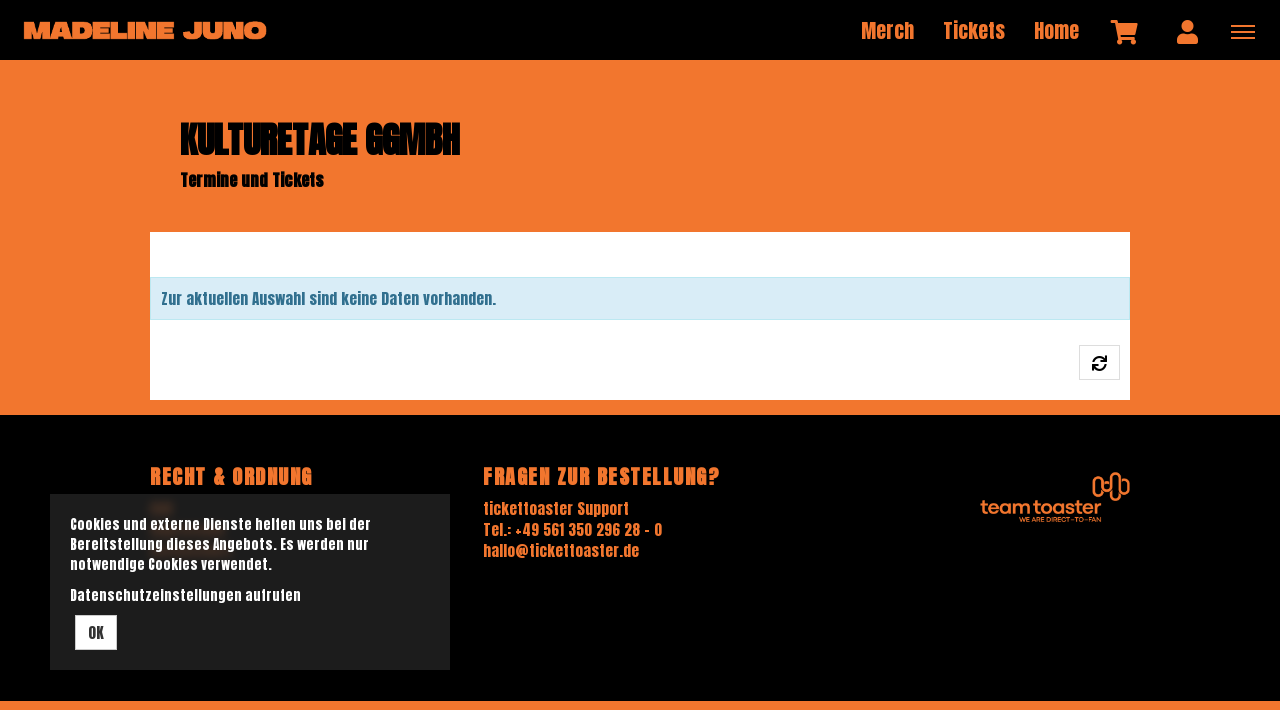

--- FILE ---
content_type: text/html; charset=utf-8
request_url: https://shop.madelinejuno.com/veranstalter/kulturetage-ggmbh
body_size: 20900
content:
<!DOCTYPE html>
<html lang="de"><head><meta content="IE=edge" http-equiv="X-UA-Compatible" /><meta charset="utf-8" />        <title>Kulturetage gGmbH</title>
        <meta name="publisher"     content="MADELINE JUNO" />
        <meta name="description"   content="" />
        <meta name="keywords"      content="MADELINE JUNO, Merchandise, Shop" />
        <meta property="og:title"  content="Kulturetage gGmbH" />
        <meta property="og:description"  content="" />
        <meta property="og:url"  content="https://shop.madelinejuno.com/veranstalter/kulturetage-ggmbh" />
        <meta property="og:image"  content="" />
        <meta name="distribution"  content="global" />
        <meta name="language"      content="de" />
        <meta name="copyright"     content="2025" />
        <meta name="google"        content="notranslate" />
        <meta name="revisit-after" content="2 days" />
        <meta name="viewport"      content="width=device-width, initial-scale=1.0" /><meta name="csrf-param" content="authenticity_token" />
<meta name="csrf-token" content="yiN2jM0NWW_mNot6BwJA_eoRabEKAF0VdEoLWjmhmVZDCpPi15z0yhLLHWHKrvErCBSgNy33RiA3TuD9xPybQg" /><link rel="stylesheet" href="/assets/toaster_frontend/application-4594b180c12d5a5eb19630c8dce6b05ac82af59b2f82d9fdb0a0734ed7d1a6eb.css" /><link rel="stylesheet" href="/uploads/madeleine_juno/skin/stylesheet_file/2693/skin-madeleine_juno-2693-1762724977.css" /><link rel="canonical" href="https://shop.madelinejuno.com/veranstalter/kulturetage-ggmbh" /><meta content="width=device-width, initial-scale=1, maximum-scale=5" name="viewport" /><script>if (!(window.top === window)) {
  var node = document.querySelector('html');
  var attrs = node.className.trim().split(/\s+/);
  attrs.push('tt-embedded-mode');
  node.className = attrs.join(' ');
}</script></head><body class="merchants-show merchant-4599" data-currency-symbol="€" data-currency-width="1" data-locale="de" data-served-at="2025-11-21T05:06:44Z" id="context-merchants">
        <div class="navbar navbar-inverse">
          <header class="nav-header">
    <div class="container">
        <ul class="list-inline pull-right">
          <li>
            <a href="/merch" target="blank" class="hidden-xs">Merch </a>
          </li>
          <li>
            <a href="/tickets" target="blank" class="hidden-xs">Tickets </a>
          </li>
          <li>
            <a href="https://www.madelinejuno.com/" target="blank" class="hidden-xs">Home </a>
          </li>
          <li class="dropdown hidden">
            <a href="#" class="dropdown-toggle btn btn-ghost btn-circle" data-toggle="dropdown" role="button" aria-haspopup="true" aria-expanded="false"><i class="fa fa-language"></i></a>
            <ul class="dropdown-menu">
              <li><a href="/locale/de" data-method="post">Deutsch</a></li>
              <li><a href="/locale/en" data-method="post">English</a></li>
            </ul>
          </li>
          <li>
            <a class="btn btn-ghost btn-circle cart-button" data-toggle="tooltip" href="/cart" title="Mein Warenkorb "><i class="fa fa-shopping-cart"></i>&nbsp;<span class="cart-count badge"></span> <span class="countdown-wrapper text-center"> <i class="fa fa-clock-o hidden-xs"></i></span> <span class="cart-countdown hidden-xs"></span></a>
          </li>
          <li>
            
              <a class="btn btn-ghost btn-circle" data-toggle="tooltip" href="/dashboard" title="Mein Kundenkonto ">
                <i class="fa fa-user"></i>
              </a>
            
          </li>
          <li class="last">
            <a href="#menu" id="toggle" data-toggle="collapse" class="collapsed"><span></span></a>
          </li>
        </ul>
        <ul class="hidden-xs list-inline pull-left">
        </ul>
      <div id="shoplogo"><a href="/">MADELINE JUNO</a></div>
    </div>
</header>
        </div>
        <div id="menu" class="nav-menu collapse">
  <div class="nav-wrap">
    <nav class="container">
      <div class="row">
        <div class="col-sm-8">
          <h5>Bitte wählen </h5>
          <ul>
            <li class=""><a href="/merch" class="">Merch </a></li>
            <li class=""><a href="/tickets" class="">Tickets </a></li>
            <li class=""><a href="https://www.madelinejuno.com/" class="">Home </a>
          </ul>
          <h5 class="hidden-xs hidden">Die naechsten 10 Termine </h5>
          <ul class="hidden-xs hidden">
            
              <li><a href="/produkte/83269-tickets-madeline-juno-kulturfabrik-krefeld-am-27-11-2025" title="Tickets Madeline Juno in Krefeld am 27.11.2025">Tickets Madeline Juno in Krefeld am 27.11.2025</a></li>
            
              <li><a href="/produkte/83270-tickets-madeline-juno-stadthalle-baunatal-baunatal-kassel-am-28-11-2025" title="Tickets Madeline Juno in Baunatal (Kassel) am 28.11.2025">Tickets Madeline Juno in Baunatal (Kassel) am 28.11.2025</a></li>
            
              <li><a href="/produkte/83292-tickets-madeline-juno-roxy-ulm-am-29-11-2025" title="Tickets Madeline Juno in Ulm am 29.11.2025">Tickets Madeline Juno in Ulm am 29.11.2025</a></li>
            
              <li><a href="/produkte/83293-tickets-madeline-juno-plaza-klub-zuerich-am-30-11-2025" title="Tickets Madeline Juno in Zürich am 30.11.2025">Tickets Madeline Juno in Zürich am 30.11.2025</a></li>
            
              <li><a href="/produkte/83267-tickets-madeline-juno-posthof-linz-am-02-12-2025" title="Tickets Madeline Juno in Linz am 02.12.2025">Tickets Madeline Juno in Linz am 02.12.2025</a></li>
            
              <li><a href="/produkte/83268-tickets-madeline-juno-wuk-wien-am-03-12-2025" title="Tickets Madeline Juno in Wien am 03.12.2025">Tickets Madeline Juno in Wien am 03.12.2025</a></li>
            
              <li><a href="/produkte/83962-tickets-madeline-juno-factory-magdeburg-am-26-02-2026" title="Tickets Madeline Juno in Magdeburg am 26.02.2026">Tickets Madeline Juno in Magdeburg am 26.02.2026</a></li>
            
              <li><a href="/produkte/83963-tickets-madeline-juno-central-erfurt-am-27-02-2026" title="Tickets Madeline Juno in Erfurt am 27.02.2026">Tickets Madeline Juno in Erfurt am 27.02.2026</a></li>
            
              <li><a href="/produkte/83964-tickets-madeline-juno-e-werk-freiburg-am-28-02-2026" title="Tickets Madeline Juno in Freiburg am 28.02.2026">Tickets Madeline Juno in Freiburg am 28.02.2026</a></li>
            
              <li><a href="/produkte/83965-tickets-madeline-juno-garage-saarbruecken-am-02-03-2026" title="Tickets Madeline Juno in Saarbrücken am 02.03.2026">Tickets Madeline Juno in Saarbrücken am 02.03.2026</a></li>
            
          </ul>
        </div>
        <div class="col-sm-4">
          <!--
  <h5>Orte </h5>
  <ul>
    
    	<li><a href="/orte/test"> Teststadt</a></li>
    
    	<li><a href="/orte/hirsch"> Nürnberg</a></li>
    
    	<li><a href="/orte/technikum"> München</a></li>
    
    	<li><a href="/orte/im-wizemann"> Stuttgart</a></li>
    
    	<li><a href="/orte/garage"> Saarbrücken</a></li>
    
    	<li><a href="/orte/zoom"> Frankfurt am Main</a></li>
    
    	<li><a href="/orte/gloria-theater"> Köln</a></li>
    
    	<li><a href="/orte/lido"> Berlin</a></li>
    
    	<li><a href="/orte/e-werk"> Freiburg</a></li>
    
    	<li><a href="/orte/capitol-hannover"> Hannover</a></li>
    
    	<li><a href="/orte/kulturetage"> Oldenburg</a></li>
    
    	<li><a href="/orte/grosse-freiheit-36"> Hamburg</a></li>
    
    	<li><a href="/orte/huxleys-neue-welt"> Berlin</a></li>
    
    	<li><a href="/orte/live-music-hall"> Köln</a></li>
    
    	<li><a href="/orte/modernes"> Bremen</a></li>
    
    	<li><a href="/orte/fzw"> Dortmund</a></li>
    
    	<li><a href="/orte/docks"> Hamburg</a></li>
    
    	<li><a href="/orte/zoom-saal"> Frankfurt am Main</a></li>
    
    	<li><a href="/orte/tante-ju-saal"> Dresden</a></li>
    
    	<li><a href="/orte/muffathalle"> München</a></li>
    
    	<li><a href="/orte/m-a-u-club"> Rostock</a></li>
    
    	<li><a href="/orte/taeubchenthal"> Leipzig</a></li>
    
    	<li><a href="/orte/alte-feuerwache"> Mannheim</a></li>
    
    	<li><a href="/orte/kleine-freiheit"> Osnabrück</a></li>
    
    	<li><a href="/orte/botschaft"> Osnabrück</a></li>
    
    	<li><a href="/orte/kulturfabrik"> Krefeld</a></li>
    
    	<li><a href="/orte/stadthalle-baunatal"> Baunatal (Kassel)</a></li>
    
    	<li><a href="/orte/roxy"> Ulm</a></li>
    
    	<li><a href="/orte/plaza-klub"> Zürich</a></li>
    
    	<li><a href="/orte/posthof"> Linz</a></li>
    
    	<li><a href="/orte/wuk"> Wien</a></li>
    
    	<li><a href="/orte/zakk"> Düsseldorf</a></li>
    
    	<li><a href="/orte/central"> Erfurt</a></li>
    
    	<li><a href="/orte/factory"> Magdeburg</a></li>
    
  </ul>
-->
          <h5>Meta</h5>
          <ul>
            <li>
              
                <a data-toggle="tooltip" href="/dashboard" title="Mein Kundenkonto">
                  Mein Kundenkonto 
                </a>
              
            </li>
          </ul>
        </div>
      </div>
    </nav>
  </div>
</div>
        <div class="herostage">
        	<div class="contentr-show contentr-area" data-contentr-area-name="hero_stage_global" id="area-hero_stage_global"></div>
            <div class="contentr-show contentr-area" data-contentr-area-name="hero_stage" id="area-hero_stage"></div>
        </div>
          <section id="main">
            <div class="container toaster-main-wrapper">
              <div class="toaster-main-container">
                <div class="cdp">
    <div class="product-head-2 style-2">
  
  <div class="product-details">
    <div class="product-intro row align_children">
      <div class="col-sm-10 titlewrap">
      <!-- TITLE -->
        <h1 title="Kulturetage gGmbH">
          Kulturetage gGmbH
          <!--
            
            
          
          Termine und Tickets-->
          <small class="subtitle">Termine und Tickets</small>
        </h1>
      </div>
      
    </div>
    
    
  </div>
</div>
<div class="row"><div class="flex-height"><div class="col-sm-8 shady"><div class="tabs"><div class="upline"></div><div class="listing-before"><div class="contentr-show contentr-area" data-contentr-area-name="above_product_listing" id="area-above_product_listing"></div><div class="contentr-show contentr-area" data-contentr-area-name="merchant_global_above_product_listing" id="area-merchant_global_above_product_listing"></div></div><div class="products-table-listing clearfix"><div class="row tabulatr-outer-wrapper" data-table-id="product_table_shop-merchants_controller_show_1"><div class="tabulatr-table-col pull-left" data-table-id="product_table_shop-merchants_controller_show_1"><div class="tabulatr-table-controls-wrapper row tabulatr-table-controls-wrapper-top" data-table-id="product_table_shop-merchants_controller_show_1"><div class="tabulatr-filter-menu-wrapper pull-left" data-table-id="product_table_shop-merchants_controller_show_1"></div><div class="tabulatr-batch-actions-menu-wrapper col-xs-3 col-sm-1" data-table-id="product_table_shop-merchants_controller_show_1"></div><div class="tabulatr-fuzzy-search-field-wrapper pull-right" data-table-id="product_table_shop-merchants_controller_show_1"><form class="form-inline tabulatr-fuzzy-search pull-right" data-table="product_table_shop-merchants_controller_show_1" role="form"><div class="form-group"><input class="form-control search" id="product_table_shop-merchants_controller_show_1_fuzzy_search_query" placeholder="Suche..." type="search" /></div></form></div></div><div class="tabulatr-filter-panel collapse" data-table-id="product_table_shop-merchants_controller_show_1" id="tabulatr-filter-panelproduct_table_shop-merchants_controller_show_1"><div class="tabulatr-filter-popover" data-table="product_table_shop-merchants_controller_show_1" title="Filter"><div class="panel panel-default filter-panel" id="tabulatr-filter-panel-product_table_shop-merchants_controller_show_1"><div class="panel-body"><form class="form tabulatr_filter_form" data-remote="true" data-table="product_table_shop-merchants_controller_show_1" role="form"><input name="product_sort" type="hidden" /></form></div></div></div></div><div class="table-responsive"><table class="tabulatr-table-mobile table tabulatr_table table-striped table-hover tickets-listing" data-pagesize="10" data-path="#" data-persistent="true" id="product_table_shop-merchants_controller_show_1"><thead><tr><th style="width: 60px;" data-tabulatr-column-name="articles:image" class="tabulatr-column-column"></th><th style="" data-tabulatr-column-name="articles:title" class="tabulatr-sortable tabulatr-column-column">Titel</th><th style="" data-tabulatr-column-name="location:title" class="tabulatr-sortable tabulatr-column-association">Ort</th><th style="" data-tabulatr-column-name="articles:valid_start_on" class="tabulatr-sortable tabulatr-column-column">Datum</th><th style="text-align: right;" data-tabulatr-column-name="articles:min_price" class="tabulatr-sortable tabulatr-column-column">Preis</th><th style="" data-tabulatr-column-name="articles:_actions" class="tabulatr-column-action"></th></tr></thead><tbody></tbody><tfoot><tr class="empty_row"><td style="width: 60px;" data-tabulatr-column-name="articles:image" data-label="" data-tabulatr-type="column" class="tabulatr-column-column"></td><td style="" data-tabulatr-column-name="articles:title" data-label="Titel" data-tabulatr-type="column" class="tabulatr-sortable tabulatr-column-column"></td><td style="" data-tabulatr-column-name="location:title" data-label="Ort" data-tabulatr-type="association" class="tabulatr-sortable tabulatr-column-association"></td><td style="" data-tabulatr-column-name="articles:valid_start_on" data-label="Datum" data-tabulatr-type="column" class="tabulatr-sortable tabulatr-column-column"></td><td style="text-align: right;" data-tabulatr-column-name="articles:min_price" data-label="Preis" data-tabulatr-type="column" class="tabulatr-sortable tabulatr-column-column"></td><td style="" data-tabulatr-column-name="articles:_actions" data-label="" data-tabulatr-type="action" class="tabulatr-column-action"></td></tr></tfoot></table><div class="tabulatr-spinner-box" data-table="product_table_shop-merchants_controller_show_1"><img src="/assets/tabulatr/standard-loader-dc84da2c2c185cd066ff30db3ba858633be7fe6eb1600d05c9235d333a207c04.gif" /></div></div><span class="pagination_trigger" data-table="product_table_shop-merchants_controller_show_1"></span><div class="alert alert-info" id="no-data-product_table_shop-merchants_controller_show_1" style="display:none; margin-top:15px; margin-bottom: 15px;">Zur aktuellen Auswahl sind keine Daten vorhanden.</div><div class="tabulatr-table-controls-wrapper row tabulatr-table-controls-wrapper-bottom" data-table-id="product_table_shop-merchants_controller_show_1"><div class="tabulatr-info-string-wrapper pull-left" data-table-id="product_table_shop-merchants_controller_show_1"><small><div class="tabulatr_count" data-format-string="Zeige %{current} von insgesamt %{total}. %{per_page} pro Seite." data-table="product_table_shop-merchants_controller_show_1"></div></small></div><div class="tabulatr-paginator-wrapper pull-right" data-table-id="product_table_shop-merchants_controller_show_1"><div class="pagination" data-table="product_table_shop-merchants_controller_show_1"><ul class="pagination" data-table="product_table_shop-merchants_controller_show_1"></ul></div></div></div></div></div></div><div class="listing-after"><div class="contentr-show contentr-area" data-contentr-area-name="merchant_global_below_product_listing" id="area-merchant_global_below_product_listing"></div><div class="contentr-show contentr-area" data-contentr-area-name="below_product_listing" id="area-below_product_listing"></div></div></div><div class="contentr-show contentr-area" data-contentr-area-name="merchant_content_specific_1" id="area-merchant_content_specific_1"></div><div class="contentr-show contentr-area" data-contentr-area-name="merchant_content" id="area-merchant_content"></div><div class="contentr-show contentr-area" data-contentr-area-name="merchant_content_specific_2" id="area-merchant_content_specific_2"></div></div></div></div></div>
              </div>
            </div>
          </section>
          <div id="toaster-cd" class="toaster-cd hidden-xs">
          <div class="toaster-countdown">
  <div class="alert alert-success countdown-wrapper hidden">
    <div class="container">
      Ihr Warenkorb ist noch 
      <span class="upline"><span class="cart-countdown"></span>
      MINUTEN </span>
      exklusiv für Sie reserviert. 
      
        <a href="/cart" class="btn btn-xs btn-checkout pull-right">
          Bestellung jetzt abschließen 
        </a>
      
    </div>
  </div>
</div>
          </div>
          <div class="toaster-countdown toaster-countdown-mobile visible-xs" >
          	<div class="toaster-countdown">
  <div class="alert alert-success countdown-wrapper hidden">
    <div class="container">
      Ihr Warenkorb ist noch 
      <span class="upline"><span class="cart-countdown"></span>
      MINUTEN </span>
      exklusiv für Sie reserviert. 
      
        <a href="/cart" class="btn btn-xs btn-checkout pull-right">
          Bestellung jetzt abschließen 
        </a>
      
    </div>
  </div>
</div>
          </div>
        <footer id="footer">
  <div class="container toaster-footer-wrapper">
    <div class="toaster-footer-container">
      <div class="row">
        <div class="col-sm-4">
          <h5 class="upline">Recht & Ordnung</h5>
          <a href="/agb">AGB </a><br/>
          <a href="/impressum">Impressum </a><br/>
          <a href="/datenschutz">Datenschutz </a>
        </div>
        <div class="col-sm-4">
          <h5 class="upline">Fragen zur Bestellung?</h5>
          tickettoaster Support<br/>
		  Tel.: +49 561 350 296 28 - 0<br/>
		  <a href="mailto:hallo@tickettoaster.de">hallo@tickettoaster.de</a>
        </div>
        <div class="col-sm-4">
          <p class="small text-right text-primary">
              <a href="http://www.tickettoaster.de" alt="powered by tickettoaster" title="powered by tickettoaster"><img src="/uploads/madeleine_juno/skin/asset/file/65129/teamtoaster_logo__f2762epng.png" alt="powered by tickettoaster" title="powered by tickettoaster" class="poweredbytt"/>
              </a>  
          </p>
        </div>
      </div>
    </div>
  </div>
</footer>
        
    <div class="cookies-eu" id="cookiemodal"><div class="cookie-notice essential"><div><p>Cookies und externe Dienste helfen uns bei der Bereitstellung dieses Angebots. Es werden nur notwendige Cookies verwendet.</p><p><a class="privacy-cta" href="/datenschutz">Datenschutzeinstellungen aufrufen</a></p></div></div><form class="code-consent center-block" onsubmit="codeConsentForm.submit(event)" style="display: none;"><div class="scroll-container"><h2 class="cookie-consent-header h-size-5"><a class="pull-right close-btn" href="#" onclick="codeConsentForm.toggleModalForm()" role="button" type="button">×</a>Datenschutzeinstellungen</h2><input name="shop_privacy_version" type="hidden" value="" /><p>Zusätzliche Cookies und externe Dienste helfen uns bei der Bereitstellung dieses Angebots.</p><p>Kategorien und Dienste/Cookies ohne Haken werden nicht verwendet. Dadurch kann es zu Einschränkungen kommen.</p><p><a class="privacy-cta" href="/datenschutz">Datenschutzeinstellungen aufrufen</a></p></div></form><fieldset class="cookie-ctas"><button class="btn btn-default" onclick="codeConsentForm.toggleModalForm(); codeConsentForm.acceptAll(event); codeConsentForm.submit(event); window.location.reload();" type="submit">OK</button></fieldset></div><div id="global-alerts" style="position: fixed; top: 0; left: 0; right: 0; min-height: 95px; background-color: red; opacity: 0.8; color: white; font-size: 18px; padding: 10px 10px 10px 90px; overflow:hidden; z-index: 1500; text-align: center; display: none"><div id="session-not-working" style="display: none"><p>Leider scheint Ihr Browser keine Cookies zu akzeptieren.</p><p>Um den Shop nutzen zu können, müssen Sie bitte Cookies von dieser Seite akzeptieren.</p><p><a class="btn btn-default" href="/veranstalter/kulturetage-ggmbh" target="_blank"><i class="fa fa-refresh">Seite neu laden</i></a></p></div></div><div data-use-javascript="app/helpers/shop/application_helper.rb" data-js-params="{&quot;n&quot;:0,&quot;s&quot;:0,&quot;expire_path&quot;:&quot;/cart/expired&quot;,&quot;g8_active&quot;:false}"></div><script src="/assets/toaster_frontend/application-c3a6735fb3e0001bf7bb2736c77cdca7a2a08d4da7ef52b2cacb761143f0ba4a.js"></script></body></html>

--- FILE ---
content_type: text/css
request_url: https://shop.madelinejuno.com/uploads/madeleine_juno/skin/stylesheet_file/2693/skin-madeleine_juno-2693-1762724977.css
body_size: 219191
content:
@import"https://fonts.googleapis.com/css?family=Open+Sans:400,700&display=swap";@import"https://fonts.googleapis.com/css2?family=Anton&display=swap";#shoplogo a{display:block}/*!
 * Bootstrap v3.3.6 (http://getbootstrap.com)
 * Copyright 2011-2015 Twitter, Inc.
 * Licensed under MIT (https://github.com/twbs/bootstrap/blob/master/LICENSE)
 *//*! normalize.css v3.0.3 | MIT License | github.com/necolas/normalize.css */html{font-family:sans-serif;-ms-text-size-adjust:100%;-webkit-text-size-adjust:100%}body{margin:0}article,aside,details,figcaption,figure,footer,header,hgroup,main,menu,nav,section,summary{display:block}audio,canvas,progress,video{display:inline-block;vertical-align:baseline}audio:not([controls]){display:none;height:0}[hidden],template{display:none}a{background-color:rgba(0,0,0,0)}a:active,a:hover{outline:0}abbr[title]{border-bottom:1px dotted}b,strong{font-weight:bold}dfn{font-style:italic}h1{font-size:2em;margin:.67em 0}mark{background:#ff0;color:#000}small{font-size:80%}sub,sup{font-size:75%;line-height:0;position:relative;vertical-align:baseline}sup{top:-0.5em}sub{bottom:-0.25em}img{border:0}svg:not(:root){overflow:hidden}figure{margin:1em 40px}hr{box-sizing:content-box;height:0}pre{overflow:auto}code,kbd,pre,samp{font-family:monospace,monospace;font-size:1em}button,input,optgroup,select,textarea{color:inherit;font:inherit;margin:0}button{overflow:visible}button,select{text-transform:none}button,html input[type=button],input[type=reset],input[type=submit]{-webkit-appearance:button;cursor:pointer}button[disabled],html input[disabled]{cursor:default}button::-moz-focus-inner,input::-moz-focus-inner{border:0;padding:0}input{line-height:normal}input[type=checkbox],input[type=radio]{box-sizing:border-box;padding:0}input[type=number]::-webkit-inner-spin-button,input[type=number]::-webkit-outer-spin-button{height:auto}input[type=search]{-webkit-appearance:textfield;box-sizing:content-box}input[type=search]::-webkit-search-cancel-button,input[type=search]::-webkit-search-decoration{-webkit-appearance:none}fieldset{border:1px solid silver;margin:0 2px;padding:.35em .625em .75em}legend{border:0;padding:0}textarea{overflow:auto}optgroup{font-weight:bold}table{border-collapse:collapse;border-spacing:0}td,th{padding:0}/*! Source: https://github.com/h5bp/html5-boilerplate/blob/master/src/css/main.css */@media print{*,*:before,*:after{background:rgba(0,0,0,0) !important;color:#000 !important;box-shadow:none !important;text-shadow:none !important}a,a:visited{text-decoration:underline}a[href]:after{content:" (" attr(href) ")"}abbr[title]:after{content:" (" attr(title) ")"}a[href^="#"]:after,a[href^="javascript:"]:after{content:""}pre,blockquote{border:1px solid #999;page-break-inside:avoid}thead{display:table-header-group}tr,img{page-break-inside:avoid}img{max-width:100% !important}p,h2,h3{orphans:3;widows:3}h2,h3{page-break-after:avoid}.navbar{display:none}.btn>.caret,.dropup>.btn>.caret{border-top-color:#000 !important}.label{border:1px solid #000}.table{border-collapse:collapse !important}.table td,.table th{background-color:#fff !important}.table-bordered th,.table-bordered td{border:1px solid #ddd !important}}@font-face{font-family:"Glyphicons Halflings";src:url("../fonts/bootstrap/glyphicons-halflings-regular.eot");src:url("../fonts/bootstrap/glyphicons-halflings-regular.eot?#iefix") format("embedded-opentype"),url("../fonts/bootstrap/glyphicons-halflings-regular.woff2") format("woff2"),url("../fonts/bootstrap/glyphicons-halflings-regular.woff") format("woff"),url("../fonts/bootstrap/glyphicons-halflings-regular.ttf") format("truetype"),url("../fonts/bootstrap/glyphicons-halflings-regular.svg#glyphicons_halflingsregular") format("svg")}.glyphicon{position:relative;top:1px;display:inline-block;font-family:"Glyphicons Halflings";font-style:normal;font-weight:normal;line-height:1;-webkit-font-smoothing:antialiased;-moz-osx-font-smoothing:grayscale}.glyphicon-asterisk:before{content:"*"}.glyphicon-plus:before{content:"+"}.glyphicon-euro:before,.glyphicon-eur:before{content:"€"}.glyphicon-minus:before{content:"−"}.glyphicon-cloud:before{content:"☁"}.glyphicon-envelope:before{content:"✉"}.glyphicon-pencil:before{content:"✏"}.glyphicon-glass:before{content:""}.glyphicon-music:before{content:""}.glyphicon-search:before{content:""}.glyphicon-heart:before{content:""}.glyphicon-star:before{content:""}.glyphicon-star-empty:before{content:""}.glyphicon-user:before{content:""}.glyphicon-film:before{content:""}.glyphicon-th-large:before{content:""}.glyphicon-th:before{content:""}.glyphicon-th-list:before{content:""}.glyphicon-ok:before{content:""}.glyphicon-remove:before{content:""}.glyphicon-zoom-in:before{content:""}.glyphicon-zoom-out:before{content:""}.glyphicon-off:before{content:""}.glyphicon-signal:before{content:""}.glyphicon-cog:before{content:""}.glyphicon-trash:before{content:""}.glyphicon-home:before{content:""}.glyphicon-file:before{content:""}.glyphicon-time:before{content:""}.glyphicon-road:before{content:""}.glyphicon-download-alt:before{content:""}.glyphicon-download:before{content:""}.glyphicon-upload:before{content:""}.glyphicon-inbox:before{content:""}.glyphicon-play-circle:before{content:""}.glyphicon-repeat:before{content:""}.glyphicon-refresh:before{content:""}.glyphicon-list-alt:before{content:""}.glyphicon-lock:before{content:""}.glyphicon-flag:before{content:""}.glyphicon-headphones:before{content:""}.glyphicon-volume-off:before{content:""}.glyphicon-volume-down:before{content:""}.glyphicon-volume-up:before{content:""}.glyphicon-qrcode:before{content:""}.glyphicon-barcode:before{content:""}.glyphicon-tag:before{content:""}.glyphicon-tags:before{content:""}.glyphicon-book:before{content:""}.glyphicon-bookmark:before{content:""}.glyphicon-print:before{content:""}.glyphicon-camera:before{content:""}.glyphicon-font:before{content:""}.glyphicon-bold:before{content:""}.glyphicon-italic:before{content:""}.glyphicon-text-height:before{content:""}.glyphicon-text-width:before{content:""}.glyphicon-align-left:before{content:""}.glyphicon-align-center:before{content:""}.glyphicon-align-right:before{content:""}.glyphicon-align-justify:before{content:""}.glyphicon-list:before{content:""}.glyphicon-indent-left:before{content:""}.glyphicon-indent-right:before{content:""}.glyphicon-facetime-video:before{content:""}.glyphicon-picture:before{content:""}.glyphicon-map-marker:before{content:""}.glyphicon-adjust:before{content:""}.glyphicon-tint:before{content:""}.glyphicon-edit:before{content:""}.glyphicon-share:before{content:""}.glyphicon-check:before{content:""}.glyphicon-move:before{content:""}.glyphicon-step-backward:before{content:""}.glyphicon-fast-backward:before{content:""}.glyphicon-backward:before{content:""}.glyphicon-play:before{content:""}.glyphicon-pause:before{content:""}.glyphicon-stop:before{content:""}.glyphicon-forward:before{content:""}.glyphicon-fast-forward:before{content:""}.glyphicon-step-forward:before{content:""}.glyphicon-eject:before{content:""}.glyphicon-chevron-left:before{content:""}.glyphicon-chevron-right:before{content:""}.glyphicon-plus-sign:before{content:""}.glyphicon-minus-sign:before{content:""}.glyphicon-remove-sign:before{content:""}.glyphicon-ok-sign:before{content:""}.glyphicon-question-sign:before{content:""}.glyphicon-info-sign:before{content:""}.glyphicon-screenshot:before{content:""}.glyphicon-remove-circle:before{content:""}.glyphicon-ok-circle:before{content:""}.glyphicon-ban-circle:before{content:""}.glyphicon-arrow-left:before{content:""}.glyphicon-arrow-right:before{content:""}.glyphicon-arrow-up:before{content:""}.glyphicon-arrow-down:before{content:""}.glyphicon-share-alt:before{content:""}.glyphicon-resize-full:before{content:""}.glyphicon-resize-small:before{content:""}.glyphicon-exclamation-sign:before{content:""}.glyphicon-gift:before{content:""}.glyphicon-leaf:before{content:""}.glyphicon-fire:before{content:""}.glyphicon-eye-open:before{content:""}.glyphicon-eye-close:before{content:""}.glyphicon-warning-sign:before{content:""}.glyphicon-plane:before{content:""}.glyphicon-calendar:before{content:""}.glyphicon-random:before{content:""}.glyphicon-comment:before{content:""}.glyphicon-magnet:before{content:""}.glyphicon-chevron-up:before{content:""}.glyphicon-chevron-down:before{content:""}.glyphicon-retweet:before{content:""}.glyphicon-shopping-cart:before{content:""}.glyphicon-folder-close:before{content:""}.glyphicon-folder-open:before{content:""}.glyphicon-resize-vertical:before{content:""}.glyphicon-resize-horizontal:before{content:""}.glyphicon-hdd:before{content:""}.glyphicon-bullhorn:before{content:""}.glyphicon-bell:before{content:""}.glyphicon-certificate:before{content:""}.glyphicon-thumbs-up:before{content:""}.glyphicon-thumbs-down:before{content:""}.glyphicon-hand-right:before{content:""}.glyphicon-hand-left:before{content:""}.glyphicon-hand-up:before{content:""}.glyphicon-hand-down:before{content:""}.glyphicon-circle-arrow-right:before{content:""}.glyphicon-circle-arrow-left:before{content:""}.glyphicon-circle-arrow-up:before{content:""}.glyphicon-circle-arrow-down:before{content:""}.glyphicon-globe:before{content:""}.glyphicon-wrench:before{content:""}.glyphicon-tasks:before{content:""}.glyphicon-filter:before{content:""}.glyphicon-briefcase:before{content:""}.glyphicon-fullscreen:before{content:""}.glyphicon-dashboard:before{content:""}.glyphicon-paperclip:before{content:""}.glyphicon-heart-empty:before{content:""}.glyphicon-link:before{content:""}.glyphicon-phone:before{content:""}.glyphicon-pushpin:before{content:""}.glyphicon-usd:before{content:""}.glyphicon-gbp:before{content:""}.glyphicon-sort:before{content:""}.glyphicon-sort-by-alphabet:before{content:""}.glyphicon-sort-by-alphabet-alt:before{content:""}.glyphicon-sort-by-order:before{content:""}.glyphicon-sort-by-order-alt:before{content:""}.glyphicon-sort-by-attributes:before{content:""}.glyphicon-sort-by-attributes-alt:before{content:""}.glyphicon-unchecked:before{content:""}.glyphicon-expand:before{content:""}.glyphicon-collapse-down:before{content:""}.glyphicon-collapse-up:before{content:""}.glyphicon-log-in:before{content:""}.glyphicon-flash:before{content:""}.glyphicon-log-out:before{content:""}.glyphicon-new-window:before{content:""}.glyphicon-record:before{content:""}.glyphicon-save:before{content:""}.glyphicon-open:before{content:""}.glyphicon-saved:before{content:""}.glyphicon-import:before{content:""}.glyphicon-export:before{content:""}.glyphicon-send:before{content:""}.glyphicon-floppy-disk:before{content:""}.glyphicon-floppy-saved:before{content:""}.glyphicon-floppy-remove:before{content:""}.glyphicon-floppy-save:before{content:""}.glyphicon-floppy-open:before{content:""}.glyphicon-credit-card:before{content:""}.glyphicon-transfer:before{content:""}.glyphicon-cutlery:before{content:""}.glyphicon-header:before{content:""}.glyphicon-compressed:before{content:""}.glyphicon-earphone:before{content:""}.glyphicon-phone-alt:before{content:""}.glyphicon-tower:before{content:""}.glyphicon-stats:before{content:""}.glyphicon-sd-video:before{content:""}.glyphicon-hd-video:before{content:""}.glyphicon-subtitles:before{content:""}.glyphicon-sound-stereo:before{content:""}.glyphicon-sound-dolby:before{content:""}.glyphicon-sound-5-1:before{content:""}.glyphicon-sound-6-1:before{content:""}.glyphicon-sound-7-1:before{content:""}.glyphicon-copyright-mark:before{content:""}.glyphicon-registration-mark:before{content:""}.glyphicon-cloud-download:before{content:""}.glyphicon-cloud-upload:before{content:""}.glyphicon-tree-conifer:before{content:""}.glyphicon-tree-deciduous:before{content:""}.glyphicon-cd:before{content:""}.glyphicon-save-file:before{content:""}.glyphicon-open-file:before{content:""}.glyphicon-level-up:before{content:""}.glyphicon-copy:before{content:""}.glyphicon-paste:before{content:""}.glyphicon-alert:before{content:""}.glyphicon-equalizer:before{content:""}.glyphicon-king:before{content:""}.glyphicon-queen:before{content:""}.glyphicon-pawn:before{content:""}.glyphicon-bishop:before{content:""}.glyphicon-knight:before{content:""}.glyphicon-baby-formula:before{content:""}.glyphicon-tent:before{content:"⛺"}.glyphicon-blackboard:before{content:""}.glyphicon-bed:before{content:""}.glyphicon-apple:before{content:""}.glyphicon-erase:before{content:""}.glyphicon-hourglass:before{content:"⌛"}.glyphicon-lamp:before{content:""}.glyphicon-duplicate:before{content:""}.glyphicon-piggy-bank:before{content:""}.glyphicon-scissors:before{content:""}.glyphicon-bitcoin:before{content:""}.glyphicon-btc:before{content:""}.glyphicon-xbt:before{content:""}.glyphicon-yen:before{content:"¥"}.glyphicon-jpy:before{content:"¥"}.glyphicon-ruble:before{content:"₽"}.glyphicon-rub:before{content:"₽"}.glyphicon-scale:before{content:""}.glyphicon-ice-lolly:before{content:""}.glyphicon-ice-lolly-tasted:before{content:""}.glyphicon-education:before{content:""}.glyphicon-option-horizontal:before{content:""}.glyphicon-option-vertical:before{content:""}.glyphicon-menu-hamburger:before{content:""}.glyphicon-modal-window:before{content:""}.glyphicon-oil:before{content:""}.glyphicon-grain:before{content:""}.glyphicon-sunglasses:before{content:""}.glyphicon-text-size:before{content:""}.glyphicon-text-color:before{content:""}.glyphicon-text-background:before{content:""}.glyphicon-object-align-top:before{content:""}.glyphicon-object-align-bottom:before{content:""}.glyphicon-object-align-horizontal:before{content:""}.glyphicon-object-align-left:before{content:""}.glyphicon-object-align-vertical:before{content:""}.glyphicon-object-align-right:before{content:""}.glyphicon-triangle-right:before{content:""}.glyphicon-triangle-left:before{content:""}.glyphicon-triangle-bottom:before{content:""}.glyphicon-triangle-top:before{content:""}.glyphicon-console:before{content:""}.glyphicon-superscript:before{content:""}.glyphicon-subscript:before{content:""}.glyphicon-menu-left:before{content:""}.glyphicon-menu-right:before{content:""}.glyphicon-menu-down:before{content:""}.glyphicon-menu-up:before{content:""}*{-webkit-box-sizing:border-box;-moz-box-sizing:border-box;box-sizing:border-box}*:before,*:after{-webkit-box-sizing:border-box;-moz-box-sizing:border-box;box-sizing:border-box}html{font-size:10px;-webkit-tap-highlight-color:rgba(0,0,0,0)}body{font-family:"Anton",Arial,Helvetica,"Helvetica Neue",sans-serif;font-size:15px;line-height:1.428571429;color:#333;background-color:#fff}input,button,select,textarea{font-family:inherit;font-size:inherit;line-height:inherit}a{color:#000;text-decoration:none}a:hover,a:focus{color:#000;text-decoration:underline}a:focus{outline:thin dotted;outline:5px auto -webkit-focus-ring-color;outline-offset:-2px}figure{margin:0}img{vertical-align:middle}.img-responsive,.froala-wrapper img,.contentr-wysiwyg img{display:block;max-width:100%;height:auto}.img-rounded{border-radius:0px}.img-thumbnail{padding:8px;line-height:1.428571429;background-color:#fff;border:1px solid #ddd;border-radius:0px;-webkit-transition:all .2s ease-in-out;-o-transition:all .2s ease-in-out;transition:all .2s ease-in-out;display:inline-block;max-width:100%;height:auto}.img-circle{border-radius:50%}hr{margin-top:21px;margin-bottom:21px;border:0;border-top:1px solid hsl(0,0%,93.5%)}.sr-only{position:absolute;width:1px;height:1px;margin:-1px;padding:0;overflow:hidden;clip:rect(0, 0, 0, 0);border:0}.sr-only-focusable:active,.sr-only-focusable:focus{position:static;width:auto;height:auto;margin:0;overflow:visible;clip:auto}[role=button]{cursor:pointer}h1,h2,h3,h4,h5,h6,.h1,.h2,.h3,.h4,.h5,.h6{font-family:inherit;font-weight:500;line-height:1.1;color:inherit}h1 small,h1 .small,h2 small,h2 .small,h3 small,h3 .small,h4 small,h4 .small,h5 small,h5 .small,h6 small,h6 .small,.h1 small,.h1 .small,.h2 small,.h2 .small,.h3 small,.h3 .small,.h4 small,.h4 .small,.h5 small,.h5 .small,.h6 small,.h6 .small{font-weight:normal;line-height:1;color:#000}h1,.h1,h2,.h2,h3,.h3{margin-top:21px;margin-bottom:10.5px}h1 small,h1 .small,.h1 small,.h1 .small,h2 small,h2 .small,.h2 small,.h2 .small,h3 small,h3 .small,.h3 small,.h3 .small{font-size:65%}h4,.h4,h5,.h5,h6,.h6{margin-top:10.5px;margin-bottom:10.5px}h4 small,h4 .small,.h4 small,.h4 .small,h5 small,h5 .small,.h5 small,.h5 .small,h6 small,h6 .small,.h6 small,.h6 .small{font-size:75%}h1,.h1{font-size:36px}h2,.h2{font-size:32px}h3,.h3{font-size:24px}h4,.h4{font-size:22px}h5,.h5{font-size:20px}h6,.h6{font-size:15px}p{margin:0 0 10.5px}.lead{margin-bottom:21px;font-size:17px;font-weight:300;line-height:1.4}@media(min-width: 768px){.lead{font-size:22.5px}}small,.small{font-size:80%}mark,.mark{background-color:#fcf8e3;padding:.2em}.text-left{text-align:left}.text-right{text-align:right}.text-center,.products-table-listing .tabulatr-outer-wrapper .tabulatr-paginator-wrapper div.pagination,.tabulatr-paginator-wrapper div.pagination{text-align:center}.text-justify{text-align:justify}.text-nowrap{white-space:nowrap}.text-lowercase{text-transform:lowercase}.text-uppercase,.initialism{text-transform:uppercase}.text-capitalize{text-transform:capitalize}.text-muted,.cart-listing>thead>tr>th,.tickets-listing>thead>tr>th,.variants-listing>thead>tr>th{color:#3c3c3c}.text-primary{color:#000}a.text-primary:hover,a.text-primary:focus{color:#000}.text-success{color:#3c763d}a.text-success:hover,a.text-success:focus{color:rgb(42.808988764,84.191011236,43.5224719101)}.text-info{color:#31708f}a.text-info:hover,a.text-info:focus{color:rgb(35.984375,82.25,105.015625)}.text-warning{color:#8a6d3b}a.text-warning:hover,a.text-warning:focus{color:rgb(102.2741116751,80.7817258883,43.7258883249)}.text-danger{color:#c34a6c}a.text-danger:hover,a.text-danger:focus{color:rgb(163.7261410788,54.2738589212,85.0290456432)}.bg-primary{color:#fff}.bg-primary{background-color:#000}a.bg-primary:hover,a.bg-primary:focus{background-color:#000}.bg-success{background-color:#dff0d8}a.bg-success:hover,a.bg-success:focus{background-color:hsl(102.5,44.4444444444%,79.4117647059%)}.bg-info{background-color:#d9edf7}a.bg-info:hover,a.bg-info:focus{background-color:hsl(200,65.2173913043%,80.9803921569%)}.bg-warning{background-color:#fcf8e3}a.bg-warning:hover,a.bg-warning:focus{background-color:hsl(50.4,80.6451612903%,83.9215686275%)}.bg-danger{background-color:#f2dede}a.bg-danger:hover,a.bg-danger:focus{background-color:hsl(0,43.4782608696%,80.9803921569%)}.page-header{padding-bottom:9.5px;margin:42px 0 21px;border-bottom:1px solid hsl(0,0%,93.5%)}ul,ol{margin-top:0;margin-bottom:10.5px}ul ul,ul ol,ol ul,ol ol{margin-bottom:0}.list-unstyled{padding-left:0;list-style:none}.list-inline{padding-left:0;list-style:none;margin-left:-5px}.list-inline>li{display:inline-block;padding-left:5px;padding-right:5px}dl{margin-top:0;margin-bottom:21px}dt,dd{line-height:1.428571429}dt{font-weight:bold}dd{margin-left:0}.dl-horizontal dd:before,.dl-horizontal dd:after{content:" ";display:table}.dl-horizontal dd:after{clear:both}@media(min-width: 768px){.dl-horizontal dt{float:left;width:160px;clear:left;text-align:right;overflow:hidden;text-overflow:ellipsis;white-space:nowrap}.dl-horizontal dd{margin-left:180px}}abbr[title],abbr[data-original-title]{cursor:help;border-bottom:1px dotted hsl(0,0%,46.7%)}.initialism{font-size:90%}blockquote{padding:10.5px 21px;margin:0 0 21px;font-size:18.75px;border-left:5px solid hsl(0,0%,93.5%)}blockquote p:last-child,blockquote ul:last-child,blockquote ol:last-child{margin-bottom:0}blockquote footer,blockquote small,blockquote .small{display:block;font-size:80%;line-height:1.428571429;color:hsl(0,0%,46.7%)}blockquote footer:before,blockquote small:before,blockquote .small:before{content:"— "}.blockquote-reverse,blockquote.pull-right{padding-right:15px;padding-left:0;border-right:5px solid hsl(0,0%,93.5%);border-left:0;text-align:right}.blockquote-reverse footer:before,.blockquote-reverse small:before,.blockquote-reverse .small:before,blockquote.pull-right footer:before,blockquote.pull-right small:before,blockquote.pull-right .small:before{content:""}.blockquote-reverse footer:after,.blockquote-reverse small:after,.blockquote-reverse .small:after,blockquote.pull-right footer:after,blockquote.pull-right small:after,blockquote.pull-right .small:after{content:" —"}address{margin-bottom:21px;font-style:normal;line-height:1.428571429}code,kbd,pre,samp{font-family:Menlo,Monaco,Consolas,"Courier New",monospace}code{padding:2px 4px;font-size:90%;color:#c7254e;background-color:#f9f2f4;border-radius:0px}kbd{padding:2px 4px;font-size:90%;color:#fff;background-color:#333;border-radius:0px;box-shadow:inset 0 -1px 0 rgba(0,0,0,.25)}kbd kbd{padding:0;font-size:100%;font-weight:bold;box-shadow:none}pre{display:block;padding:10px;margin:0 0 10.5px;font-size:14px;line-height:1.428571429;word-break:break-all;word-wrap:break-word;color:#333;background-color:#f5f5f5;border:1px solid #ccc;border-radius:0px}pre code{padding:0;font-size:inherit;color:inherit;white-space:pre-wrap;background-color:rgba(0,0,0,0);border-radius:0}.pre-scrollable{max-height:340px;overflow-y:scroll}.container{margin-right:auto;margin-left:auto;padding-left:10px;padding-right:10px}.container:before,.container:after{content:" ";display:table}.container:after{clear:both}@media(min-width: 768px){.container{width:740px}}@media(min-width: 992px){.container{width:960px}}@media(min-width: 1200px){.container{width:1000px}}.container-fluid{margin-right:auto;margin-left:auto;padding-left:10px;padding-right:10px}.container-fluid:before,.container-fluid:after{content:" ";display:table}.container-fluid:after{clear:both}.row{margin-left:-10px;margin-right:-10px}.row:before,.row:after{content:" ";display:table}.row:after{clear:both}.col-xs-1,.col-sm-1,.col-md-1,.col-lg-1,.col-xs-2,.col-sm-2,.col-md-2,.col-lg-2,.tabulatr-outer-wrapper.filtered .tabulatr-filter-col,.col-xs-3,.col-sm-3,.col-md-3,.col-lg-3,.col-xs-4,.col-sm-4,.col-md-4,.col-lg-4,.col-xs-5,.col-sm-5,.col-md-5,.col-lg-5,.col-xs-6,.product-image-gallery .col-sm-3,.col-sm-6,.col-md-6,.col-lg-6,.col-xs-7,.col-sm-7,.col-md-7,.col-lg-7,.col-xs-8,.tabulatr-outer-wrapper.filtered .tabulatr-table-col,.col-sm-8,.col-md-8,.col-lg-8,.col-xs-9,.col-sm-9,.col-md-9,.col-lg-9,.col-xs-10,.col-sm-10,.col-md-10,.col-lg-10,.col-xs-11,.col-sm-11,.col-md-11,.col-lg-11,.col-xs-12,.tabulatr-outer-wrapper .tabulatr-table-col,.col-sm-12,.col-md-12,.col-lg-12{position:relative;min-height:1px;padding-left:10px;padding-right:10px}.col-xs-1,.col-xs-2,.col-xs-3,.col-xs-4,.tabulatr-outer-wrapper.filtered .tabulatr-filter-col,.col-xs-5,.col-xs-6,.product-image-gallery .col-sm-3,.col-xs-7,.col-xs-8,.tabulatr-outer-wrapper.filtered .tabulatr-table-col,.col-xs-9,.col-xs-10,.col-xs-11,.col-xs-12,.tabulatr-outer-wrapper .tabulatr-table-col{float:left}.col-xs-1{width:8.3333333333%}.col-xs-2{width:16.6666666667%}.col-xs-3{width:25%}.col-xs-4,.tabulatr-outer-wrapper.filtered .tabulatr-filter-col{width:33.3333333333%}.col-xs-5{width:41.6666666667%}.col-xs-6,.product-image-gallery .col-sm-3,.product-image-gallery .tabulatr-outer-wrapper.filtered .tabulatr-filter-col,.tabulatr-outer-wrapper.filtered .product-image-gallery .tabulatr-filter-col{width:50%}.col-xs-7{width:58.3333333333%}.col-xs-8,.tabulatr-outer-wrapper.filtered .tabulatr-table-col{width:66.6666666667%}.col-xs-9{width:75%}.col-xs-10{width:83.3333333333%}.col-xs-11{width:91.6666666667%}.col-xs-12,.tabulatr-outer-wrapper .tabulatr-table-col{width:100%}.col-xs-pull-0{right:auto}.col-xs-pull-1{right:8.3333333333%}.col-xs-pull-2{right:16.6666666667%}.col-xs-pull-3{right:25%}.col-xs-pull-4{right:33.3333333333%}.col-xs-pull-5{right:41.6666666667%}.col-xs-pull-6{right:50%}.col-xs-pull-7{right:58.3333333333%}.col-xs-pull-8{right:66.6666666667%}.col-xs-pull-9{right:75%}.col-xs-pull-10{right:83.3333333333%}.col-xs-pull-11{right:91.6666666667%}.col-xs-pull-12{right:100%}.col-xs-push-0{left:auto}.col-xs-push-1{left:8.3333333333%}.col-xs-push-2{left:16.6666666667%}.col-xs-push-3{left:25%}.col-xs-push-4{left:33.3333333333%}.col-xs-push-5{left:41.6666666667%}.col-xs-push-6{left:50%}.col-xs-push-7{left:58.3333333333%}.col-xs-push-8{left:66.6666666667%}.col-xs-push-9{left:75%}.col-xs-push-10{left:83.3333333333%}.col-xs-push-11{left:91.6666666667%}.col-xs-push-12{left:100%}.col-xs-offset-0{margin-left:0%}.col-xs-offset-1{margin-left:8.3333333333%}.col-xs-offset-2{margin-left:16.6666666667%}.col-xs-offset-3{margin-left:25%}.col-xs-offset-4{margin-left:33.3333333333%}.col-xs-offset-5{margin-left:41.6666666667%}.col-xs-offset-6{margin-left:50%}.col-xs-offset-7{margin-left:58.3333333333%}.col-xs-offset-8{margin-left:66.6666666667%}.col-xs-offset-9{margin-left:75%}.col-xs-offset-10{margin-left:83.3333333333%}.col-xs-offset-11{margin-left:91.6666666667%}.col-xs-offset-12{margin-left:100%}@media(min-width: 768px){.col-sm-1,.col-sm-2,.col-sm-3,.tabulatr-outer-wrapper.filtered .tabulatr-filter-col,.col-sm-4,.col-sm-5,.col-sm-6,.product-image-gallery .col-sm-3,.col-sm-7,.col-sm-8,.col-sm-9,.tabulatr-outer-wrapper.filtered .tabulatr-table-col,.col-sm-10,.col-sm-11,.col-sm-12{float:left}.col-sm-1{width:8.3333333333%}.col-sm-2{width:16.6666666667%}.col-sm-3,.tabulatr-outer-wrapper.filtered .tabulatr-filter-col{width:25%}.col-sm-4{width:33.3333333333%}.col-sm-5{width:41.6666666667%}.col-sm-6,.product-image-gallery .col-sm-3,.product-image-gallery .tabulatr-outer-wrapper.filtered .tabulatr-filter-col,.tabulatr-outer-wrapper.filtered .product-image-gallery .tabulatr-filter-col{width:50%}.col-sm-7{width:58.3333333333%}.col-sm-8{width:66.6666666667%}.col-sm-9,.tabulatr-outer-wrapper.filtered .tabulatr-table-col{width:75%}.col-sm-10{width:83.3333333333%}.col-sm-11{width:91.6666666667%}.col-sm-12{width:100%}.col-sm-pull-0{right:auto}.col-sm-pull-1{right:8.3333333333%}.col-sm-pull-2{right:16.6666666667%}.col-sm-pull-3{right:25%}.col-sm-pull-4{right:33.3333333333%}.col-sm-pull-5{right:41.6666666667%}.col-sm-pull-6{right:50%}.col-sm-pull-7{right:58.3333333333%}.col-sm-pull-8{right:66.6666666667%}.col-sm-pull-9{right:75%}.col-sm-pull-10{right:83.3333333333%}.col-sm-pull-11{right:91.6666666667%}.col-sm-pull-12{right:100%}.col-sm-push-0{left:auto}.col-sm-push-1{left:8.3333333333%}.col-sm-push-2{left:16.6666666667%}.col-sm-push-3{left:25%}.col-sm-push-4{left:33.3333333333%}.col-sm-push-5{left:41.6666666667%}.col-sm-push-6{left:50%}.col-sm-push-7{left:58.3333333333%}.col-sm-push-8{left:66.6666666667%}.col-sm-push-9{left:75%}.col-sm-push-10{left:83.3333333333%}.col-sm-push-11{left:91.6666666667%}.col-sm-push-12{left:100%}.col-sm-offset-0{margin-left:0%}.col-sm-offset-1{margin-left:8.3333333333%}.col-sm-offset-2{margin-left:16.6666666667%}.col-sm-offset-3{margin-left:25%}.col-sm-offset-4{margin-left:33.3333333333%}.col-sm-offset-5{margin-left:41.6666666667%}.col-sm-offset-6{margin-left:50%}.col-sm-offset-7{margin-left:58.3333333333%}.col-sm-offset-8{margin-left:66.6666666667%}.col-sm-offset-9{margin-left:75%}.col-sm-offset-10{margin-left:83.3333333333%}.col-sm-offset-11{margin-left:91.6666666667%}.col-sm-offset-12{margin-left:100%}}@media(min-width: 992px){.col-md-1,.col-md-2,.col-md-3,.col-md-4,.col-md-5,.col-md-6,.col-md-7,.col-md-8,.col-md-9,.col-md-10,.col-md-11,.col-md-12{float:left}.col-md-1{width:8.3333333333%}.col-md-2{width:16.6666666667%}.col-md-3{width:25%}.col-md-4{width:33.3333333333%}.col-md-5{width:41.6666666667%}.col-md-6{width:50%}.col-md-7{width:58.3333333333%}.col-md-8{width:66.6666666667%}.col-md-9{width:75%}.col-md-10{width:83.3333333333%}.col-md-11{width:91.6666666667%}.col-md-12{width:100%}.col-md-pull-0{right:auto}.col-md-pull-1{right:8.3333333333%}.col-md-pull-2{right:16.6666666667%}.col-md-pull-3{right:25%}.col-md-pull-4{right:33.3333333333%}.col-md-pull-5{right:41.6666666667%}.col-md-pull-6{right:50%}.col-md-pull-7{right:58.3333333333%}.col-md-pull-8{right:66.6666666667%}.col-md-pull-9{right:75%}.col-md-pull-10{right:83.3333333333%}.col-md-pull-11{right:91.6666666667%}.col-md-pull-12{right:100%}.col-md-push-0{left:auto}.col-md-push-1{left:8.3333333333%}.col-md-push-2{left:16.6666666667%}.col-md-push-3{left:25%}.col-md-push-4{left:33.3333333333%}.col-md-push-5{left:41.6666666667%}.col-md-push-6{left:50%}.col-md-push-7{left:58.3333333333%}.col-md-push-8{left:66.6666666667%}.col-md-push-9{left:75%}.col-md-push-10{left:83.3333333333%}.col-md-push-11{left:91.6666666667%}.col-md-push-12{left:100%}.col-md-offset-0{margin-left:0%}.col-md-offset-1{margin-left:8.3333333333%}.col-md-offset-2{margin-left:16.6666666667%}.col-md-offset-3{margin-left:25%}.col-md-offset-4{margin-left:33.3333333333%}.col-md-offset-5{margin-left:41.6666666667%}.col-md-offset-6{margin-left:50%}.col-md-offset-7{margin-left:58.3333333333%}.col-md-offset-8{margin-left:66.6666666667%}.col-md-offset-9{margin-left:75%}.col-md-offset-10{margin-left:83.3333333333%}.col-md-offset-11{margin-left:91.6666666667%}.col-md-offset-12{margin-left:100%}}@media(min-width: 1200px){.col-lg-1,.col-lg-2,.tabulatr-outer-wrapper.filtered .tabulatr-filter-col,.col-lg-3,.col-lg-4,.col-lg-5,.col-lg-6,.col-lg-7,.col-lg-8,.col-lg-9,.col-lg-10,.tabulatr-outer-wrapper.filtered .tabulatr-table-col,.col-lg-11,.col-lg-12{float:left}.col-lg-1{width:8.3333333333%}.col-lg-2,.tabulatr-outer-wrapper.filtered .tabulatr-filter-col{width:16.6666666667%}.col-lg-3{width:25%}.col-lg-4{width:33.3333333333%}.col-lg-5{width:41.6666666667%}.col-lg-6{width:50%}.col-lg-7{width:58.3333333333%}.col-lg-8{width:66.6666666667%}.col-lg-9{width:75%}.col-lg-10,.tabulatr-outer-wrapper.filtered .tabulatr-table-col{width:83.3333333333%}.col-lg-11{width:91.6666666667%}.col-lg-12{width:100%}.col-lg-pull-0{right:auto}.col-lg-pull-1{right:8.3333333333%}.col-lg-pull-2{right:16.6666666667%}.col-lg-pull-3{right:25%}.col-lg-pull-4{right:33.3333333333%}.col-lg-pull-5{right:41.6666666667%}.col-lg-pull-6{right:50%}.col-lg-pull-7{right:58.3333333333%}.col-lg-pull-8{right:66.6666666667%}.col-lg-pull-9{right:75%}.col-lg-pull-10{right:83.3333333333%}.col-lg-pull-11{right:91.6666666667%}.col-lg-pull-12{right:100%}.col-lg-push-0{left:auto}.col-lg-push-1{left:8.3333333333%}.col-lg-push-2{left:16.6666666667%}.col-lg-push-3{left:25%}.col-lg-push-4{left:33.3333333333%}.col-lg-push-5{left:41.6666666667%}.col-lg-push-6{left:50%}.col-lg-push-7{left:58.3333333333%}.col-lg-push-8{left:66.6666666667%}.col-lg-push-9{left:75%}.col-lg-push-10{left:83.3333333333%}.col-lg-push-11{left:91.6666666667%}.col-lg-push-12{left:100%}.col-lg-offset-0{margin-left:0%}.col-lg-offset-1{margin-left:8.3333333333%}.col-lg-offset-2{margin-left:16.6666666667%}.col-lg-offset-3{margin-left:25%}.col-lg-offset-4{margin-left:33.3333333333%}.col-lg-offset-5{margin-left:41.6666666667%}.col-lg-offset-6{margin-left:50%}.col-lg-offset-7{margin-left:58.3333333333%}.col-lg-offset-8{margin-left:66.6666666667%}.col-lg-offset-9{margin-left:75%}.col-lg-offset-10{margin-left:83.3333333333%}.col-lg-offset-11{margin-left:91.6666666667%}.col-lg-offset-12{margin-left:100%}}table{background-color:#fff}caption{padding-top:10px;padding-bottom:10px;color:#3c3c3c;text-align:left}th{text-align:left}.table{width:100%;max-width:100%;margin-bottom:21px}.table>thead>tr>th,.table>thead>tr>td,.table>tbody>tr>th,.table>tbody>tr>td,.table>tfoot>tr>th,.table>tfoot>tr>td{padding:10px;line-height:1.428571429;vertical-align:top;border-top:1px solid #f2f2f2}.table>thead>tr>th{vertical-align:bottom;border-bottom:2px solid #f2f2f2}.table>caption+thead>tr:first-child>th,.table>caption+thead>tr:first-child>td,.table>colgroup+thead>tr:first-child>th,.table>colgroup+thead>tr:first-child>td,.table>thead:first-child>tr:first-child>th,.table>thead:first-child>tr:first-child>td{border-top:0}.table>tbody+tbody{border-top:2px solid #f2f2f2}.table .table{background-color:#fff}.table-condensed>thead>tr>th,.table-condensed>thead>tr>td,.table-condensed>tbody>tr>th,.table-condensed>tbody>tr>td,.table-condensed>tfoot>tr>th,.table-condensed>tfoot>tr>td{padding:5px}.table-bordered{border:1px solid #f2f2f2}.table-bordered>thead>tr>th,.table-bordered>thead>tr>td,.table-bordered>tbody>tr>th,.table-bordered>tbody>tr>td,.table-bordered>tfoot>tr>th,.table-bordered>tfoot>tr>td{border:1px solid #f2f2f2}.table-bordered>thead>tr>th,.table-bordered>thead>tr>td{border-bottom-width:2px}.table-striped>tbody>tr:nth-of-type(odd){background-color:#f2f2f2}.table-hover>tbody>tr:hover{background-color:#bebebe}table col[class*=col-]{position:static;float:none;display:table-column}table td[class*=col-],table th[class*=col-]{position:static;float:none;display:table-cell}.table>thead>tr>td.active,.table>thead>tr>th.active,.table>thead>tr.active>td,.table>thead>tr.active>th,.table>tbody>tr>td.active,.table>tbody>tr>th.active,.table>tbody>tr.active>td,.table>tbody>tr.active>th,.table>tfoot>tr>td.active,.table>tfoot>tr>th.active,.table>tfoot>tr.active>td,.table>tfoot>tr.active>th{background-color:#bebebe}.table-hover>tbody>tr>td.active:hover,.table-hover>tbody>tr>th.active:hover,.table-hover>tbody>tr.active:hover>td,.table-hover>tbody>tr:hover>.active,.table-hover>tbody>tr.active:hover>th{background-color:hsl(0,0%,69.5098039216%)}.table>thead>tr>td.success,.table>thead>tr>th.success,.table>thead>tr.success>td,.table>thead>tr.success>th,.table>tbody>tr>td.success,.table>tbody>tr>th.success,.table>tbody>tr.success>td,.table>tbody>tr.success>th,.table>tfoot>tr>td.success,.table>tfoot>tr>th.success,.table>tfoot>tr.success>td,.table>tfoot>tr.success>th{background-color:#dff0d8}.table-hover>tbody>tr>td.success:hover,.table-hover>tbody>tr>th.success:hover,.table-hover>tbody>tr.success:hover>td,.table-hover>tbody>tr:hover>.success,.table-hover>tbody>tr.success:hover>th{background-color:hsl(102.5,44.4444444444%,84.4117647059%)}.table>thead>tr>td.info,.table>thead>tr>th.info,.table>thead>tr.info>td,.table>thead>tr.info>th,.table>tbody>tr>td.info,.table>tbody>tr>th.info,.table>tbody>tr.info>td,.table>tbody>tr.info>th,.table>tfoot>tr>td.info,.table>tfoot>tr>th.info,.table>tfoot>tr.info>td,.table>tfoot>tr.info>th{background-color:#d9edf7}.table-hover>tbody>tr>td.info:hover,.table-hover>tbody>tr>th.info:hover,.table-hover>tbody>tr.info:hover>td,.table-hover>tbody>tr:hover>.info,.table-hover>tbody>tr.info:hover>th{background-color:hsl(200,65.2173913043%,85.9803921569%)}.table>thead>tr>td.warning,.table>thead>tr>th.warning,.table>thead>tr.warning>td,.table>thead>tr.warning>th,.table>tbody>tr>td.warning,.table>tbody>tr>th.warning,.table>tbody>tr.warning>td,.table>tbody>tr.warning>th,.table>tfoot>tr>td.warning,.table>tfoot>tr>th.warning,.table>tfoot>tr.warning>td,.table>tfoot>tr.warning>th{background-color:#fcf8e3}.table-hover>tbody>tr>td.warning:hover,.table-hover>tbody>tr>th.warning:hover,.table-hover>tbody>tr.warning:hover>td,.table-hover>tbody>tr:hover>.warning,.table-hover>tbody>tr.warning:hover>th{background-color:hsl(50.4,80.6451612903%,88.9215686275%)}.table>thead>tr>td.danger,.table>thead>tr>th.danger,.table>thead>tr.danger>td,.table>thead>tr.danger>th,.table>tbody>tr>td.danger,.table>tbody>tr>th.danger,.table>tbody>tr.danger>td,.table>tbody>tr.danger>th,.table>tfoot>tr>td.danger,.table>tfoot>tr>th.danger,.table>tfoot>tr.danger>td,.table>tfoot>tr.danger>th{background-color:#f2dede}.table-hover>tbody>tr>td.danger:hover,.table-hover>tbody>tr>th.danger:hover,.table-hover>tbody>tr.danger:hover>td,.table-hover>tbody>tr:hover>.danger,.table-hover>tbody>tr.danger:hover>th{background-color:hsl(0,43.4782608696%,85.9803921569%)}.table-responsive{overflow-x:auto;min-height:.01%}@media screen and (max-width: 767px){.table-responsive{width:100%;margin-bottom:15.75px;overflow-y:hidden;-ms-overflow-style:-ms-autohiding-scrollbar;border:1px solid #f2f2f2}.table-responsive>.table{margin-bottom:0}.table-responsive>.table>thead>tr>th,.table-responsive>.table>thead>tr>td,.table-responsive>.table>tbody>tr>th,.table-responsive>.table>tbody>tr>td,.table-responsive>.table>tfoot>tr>th,.table-responsive>.table>tfoot>tr>td{white-space:nowrap}.table-responsive>.table-bordered{border:0}.table-responsive>.table-bordered>thead>tr>th:first-child,.table-responsive>.table-bordered>thead>tr>td:first-child,.table-responsive>.table-bordered>tbody>tr>th:first-child,.table-responsive>.table-bordered>tbody>tr>td:first-child,.table-responsive>.table-bordered>tfoot>tr>th:first-child,.table-responsive>.table-bordered>tfoot>tr>td:first-child{border-left:0}.table-responsive>.table-bordered>thead>tr>th:last-child,.table-responsive>.table-bordered>thead>tr>td:last-child,.table-responsive>.table-bordered>tbody>tr>th:last-child,.table-responsive>.table-bordered>tbody>tr>td:last-child,.table-responsive>.table-bordered>tfoot>tr>th:last-child,.table-responsive>.table-bordered>tfoot>tr>td:last-child{border-right:0}.table-responsive>.table-bordered>tbody>tr:last-child>th,.table-responsive>.table-bordered>tbody>tr:last-child>td,.table-responsive>.table-bordered>tfoot>tr:last-child>th,.table-responsive>.table-bordered>tfoot>tr:last-child>td{border-bottom:0}}fieldset{padding:0;margin:0;border:0;min-width:0}legend{display:block;width:100%;padding:0;margin-bottom:21px;font-size:22.5px;line-height:inherit;color:#333;border:0;border-bottom:1px solid #e5e5e5}label{display:inline-block;max-width:100%;margin-bottom:5px;font-weight:bold}input[type=search]{-webkit-box-sizing:border-box;-moz-box-sizing:border-box;box-sizing:border-box}input[type=radio],input[type=checkbox]{margin:4px 0 0;margin-top:1px \9 ;line-height:normal}input[type=file]{display:block}input[type=range]{display:block;width:100%}select[multiple],select[size]{height:auto}input[type=file]:focus,input[type=radio]:focus,input[type=checkbox]:focus{outline:thin dotted;outline:5px auto -webkit-focus-ring-color;outline-offset:-2px}output{display:block;padding-top:7px;font-size:15px;line-height:1.428571429;color:hsl(0,0%,33.5%)}.form-control{display:block;width:100%;height:35px;padding:6px 12px;font-size:15px;line-height:1.428571429;color:hsl(0,0%,33.5%);background-color:#fff;background-image:none;border:1px solid #ccc;border-radius:0px;-webkit-box-shadow:inset 0 1px 1px rgba(0,0,0,.075);box-shadow:inset 0 1px 1px rgba(0,0,0,.075);-webkit-transition:border-color ease-in-out .15s,box-shadow ease-in-out .15s;-o-transition:border-color ease-in-out .15s,box-shadow ease-in-out .15s;transition:border-color ease-in-out .15s,box-shadow ease-in-out .15s}.form-control:focus{border-color:#66afe9;outline:0;-webkit-box-shadow:inset 0 1px 1px rgba(0,0,0,.075),0 0 8px rgba(102,175,233,.6);box-shadow:inset 0 1px 1px rgba(0,0,0,.075),0 0 8px rgba(102,175,233,.6)}.form-control::-moz-placeholder{color:#999;opacity:1}.form-control:-ms-input-placeholder{color:#999}.form-control::-webkit-input-placeholder{color:#999}.form-control::-ms-expand{border:0;background-color:rgba(0,0,0,0)}.form-control[disabled],.form-control[readonly],fieldset[disabled] .form-control{background-color:hsl(0,0%,93.5%);opacity:1}.form-control[disabled],fieldset[disabled] .form-control{cursor:not-allowed}textarea.form-control{height:auto}input[type=search]{-webkit-appearance:none}@media screen and (-webkit-min-device-pixel-ratio: 0){input[type=date].form-control,input[type=time].form-control,input[type=datetime-local].form-control,input[type=month].form-control{line-height:35px}input[type=date].input-sm,.input-group-sm>.input-group-btn>input[type=date].btn,.input-group-sm input[type=date],input[type=time].input-sm,.input-group-sm>.input-group-btn>input[type=time].btn,.input-group-sm input[type=time],input[type=datetime-local].input-sm,.input-group-sm>.input-group-btn>input[type=datetime-local].btn,.input-group-sm input[type=datetime-local],input[type=month].input-sm,.input-group-sm>.input-group-btn>input[type=month].btn,.input-group-sm input[type=month]{line-height:30px}input[type=date].input-lg,.input-group-lg>.input-group-btn>input[type=date].btn,.input-group-lg input[type=date],input[type=time].input-lg,.input-group-lg>.input-group-btn>input[type=time].btn,.input-group-lg input[type=time],input[type=datetime-local].input-lg,.input-group-lg>.input-group-btn>input[type=datetime-local].btn,.input-group-lg input[type=datetime-local],input[type=month].input-lg,.input-group-lg>.input-group-btn>input[type=month].btn,.input-group-lg input[type=month]{line-height:48px}}.form-group{margin-bottom:15px}.radio,.checkbox{position:relative;display:block;margin-top:10px;margin-bottom:10px}.radio label,.checkbox label{min-height:21px;padding-left:20px;margin-bottom:0;font-weight:normal;cursor:pointer}.radio input[type=radio],.radio-inline input[type=radio],.checkbox input[type=checkbox],.checkbox-inline input[type=checkbox]{position:absolute;margin-left:-20px;margin-top:4px \9 }.radio+.radio,.checkbox+.checkbox{margin-top:-5px}.radio-inline,.checkbox-inline{position:relative;display:inline-block;padding-left:20px;margin-bottom:0;vertical-align:middle;font-weight:normal;cursor:pointer}.radio-inline+.radio-inline,.checkbox-inline+.checkbox-inline{margin-top:0;margin-left:10px}input[type=radio][disabled],input[type=radio].disabled,fieldset[disabled] input[type=radio],input[type=checkbox][disabled],input[type=checkbox].disabled,fieldset[disabled] input[type=checkbox]{cursor:not-allowed}.radio-inline.disabled,fieldset[disabled] .radio-inline,.checkbox-inline.disabled,fieldset[disabled] .checkbox-inline{cursor:not-allowed}.radio.disabled label,fieldset[disabled] .radio label,.checkbox.disabled label,fieldset[disabled] .checkbox label{cursor:not-allowed}.form-control-static{padding-top:7px;padding-bottom:7px;margin-bottom:0;min-height:36px}.form-control-static.input-lg,.input-group-lg>.form-control-static.form-control,.input-group-lg>.form-control-static.input-group-addon,.input-group-lg>.input-group-btn>.form-control-static.btn,.form-control-static.input-sm,.input-group-sm>.form-control-static.form-control,.input-group-sm>.form-control-static.input-group-addon,.input-group-sm>.input-group-btn>.form-control-static.btn{padding-left:0;padding-right:0}.input-sm,.input-group-sm>.form-control,.input-group-sm>.input-group-addon,.input-group-sm>.input-group-btn>.btn{height:30px;padding:5px 10px;font-size:12px;line-height:1.5;border-radius:0px}select.input-sm,.input-group-sm>select.form-control,.input-group-sm>select.input-group-addon,.input-group-sm>.input-group-btn>select.btn{height:30px;line-height:30px}textarea.input-sm,.input-group-sm>textarea.form-control,.input-group-sm>textarea.input-group-addon,.input-group-sm>.input-group-btn>textarea.btn,select[multiple].input-sm,.input-group-sm>select[multiple].form-control,.input-group-sm>select[multiple].input-group-addon,.input-group-sm>.input-group-btn>select[multiple].btn{height:auto}.form-group-sm .form-control{height:30px;padding:5px 10px;font-size:12px;line-height:1.5;border-radius:0px}.form-group-sm select.form-control{height:30px;line-height:30px}.form-group-sm textarea.form-control,.form-group-sm select[multiple].form-control{height:auto}.form-group-sm .form-control-static{height:30px;min-height:33px;padding:6px 10px;font-size:12px;line-height:1.5}.input-lg,.input-group-lg>.form-control,.input-group-lg>.input-group-addon,.input-group-lg>.input-group-btn>.btn{height:48px;padding:10px 16px;font-size:19px;line-height:1.3333333;border-radius:0px}select.input-lg,.input-group-lg>select.form-control,.input-group-lg>select.input-group-addon,.input-group-lg>.input-group-btn>select.btn{height:48px;line-height:48px}textarea.input-lg,.input-group-lg>textarea.form-control,.input-group-lg>textarea.input-group-addon,.input-group-lg>.input-group-btn>textarea.btn,select[multiple].input-lg,.input-group-lg>select[multiple].form-control,.input-group-lg>select[multiple].input-group-addon,.input-group-lg>.input-group-btn>select[multiple].btn{height:auto}.form-group-lg .form-control{height:48px;padding:10px 16px;font-size:19px;line-height:1.3333333;border-radius:0px}.form-group-lg select.form-control{height:48px;line-height:48px}.form-group-lg textarea.form-control,.form-group-lg select[multiple].form-control{height:auto}.form-group-lg .form-control-static{height:48px;min-height:40px;padding:11px 16px;font-size:19px;line-height:1.3333333}.has-feedback{position:relative}.has-feedback .form-control{padding-right:43.75px}.form-control-feedback{position:absolute;top:0;right:0;z-index:2;display:block;width:35px;height:35px;line-height:35px;text-align:center;pointer-events:none}.input-lg+.form-control-feedback,.input-group-lg>.form-control+.form-control-feedback,.input-group-lg>.input-group-addon+.form-control-feedback,.input-group-lg>.input-group-btn>.btn+.form-control-feedback,.input-group-lg+.form-control-feedback,.form-group-lg .form-control+.form-control-feedback{width:48px;height:48px;line-height:48px}.input-sm+.form-control-feedback,.input-group-sm>.form-control+.form-control-feedback,.input-group-sm>.input-group-addon+.form-control-feedback,.input-group-sm>.input-group-btn>.btn+.form-control-feedback,.input-group-sm+.form-control-feedback,.form-group-sm .form-control+.form-control-feedback{width:30px;height:30px;line-height:30px}.has-success .help-block,.has-success .control-label,.has-success .radio,.has-success .checkbox,.has-success .radio-inline,.has-success .checkbox-inline,.has-success.radio label,.has-success.checkbox label,.has-success.radio-inline label,.has-success.checkbox-inline label{color:#3c763d}.has-success .form-control{border-color:#3c763d;-webkit-box-shadow:inset 0 1px 1px rgba(0,0,0,.075);box-shadow:inset 0 1px 1px rgba(0,0,0,.075)}.has-success .form-control:focus{border-color:rgb(42.808988764,84.191011236,43.5224719101);-webkit-box-shadow:inset 0 1px 1px rgba(0,0,0,.075),0 0 6px rgb(102.5280898876,177.4719101124,103.8202247191);box-shadow:inset 0 1px 1px rgba(0,0,0,.075),0 0 6px rgb(102.5280898876,177.4719101124,103.8202247191)}.has-success .input-group-addon{color:#3c763d;border-color:#3c763d;background-color:#dff0d8}.has-success .form-control-feedback{color:#3c763d}.has-warning .help-block,.has-warning .control-label,.has-warning .radio,.has-warning .checkbox,.has-warning .radio-inline,.has-warning .checkbox-inline,.has-warning.radio label,.has-warning.checkbox label,.has-warning.radio-inline label,.has-warning.checkbox-inline label{color:#8a6d3b}.has-warning .form-control{border-color:#8a6d3b;-webkit-box-shadow:inset 0 1px 1px rgba(0,0,0,.075);box-shadow:inset 0 1px 1px rgba(0,0,0,.075)}.has-warning .form-control:focus{border-color:rgb(102.2741116751,80.7817258883,43.7258883249);-webkit-box-shadow:inset 0 1px 1px rgba(0,0,0,.075),0 0 6px rgb(191.807106599,160.7461928934,107.192893401);box-shadow:inset 0 1px 1px rgba(0,0,0,.075),0 0 6px rgb(191.807106599,160.7461928934,107.192893401)}.has-warning .input-group-addon{color:#8a6d3b;border-color:#8a6d3b;background-color:#fcf8e3}.has-warning .form-control-feedback{color:#8a6d3b}.has-error .help-block,.has-error .control-label,.has-error .radio,.has-error .checkbox,.has-error .radio-inline,.has-error .checkbox-inline,.has-error.radio label,.has-error.checkbox label,.has-error.radio-inline label,.has-error.checkbox-inline label{color:#c34a6c}.has-error .form-control{border-color:#c34a6c;-webkit-box-shadow:inset 0 1px 1px rgba(0,0,0,.075);box-shadow:inset 0 1px 1px rgba(0,0,0,.075)}.has-error .form-control:focus{border-color:rgb(163.7261410788,54.2738589212,85.0290456432);-webkit-box-shadow:inset 0 1px 1px rgba(0,0,0,.075),0 0 6px rgb(220.3941908714,150.6058091286,170.2157676349);box-shadow:inset 0 1px 1px rgba(0,0,0,.075),0 0 6px rgb(220.3941908714,150.6058091286,170.2157676349)}.has-error .input-group-addon{color:#c34a6c;border-color:#c34a6c;background-color:#f2dede}.has-error .form-control-feedback{color:#c34a6c}.has-feedback label~.form-control-feedback{top:26px}.has-feedback label.sr-only~.form-control-feedback{top:0}.help-block{display:block;margin-top:5px;margin-bottom:10px;color:hsl(0,0%,45%)}@media(min-width: 768px){.form-inline .form-group{display:inline-block;margin-bottom:0;vertical-align:middle}.form-inline .form-control{display:inline-block;width:auto;vertical-align:middle}.form-inline .form-control-static{display:inline-block}.form-inline .input-group{display:inline-table;vertical-align:middle}.form-inline .input-group .input-group-addon,.form-inline .input-group .input-group-btn,.form-inline .input-group .form-control{width:auto}.form-inline .input-group>.form-control{width:100%}.form-inline .control-label{margin-bottom:0;vertical-align:middle}.form-inline .radio,.form-inline .checkbox{display:inline-block;margin-top:0;margin-bottom:0;vertical-align:middle}.form-inline .radio label,.form-inline .checkbox label{padding-left:0}.form-inline .radio input[type=radio],.form-inline .checkbox input[type=checkbox]{position:relative;margin-left:0}.form-inline .has-feedback .form-control-feedback{top:0}}.form-horizontal .radio,.form-horizontal .checkbox,.form-horizontal .radio-inline,.form-horizontal .checkbox-inline{margin-top:0;margin-bottom:0;padding-top:7px}.form-horizontal .radio,.form-horizontal .checkbox{min-height:28px}.form-horizontal .form-group{margin-left:-10px;margin-right:-10px}.form-horizontal .form-group:before,.form-horizontal .form-group:after{content:" ";display:table}.form-horizontal .form-group:after{clear:both}@media(min-width: 768px){.form-horizontal .control-label{text-align:right;margin-bottom:0;padding-top:7px}}.form-horizontal .has-feedback .form-control-feedback{right:10px}@media(min-width: 768px){.form-horizontal .form-group-lg .control-label{padding-top:11px;font-size:19px}}@media(min-width: 768px){.form-horizontal .form-group-sm .control-label{padding-top:6px;font-size:12px}}.btn{display:inline-block;margin-bottom:0;font-weight:normal;text-align:center;vertical-align:middle;touch-action:manipulation;cursor:pointer;background-image:none;border:1px solid rgba(0,0,0,0);white-space:nowrap;padding:6px 12px;font-size:15px;line-height:1.428571429;border-radius:0px;-webkit-user-select:none;-moz-user-select:none;-ms-user-select:none;user-select:none}.btn:focus,.btn.focus,.btn:active:focus,.btn:active.focus,.btn.active:focus,.btn.active.focus{outline:thin dotted;outline:5px auto -webkit-focus-ring-color;outline-offset:-2px}.btn:hover,.btn:focus,.btn.focus{color:#333;text-decoration:none}.btn:active,.btn.active{outline:0;background-image:none;-webkit-box-shadow:inset 0 3px 5px rgba(0,0,0,.125);box-shadow:inset 0 3px 5px rgba(0,0,0,.125)}.btn.disabled,.btn[disabled],fieldset[disabled] .btn{cursor:not-allowed;opacity:.65;filter:alpha(opacity=65);-webkit-box-shadow:none;box-shadow:none}a.btn.disabled,fieldset[disabled] a.btn{pointer-events:none}.btn-default{color:#333;background-color:#fff;border-color:#ccc}.btn-default:focus,.btn-default.focus{color:#333;background-color:hsl(0,0%,90%);border-color:hsl(0,0%,55%)}.btn-default:hover{color:#333;background-color:hsl(0,0%,90%);border-color:hsl(0,0%,68%)}.btn-default:active,.btn-default.active,.open>.btn-default.dropdown-toggle{color:#333;background-color:hsl(0,0%,90%);border-color:hsl(0,0%,68%)}.btn-default:active:hover,.btn-default:active:focus,.btn-default:active.focus,.btn-default.active:hover,.btn-default.active:focus,.btn-default.active.focus,.open>.btn-default.dropdown-toggle:hover,.open>.btn-default.dropdown-toggle:focus,.open>.btn-default.dropdown-toggle.focus{color:#333;background-color:hsl(0,0%,83%);border-color:hsl(0,0%,55%)}.btn-default:active,.btn-default.active,.open>.btn-default.dropdown-toggle{background-image:none}.btn-default.disabled:hover,.btn-default.disabled:focus,.btn-default.disabled.focus,.btn-default[disabled]:hover,.btn-default[disabled]:focus,.btn-default[disabled].focus,fieldset[disabled] .btn-default:hover,fieldset[disabled] .btn-default:focus,fieldset[disabled] .btn-default.focus{background-color:#fff;border-color:#ccc}.btn-default .badge{color:#fff;background-color:#333}.btn-primary{color:#fff;background-color:#000;border-color:#000}.btn-primary:focus,.btn-primary.focus{color:#fff;background-color:#000;border-color:#000}.btn-primary:hover{color:#fff;background-color:#000;border-color:#000}.btn-primary:active,.btn-primary.active,.open>.btn-primary.dropdown-toggle{color:#fff;background-color:#000;border-color:#000}.btn-primary:active:hover,.btn-primary:active:focus,.btn-primary:active.focus,.btn-primary.active:hover,.btn-primary.active:focus,.btn-primary.active.focus,.open>.btn-primary.dropdown-toggle:hover,.open>.btn-primary.dropdown-toggle:focus,.open>.btn-primary.dropdown-toggle.focus{color:#fff;background-color:#000;border-color:#000}.btn-primary:active,.btn-primary.active,.open>.btn-primary.dropdown-toggle{background-image:none}.btn-primary.disabled:hover,.btn-primary.disabled:focus,.btn-primary.disabled.focus,.btn-primary[disabled]:hover,.btn-primary[disabled]:focus,.btn-primary[disabled].focus,fieldset[disabled] .btn-primary:hover,fieldset[disabled] .btn-primary:focus,fieldset[disabled] .btn-primary.focus{background-color:#000;border-color:#000}.btn-primary .badge{color:#000;background-color:#fff}.btn-success{color:#fff;background-color:#326100;border-color:rgb(36.8556701031,71.5,0)}.btn-success:focus,.btn-success.focus{color:#fff;background-color:rgb(23.7113402062,46,0);border-color:#000}.btn-success:hover{color:#fff;background-color:rgb(23.7113402062,46,0);border-color:rgb(5.3092783505,10.3,0)}.btn-success:active,.btn-success.active,.open>.btn-success.dropdown-toggle{color:#fff;background-color:rgb(23.7113402062,46,0);border-color:rgb(5.3092783505,10.3,0)}.btn-success:active:hover,.btn-success:active:focus,.btn-success:active.focus,.btn-success.active:hover,.btn-success.active:focus,.btn-success.active.focus,.open>.btn-success.dropdown-toggle:hover,.open>.btn-success.dropdown-toggle:focus,.open>.btn-success.dropdown-toggle.focus{color:#fff;background-color:rgb(5.3092783505,10.3,0);border-color:#000}.btn-success:active,.btn-success.active,.open>.btn-success.dropdown-toggle{background-image:none}.btn-success.disabled:hover,.btn-success.disabled:focus,.btn-success.disabled.focus,.btn-success[disabled]:hover,.btn-success[disabled]:focus,.btn-success[disabled].focus,fieldset[disabled] .btn-success:hover,fieldset[disabled] .btn-success:focus,fieldset[disabled] .btn-success.focus{background-color:#326100;border-color:rgb(36.8556701031,71.5,0)}.btn-success .badge{color:#326100;background-color:#fff}.btn-info{color:#fff;background-color:#00607d;border-color:rgb(0,76.416,99.5)}.btn-info:focus,.btn-info.focus{color:#fff;background-color:rgb(0,56.832,74);border-color:#000}.btn-info:hover{color:#fff;background-color:rgb(0,56.832,74);border-color:rgb(0,29.4144,38.3)}.btn-info:active,.btn-info.active,.open>.btn-info.dropdown-toggle{color:#fff;background-color:rgb(0,56.832,74);border-color:rgb(0,29.4144,38.3)}.btn-info:active:hover,.btn-info:active:focus,.btn-info:active.focus,.btn-info.active:hover,.btn-info.active:focus,.btn-info.active.focus,.open>.btn-info.dropdown-toggle:hover,.open>.btn-info.dropdown-toggle:focus,.open>.btn-info.dropdown-toggle.focus{color:#fff;background-color:rgb(0,29.4144,38.3);border-color:#000}.btn-info:active,.btn-info.active,.open>.btn-info.dropdown-toggle{background-image:none}.btn-info.disabled:hover,.btn-info.disabled:focus,.btn-info.disabled.focus,.btn-info[disabled]:hover,.btn-info[disabled]:focus,.btn-info[disabled].focus,fieldset[disabled] .btn-info:hover,fieldset[disabled] .btn-info:focus,fieldset[disabled] .btn-info.focus{background-color:#00607d;border-color:rgb(0,76.416,99.5)}.btn-info .badge{color:#00607d;background-color:#fff}.btn-warning{color:#fff;background-color:#f0ad4e;border-color:rgb(238.0078125,162.109375,54.4921875)}.btn-warning:focus,.btn-warning.focus{color:#fff;background-color:rgb(236.015625,151.21875,30.984375);border-color:rgb(152.109375,94.53125,12.890625)}.btn-warning:hover{color:#fff;background-color:rgb(236.015625,151.21875,30.984375);border-color:rgb(213.2296875,132.515625,18.0703125)}.btn-warning:active,.btn-warning.active,.open>.btn-warning.dropdown-toggle{color:#fff;background-color:rgb(236.015625,151.21875,30.984375);border-color:rgb(213.2296875,132.515625,18.0703125)}.btn-warning:active:hover,.btn-warning:active:focus,.btn-warning:active.focus,.btn-warning.active:hover,.btn-warning.active:focus,.btn-warning.active.focus,.open>.btn-warning.dropdown-toggle:hover,.open>.btn-warning.dropdown-toggle:focus,.open>.btn-warning.dropdown-toggle.focus{color:#fff;background-color:rgb(213.2296875,132.515625,18.0703125);border-color:rgb(152.109375,94.53125,12.890625)}.btn-warning:active,.btn-warning.active,.open>.btn-warning.dropdown-toggle{background-image:none}.btn-warning.disabled:hover,.btn-warning.disabled:focus,.btn-warning.disabled.focus,.btn-warning[disabled]:hover,.btn-warning[disabled]:focus,.btn-warning[disabled].focus,fieldset[disabled] .btn-warning:hover,fieldset[disabled] .btn-warning:focus,fieldset[disabled] .btn-warning.focus{background-color:#f0ad4e;border-color:rgb(238.0078125,162.109375,54.4921875)}.btn-warning .badge{color:#f0ad4e;background-color:#fff}.btn-danger{color:#fff;background-color:#a92521;border-color:rgb(147.6658415842,32.3292079208,28.8341584158)}.btn-danger:focus,.btn-danger.focus{color:#fff;background-color:rgb(126.3316831683,27.6584158416,24.6683168317);border-color:rgb(40.995049505,8.9752475248,8.004950495)}.btn-danger:hover{color:#fff;background-color:rgb(126.3316831683,27.6584158416,24.6683168317);border-color:rgb(96.4638613861,21.1193069307,18.8361386139)}.btn-danger:active,.btn-danger.active,.open>.btn-danger.dropdown-toggle{color:#fff;background-color:rgb(126.3316831683,27.6584158416,24.6683168317);border-color:rgb(96.4638613861,21.1193069307,18.8361386139)}.btn-danger:active:hover,.btn-danger:active:focus,.btn-danger:active.focus,.btn-danger.active:hover,.btn-danger.active:focus,.btn-danger.active.focus,.open>.btn-danger.dropdown-toggle:hover,.open>.btn-danger.dropdown-toggle:focus,.open>.btn-danger.dropdown-toggle.focus{color:#fff;background-color:rgb(96.4638613861,21.1193069307,18.8361386139);border-color:rgb(40.995049505,8.9752475248,8.004950495)}.btn-danger:active,.btn-danger.active,.open>.btn-danger.dropdown-toggle{background-image:none}.btn-danger.disabled:hover,.btn-danger.disabled:focus,.btn-danger.disabled.focus,.btn-danger[disabled]:hover,.btn-danger[disabled]:focus,.btn-danger[disabled].focus,fieldset[disabled] .btn-danger:hover,fieldset[disabled] .btn-danger:focus,fieldset[disabled] .btn-danger.focus{background-color:#a92521;border-color:rgb(147.6658415842,32.3292079208,28.8341584158)}.btn-danger .badge{color:#a92521;background-color:#fff}.btn-link{color:#000;font-weight:normal;border-radius:0}.btn-link,.btn-link:active,.btn-link.active,.btn-link[disabled],fieldset[disabled] .btn-link{background-color:rgba(0,0,0,0);-webkit-box-shadow:none;box-shadow:none}.btn-link,.btn-link:hover,.btn-link:focus,.btn-link:active{border-color:rgba(0,0,0,0)}.btn-link:hover,.btn-link:focus{color:#000;text-decoration:underline;background-color:rgba(0,0,0,0)}.btn-link[disabled]:hover,.btn-link[disabled]:focus,fieldset[disabled] .btn-link:hover,fieldset[disabled] .btn-link:focus{color:hsl(0,0%,46.7%);text-decoration:none}.btn-lg,body.package_variants-show .continue-box .btn,.btn-group-lg>.btn{padding:10px 16px;font-size:19px;line-height:1.3333333;border-radius:0px}.btn-sm,.btn-group-sm>.btn{padding:5px 10px;font-size:12px;line-height:1.5;border-radius:0px}.btn-xs,.btn-group-xs>.btn{padding:1px 5px;font-size:12px;line-height:1.5;border-radius:0px}.btn-block{display:block;width:100%}.btn-block+.btn-block{margin-top:5px}input[type=submit].btn-block,input[type=reset].btn-block,input[type=button].btn-block{width:100%}.fade{opacity:0;-webkit-transition:opacity .15s linear;-o-transition:opacity .15s linear;transition:opacity .15s linear}.fade.in{opacity:1}.collapse{display:none}.collapse.in{display:block}tr.collapse.in{display:table-row}tbody.collapse.in{display:table-row-group}.collapsing{position:relative;height:0;overflow:hidden;-webkit-transition-property:height,visibility;transition-property:height,visibility;-webkit-transition-duration:.35s;transition-duration:.35s;-webkit-transition-timing-function:ease;transition-timing-function:ease}.caret{display:inline-block;width:0;height:0;margin-left:2px;vertical-align:middle;border-top:4px dashed;border-top:4px solid \9 ;border-right:4px solid rgba(0,0,0,0);border-left:4px solid rgba(0,0,0,0)}.dropup,.dropdown{position:relative}.dropdown-toggle:focus{outline:0}.dropdown-menu{position:absolute;top:100%;left:0;z-index:1000;display:none;float:left;min-width:160px;padding:5px 0;margin:2px 0 0;list-style:none;font-size:15px;text-align:left;background-color:#fff;border:1px solid #ccc;border:1px solid rgba(0,0,0,.15);border-radius:0px;-webkit-box-shadow:0 6px 12px rgba(0,0,0,.175);box-shadow:0 6px 12px rgba(0,0,0,.175);background-clip:padding-box}.dropdown-menu.pull-right{right:0;left:auto}.dropdown-menu .divider{height:1px;margin:9.5px 0;overflow:hidden;background-color:#e5e5e5}.dropdown-menu>li>a{display:block;padding:3px 20px;clear:both;font-weight:normal;line-height:1.428571429;color:#333;white-space:nowrap}.dropdown-menu>li>a:hover,.dropdown-menu>li>a:focus{text-decoration:none;color:hsl(0,0%,15%);background-color:#f5f5f5}.dropdown-menu>.active>a,.dropdown-menu>.active>a:hover,.dropdown-menu>.active>a:focus{color:#fff;text-decoration:none;outline:0;background-color:#000}.dropdown-menu>.disabled>a,.dropdown-menu>.disabled>a:hover,.dropdown-menu>.disabled>a:focus{color:hsl(0,0%,46.7%)}.dropdown-menu>.disabled>a:hover,.dropdown-menu>.disabled>a:focus{text-decoration:none;background-color:rgba(0,0,0,0);background-image:none;filter:progid:DXImageTransform.Microsoft.gradient(enabled = false);cursor:not-allowed}.open>.dropdown-menu{display:block}.open>a{outline:0}.dropdown-menu-right{left:auto;right:0}.dropdown-menu-left{left:0;right:auto}.dropdown-header{display:block;padding:3px 20px;font-size:12px;line-height:1.428571429;color:hsl(0,0%,46.7%);white-space:nowrap}.dropdown-backdrop{position:fixed;left:0;right:0;bottom:0;top:0;z-index:990}.pull-right>.dropdown-menu{right:0;left:auto}.dropup .caret,.navbar-fixed-bottom .dropdown .caret{border-top:0;border-bottom:4px dashed;border-bottom:4px solid \9 ;content:""}.dropup .dropdown-menu,.navbar-fixed-bottom .dropdown .dropdown-menu{top:auto;bottom:100%;margin-bottom:2px}@media(min-width: 768px){.navbar-right .dropdown-menu{right:0;left:auto}.navbar-right .dropdown-menu-left{left:0;right:auto}}.btn-group,.btn-group-vertical{position:relative;display:inline-block;vertical-align:middle}.btn-group>.btn,.btn-group-vertical>.btn{position:relative;float:left}.btn-group>.btn:hover,.btn-group>.btn:focus,.btn-group>.btn:active,.btn-group>.btn.active,.btn-group-vertical>.btn:hover,.btn-group-vertical>.btn:focus,.btn-group-vertical>.btn:active,.btn-group-vertical>.btn.active{z-index:2}.btn-group .btn+.btn,.btn-group .btn+.btn-group,.btn-group .btn-group+.btn,.btn-group .btn-group+.btn-group{margin-left:-1px}.btn-toolbar{margin-left:-5px}.btn-toolbar:before,.btn-toolbar:after{content:" ";display:table}.btn-toolbar:after{clear:both}.btn-toolbar .btn,.btn-toolbar .btn-group,.btn-toolbar .input-group{float:left}.btn-toolbar>.btn,.btn-toolbar>.btn-group,.btn-toolbar>.input-group{margin-left:5px}.btn-group>.btn:not(:first-child):not(:last-child):not(.dropdown-toggle){border-radius:0}.btn-group>.btn:first-child{margin-left:0}.btn-group>.btn:first-child:not(:last-child):not(.dropdown-toggle){border-bottom-right-radius:0;border-top-right-radius:0}.btn-group>.btn:last-child:not(:first-child),.btn-group>.dropdown-toggle:not(:first-child){border-bottom-left-radius:0;border-top-left-radius:0}.btn-group>.btn-group{float:left}.btn-group>.btn-group:not(:first-child):not(:last-child)>.btn{border-radius:0}.btn-group>.btn-group:first-child:not(:last-child)>.btn:last-child,.btn-group>.btn-group:first-child:not(:last-child)>.dropdown-toggle{border-bottom-right-radius:0;border-top-right-radius:0}.btn-group>.btn-group:last-child:not(:first-child)>.btn:first-child{border-bottom-left-radius:0;border-top-left-radius:0}.btn-group .dropdown-toggle:active,.btn-group.open .dropdown-toggle{outline:0}.btn-group>.btn+.dropdown-toggle{padding-left:8px;padding-right:8px}.btn-group>.btn-lg+.dropdown-toggle,body.package_variants-show .continue-box .btn-group>.btn+.dropdown-toggle,.btn-group.btn-group-lg>.btn+.dropdown-toggle{padding-left:12px;padding-right:12px}.btn-group.open .dropdown-toggle{-webkit-box-shadow:inset 0 3px 5px rgba(0,0,0,.125);box-shadow:inset 0 3px 5px rgba(0,0,0,.125)}.btn-group.open .dropdown-toggle.btn-link{-webkit-box-shadow:none;box-shadow:none}.btn .caret{margin-left:0}.btn-lg .caret,body.package_variants-show .continue-box .btn .caret,.btn-group-lg>.btn .caret{border-width:5px 5px 0;border-bottom-width:0}.dropup .btn-lg .caret,.dropup body.package_variants-show .continue-box .btn .caret,body.package_variants-show .continue-box .dropup .btn .caret,.dropup .btn-group-lg>.btn .caret{border-width:0 5px 5px}.btn-group-vertical>.btn,.btn-group-vertical>.btn-group,.btn-group-vertical>.btn-group>.btn{display:block;float:none;width:100%;max-width:100%}.btn-group-vertical>.btn-group:before,.btn-group-vertical>.btn-group:after{content:" ";display:table}.btn-group-vertical>.btn-group:after{clear:both}.btn-group-vertical>.btn-group>.btn{float:none}.btn-group-vertical>.btn+.btn,.btn-group-vertical>.btn+.btn-group,.btn-group-vertical>.btn-group+.btn,.btn-group-vertical>.btn-group+.btn-group{margin-top:-1px;margin-left:0}.btn-group-vertical>.btn:not(:first-child):not(:last-child){border-radius:0}.btn-group-vertical>.btn:first-child:not(:last-child){border-top-right-radius:0px;border-top-left-radius:0px;border-bottom-right-radius:0;border-bottom-left-radius:0}.btn-group-vertical>.btn:last-child:not(:first-child){border-top-right-radius:0;border-top-left-radius:0;border-bottom-right-radius:0px;border-bottom-left-radius:0px}.btn-group-vertical>.btn-group:not(:first-child):not(:last-child)>.btn{border-radius:0}.btn-group-vertical>.btn-group:first-child:not(:last-child)>.btn:last-child,.btn-group-vertical>.btn-group:first-child:not(:last-child)>.dropdown-toggle{border-bottom-right-radius:0;border-bottom-left-radius:0}.btn-group-vertical>.btn-group:last-child:not(:first-child)>.btn:first-child{border-top-right-radius:0;border-top-left-radius:0}.btn-group-justified{display:table;width:100%;table-layout:fixed;border-collapse:separate}.btn-group-justified>.btn,.btn-group-justified>.btn-group{float:none;display:table-cell;width:1%}.btn-group-justified>.btn-group .btn{width:100%}.btn-group-justified>.btn-group .dropdown-menu{left:auto}[data-toggle=buttons]>.btn input[type=radio],[data-toggle=buttons]>.btn input[type=checkbox],[data-toggle=buttons]>.btn-group>.btn input[type=radio],[data-toggle=buttons]>.btn-group>.btn input[type=checkbox]{position:absolute;clip:rect(0, 0, 0, 0);pointer-events:none}.input-group{position:relative;display:table;border-collapse:separate}.input-group[class*=col-]{float:none;padding-left:0;padding-right:0}.input-group .form-control{position:relative;z-index:2;float:left;width:100%;margin-bottom:0}.input-group .form-control:focus{z-index:3}.input-group-addon,.input-group-btn,.input-group .form-control{display:table-cell}.input-group-addon:not(:first-child):not(:last-child),.input-group-btn:not(:first-child):not(:last-child),.input-group .form-control:not(:first-child):not(:last-child){border-radius:0}.input-group-addon,.input-group-btn{width:1%;white-space:nowrap;vertical-align:middle}.input-group-addon{padding:6px 12px;font-size:15px;font-weight:normal;line-height:1;color:hsl(0,0%,33.5%);text-align:center;background-color:hsl(0,0%,93.5%);border:1px solid #ccc;border-radius:0px}.input-group-addon.input-sm,.input-group-sm>.input-group-addon,.input-group-sm>.input-group-btn>.input-group-addon.btn{padding:5px 10px;font-size:12px;border-radius:0px}.input-group-addon.input-lg,.input-group-lg>.input-group-addon,.input-group-lg>.input-group-btn>.input-group-addon.btn{padding:10px 16px;font-size:19px;border-radius:0px}.input-group-addon input[type=radio],.input-group-addon input[type=checkbox]{margin-top:0}.input-group .form-control:first-child,.input-group-addon:first-child,.input-group-btn:first-child>.btn,.input-group-btn:first-child>.btn-group>.btn,.input-group-btn:first-child>.dropdown-toggle,.input-group-btn:last-child>.btn:not(:last-child):not(.dropdown-toggle),.input-group-btn:last-child>.btn-group:not(:last-child)>.btn{border-bottom-right-radius:0;border-top-right-radius:0}.input-group-addon:first-child{border-right:0}.input-group .form-control:last-child,.input-group-addon:last-child,.input-group-btn:last-child>.btn,.input-group-btn:last-child>.btn-group>.btn,.input-group-btn:last-child>.dropdown-toggle,.input-group-btn:first-child>.btn:not(:first-child),.input-group-btn:first-child>.btn-group:not(:first-child)>.btn{border-bottom-left-radius:0;border-top-left-radius:0}.input-group-addon:last-child{border-left:0}.input-group-btn{position:relative;font-size:0;white-space:nowrap}.input-group-btn>.btn{position:relative}.input-group-btn>.btn+.btn{margin-left:-1px}.input-group-btn>.btn:hover,.input-group-btn>.btn:focus,.input-group-btn>.btn:active{z-index:2}.input-group-btn:first-child>.btn,.input-group-btn:first-child>.btn-group{margin-right:-1px}.input-group-btn:last-child>.btn,.input-group-btn:last-child>.btn-group{z-index:2;margin-left:-1px}.nav{margin-bottom:0;padding-left:0;list-style:none}.nav:before,.nav:after{content:" ";display:table}.nav:after{clear:both}.nav>li{position:relative;display:block}.nav>li>a{position:relative;display:block;padding:10px 20px}.nav>li>a:hover,.nav>li>a:focus{text-decoration:none;background-color:#fff}.nav>li.disabled>a{color:hsl(0,0%,46.7%)}.nav>li.disabled>a:hover,.nav>li.disabled>a:focus{color:hsl(0,0%,46.7%);text-decoration:none;background-color:rgba(0,0,0,0);cursor:not-allowed}.nav .open>a,.nav .open>a:hover,.nav .open>a:focus{background-color:#fff;border-color:#000}.nav .nav-divider{height:1px;margin:9.5px 0;overflow:hidden;background-color:#e5e5e5}.nav>li>a>img{max-width:none}.nav-tabs{border-bottom:1px solid #e2e2e1}.nav-tabs>li{float:left;margin-bottom:-1px}.nav-tabs>li>a{margin-right:2px;line-height:1.428571429;border:1px solid rgba(0,0,0,0);border-radius:0px 0px 0 0}.nav-tabs>li>a:hover{border-color:#e2e2e1 #e2e2e1 #e2e2e1}.nav-tabs>li.active>a,.nav-tabs>li.active>a:hover,.nav-tabs>li.active>a:focus{color:#000;background-color:#fff;border:1px solid #e2e2e1;border-bottom-color:rgba(0,0,0,0);cursor:default}.nav-pills>li{float:left}.nav-pills>li>a{border-radius:0px}.nav-pills>li+li{margin-left:2px}.nav-pills>li.active>a,.nav-pills>li.active>a:hover,.nav-pills>li.active>a:focus{color:#fff;background-color:#000}.nav-stacked>li{float:none}.nav-stacked>li+li{margin-top:2px;margin-left:0}.nav-justified,.nav-tabs.nav-justified{width:100%}.nav-justified>li,.nav-tabs.nav-justified>li{float:none}.nav-justified>li>a,.nav-tabs.nav-justified>li>a{text-align:center;margin-bottom:5px}.nav-justified>.dropdown .dropdown-menu{top:auto;left:auto}@media(min-width: 768px){.nav-justified>li,.nav-tabs.nav-justified>li{display:table-cell;width:1%}.nav-justified>li>a,.nav-tabs.nav-justified>li>a{margin-bottom:0}}.nav-tabs-justified,.nav-tabs.nav-justified{border-bottom:0}.nav-tabs-justified>li>a,.nav-tabs.nav-justified>li>a{margin-right:0;border-radius:0px}.nav-tabs-justified>.active>a,.nav-tabs.nav-justified>.active>a,.nav-tabs-justified>.active>a:hover,.nav-tabs-justified>.active>a:focus{border:1px solid #ddd}@media(min-width: 768px){.nav-tabs-justified>li>a,.nav-tabs.nav-justified>li>a{border-bottom:1px solid #ddd;border-radius:0px 0px 0 0}.nav-tabs-justified>.active>a,.nav-tabs.nav-justified>.active>a,.nav-tabs-justified>.active>a:hover,.nav-tabs-justified>.active>a:focus{border-bottom-color:#fff}}.tab-content>.tab-pane{display:none}.tab-content>.active{display:block}.nav-tabs .dropdown-menu{margin-top:-1px;border-top-right-radius:0;border-top-left-radius:0}.navbar{position:relative;min-height:40px;margin-bottom:0;border:1px solid rgba(0,0,0,0)}.navbar:before,.navbar:after{content:" ";display:table}.navbar:after{clear:both}@media(min-width: 768px){.navbar{border-radius:0}}.navbar-header:before,.navbar-header:after{content:" ";display:table}.navbar-header:after{clear:both}@media(min-width: 768px){.navbar-header{float:left}}.navbar-collapse{overflow-x:visible;padding-right:20px;padding-left:20px;border-top:1px solid rgba(0,0,0,0);box-shadow:inset 0 1px 0 hsla(0,0%,100%,.1);-webkit-overflow-scrolling:touch}.navbar-collapse:before,.navbar-collapse:after{content:" ";display:table}.navbar-collapse:after{clear:both}.navbar-collapse.in{overflow-y:auto}@media(min-width: 768px){.navbar-collapse{width:auto;border-top:0;box-shadow:none}.navbar-collapse.collapse{display:block !important;height:auto !important;padding-bottom:0;overflow:visible !important}.navbar-collapse.in{overflow-y:visible}.navbar-fixed-top .navbar-collapse,.navbar-static-top .navbar-collapse,.navbar-fixed-bottom .navbar-collapse{padding-left:0;padding-right:0}}.navbar-fixed-top .navbar-collapse,.navbar-fixed-bottom .navbar-collapse{max-height:340px}@media(max-device-width: 480px)and (orientation: landscape){.navbar-fixed-top .navbar-collapse,.navbar-fixed-bottom .navbar-collapse{max-height:200px}}.container>.navbar-header,.container>.navbar-collapse,.container-fluid>.navbar-header,.container-fluid>.navbar-collapse{margin-right:-20px;margin-left:-20px}@media(min-width: 768px){.container>.navbar-header,.container>.navbar-collapse,.container-fluid>.navbar-header,.container-fluid>.navbar-collapse{margin-right:0;margin-left:0}}.navbar-static-top{z-index:1000;border-width:0 0 1px}@media(min-width: 768px){.navbar-static-top{border-radius:0}}.navbar-fixed-top,.navbar-fixed-bottom{position:fixed;right:0;left:0;z-index:1030}@media(min-width: 768px){.navbar-fixed-top,.navbar-fixed-bottom{border-radius:0}}.navbar-fixed-top{top:0;border-width:0 0 1px}.navbar-fixed-bottom{bottom:0;margin-bottom:0;border-width:1px 0 0}.navbar-brand{float:left;padding:9.5px 20px;font-size:19px;line-height:21px;height:40px}.navbar-brand:hover,.navbar-brand:focus{text-decoration:none}.navbar-brand>img{display:block}@media(min-width: 768px){.navbar>.container .navbar-brand,.navbar>.container-fluid .navbar-brand{margin-left:-20px}}.navbar-toggle{position:relative;float:right;margin-right:20px;padding:9px 10px;margin-top:3px;margin-bottom:3px;background-color:rgba(0,0,0,0);background-image:none;border:1px solid rgba(0,0,0,0);border-radius:0px}.navbar-toggle:focus{outline:0}.navbar-toggle .icon-bar{display:block;width:22px;height:2px;border-radius:1px}.navbar-toggle .icon-bar+.icon-bar{margin-top:4px}@media(min-width: 768px){.navbar-toggle{display:none}}.navbar-nav{margin:4.75px -20px}.navbar-nav>li>a{padding-top:10px;padding-bottom:10px;line-height:21px}@media(max-width: 767px){.navbar-nav .open .dropdown-menu{position:static;float:none;width:auto;margin-top:0;background-color:rgba(0,0,0,0);border:0;box-shadow:none}.navbar-nav .open .dropdown-menu>li>a,.navbar-nav .open .dropdown-menu .dropdown-header{padding:5px 15px 5px 25px}.navbar-nav .open .dropdown-menu>li>a{line-height:21px}.navbar-nav .open .dropdown-menu>li>a:hover,.navbar-nav .open .dropdown-menu>li>a:focus{background-image:none}}@media(min-width: 768px){.navbar-nav{float:left;margin:0}.navbar-nav>li{float:left}.navbar-nav>li>a{padding-top:9.5px;padding-bottom:9.5px}}.navbar-form{margin-left:-20px;margin-right:-20px;padding:10px 20px;border-top:1px solid rgba(0,0,0,0);border-bottom:1px solid rgba(0,0,0,0);-webkit-box-shadow:inset 0 1px 0 hsla(0,0%,100%,.1),0 1px 0 hsla(0,0%,100%,.1);box-shadow:inset 0 1px 0 hsla(0,0%,100%,.1),0 1px 0 hsla(0,0%,100%,.1);margin-top:2.5px;margin-bottom:2.5px}@media(min-width: 768px){.navbar-form .form-group{display:inline-block;margin-bottom:0;vertical-align:middle}.navbar-form .form-control{display:inline-block;width:auto;vertical-align:middle}.navbar-form .form-control-static{display:inline-block}.navbar-form .input-group{display:inline-table;vertical-align:middle}.navbar-form .input-group .input-group-addon,.navbar-form .input-group .input-group-btn,.navbar-form .input-group .form-control{width:auto}.navbar-form .input-group>.form-control{width:100%}.navbar-form .control-label{margin-bottom:0;vertical-align:middle}.navbar-form .radio,.navbar-form .checkbox{display:inline-block;margin-top:0;margin-bottom:0;vertical-align:middle}.navbar-form .radio label,.navbar-form .checkbox label{padding-left:0}.navbar-form .radio input[type=radio],.navbar-form .checkbox input[type=checkbox]{position:relative;margin-left:0}.navbar-form .has-feedback .form-control-feedback{top:0}}@media(max-width: 767px){.navbar-form .form-group{margin-bottom:5px}.navbar-form .form-group:last-child{margin-bottom:0}}@media(min-width: 768px){.navbar-form{width:auto;border:0;margin-left:0;margin-right:0;padding-top:0;padding-bottom:0;-webkit-box-shadow:none;box-shadow:none}}.navbar-nav>li>.dropdown-menu{margin-top:0;border-top-right-radius:0;border-top-left-radius:0}.navbar-fixed-bottom .navbar-nav>li>.dropdown-menu{margin-bottom:0;border-top-right-radius:0;border-top-left-radius:0;border-bottom-right-radius:0;border-bottom-left-radius:0}.navbar-btn{margin-top:2.5px;margin-bottom:2.5px}.navbar-btn.btn-sm,.btn-group-sm>.navbar-btn.btn{margin-top:5px;margin-bottom:5px}.navbar-btn.btn-xs,.btn-group-xs>.navbar-btn.btn{margin-top:9px;margin-bottom:9px}.navbar-text{margin-top:9.5px;margin-bottom:9.5px}@media(min-width: 768px){.navbar-text{float:left;margin-left:20px;margin-right:20px}}@media(min-width: 768px){.navbar-left{float:left !important}.navbar-right{float:right !important;margin-right:-20px}.navbar-right~.navbar-right{margin-right:0}}.navbar-default{background-color:#f8f8f8;border-color:hsl(0,0%,90.7549019608%)}.navbar-default .navbar-brand{color:#777}.navbar-default .navbar-brand:hover,.navbar-default .navbar-brand:focus{color:rgb(93.5,93.5,93.5);background-color:rgba(0,0,0,0)}.navbar-default .navbar-text{color:#777}.navbar-default .navbar-nav>li>a{color:#777}.navbar-default .navbar-nav>li>a:hover,.navbar-default .navbar-nav>li>a:focus{color:#333;background-color:rgba(0,0,0,0)}.navbar-default .navbar-nav>.active>a,.navbar-default .navbar-nav>.active>a:hover,.navbar-default .navbar-nav>.active>a:focus{color:#555;background-color:hsl(0,0%,90.7549019608%)}.navbar-default .navbar-nav>.disabled>a,.navbar-default .navbar-nav>.disabled>a:hover,.navbar-default .navbar-nav>.disabled>a:focus{color:#ccc;background-color:rgba(0,0,0,0)}.navbar-default .navbar-toggle{border-color:#ddd}.navbar-default .navbar-toggle:hover,.navbar-default .navbar-toggle:focus{background-color:#ddd}.navbar-default .navbar-toggle .icon-bar{background-color:#888}.navbar-default .navbar-collapse,.navbar-default .navbar-form{border-color:hsl(0,0%,90.7549019608%)}.navbar-default .navbar-nav>.open>a,.navbar-default .navbar-nav>.open>a:hover,.navbar-default .navbar-nav>.open>a:focus{background-color:hsl(0,0%,90.7549019608%);color:#555}@media(max-width: 767px){.navbar-default .navbar-nav .open .dropdown-menu>li>a{color:#777}.navbar-default .navbar-nav .open .dropdown-menu>li>a:hover,.navbar-default .navbar-nav .open .dropdown-menu>li>a:focus{color:#333;background-color:rgba(0,0,0,0)}.navbar-default .navbar-nav .open .dropdown-menu>.active>a,.navbar-default .navbar-nav .open .dropdown-menu>.active>a:hover,.navbar-default .navbar-nav .open .dropdown-menu>.active>a:focus{color:#555;background-color:hsl(0,0%,90.7549019608%)}.navbar-default .navbar-nav .open .dropdown-menu>.disabled>a,.navbar-default .navbar-nav .open .dropdown-menu>.disabled>a:hover,.navbar-default .navbar-nav .open .dropdown-menu>.disabled>a:focus{color:#ccc;background-color:rgba(0,0,0,0)}}.navbar-default .navbar-link{color:#777}.navbar-default .navbar-link:hover{color:#333}.navbar-default .btn-link{color:#777}.navbar-default .btn-link:hover,.navbar-default .btn-link:focus{color:#333}.navbar-default .btn-link[disabled]:hover,.navbar-default .btn-link[disabled]:focus,fieldset[disabled] .navbar-default .btn-link:hover,fieldset[disabled] .navbar-default .btn-link:focus{color:#ccc}.navbar-inverse{background-color:#000;border-color:rgba(0,0,0,0)}.navbar-inverse .navbar-brand{color:#fff}.navbar-inverse .navbar-brand:hover,.navbar-inverse .navbar-brand:focus{color:#fff;background-color:rgba(0,0,0,0)}.navbar-inverse .navbar-text{color:#fff}.navbar-inverse .navbar-nav>li>a{color:#fff}.navbar-inverse .navbar-nav>li>a:hover,.navbar-inverse .navbar-nav>li>a:focus{color:#000;background-color:rgba(0,0,0,0)}.navbar-inverse .navbar-nav>.active>a,.navbar-inverse .navbar-nav>.active>a:hover,.navbar-inverse .navbar-nav>.active>a:focus{color:#000;background-color:rgba(0,0,0,0)}.navbar-inverse .navbar-nav>.disabled>a,.navbar-inverse .navbar-nav>.disabled>a:hover,.navbar-inverse .navbar-nav>.disabled>a:focus{color:#444;background-color:rgba(0,0,0,0)}.navbar-inverse .navbar-toggle{border-color:#333}.navbar-inverse .navbar-toggle:hover,.navbar-inverse .navbar-toggle:focus{background-color:rgba(0,0,0,0)}.navbar-inverse .navbar-toggle .icon-bar{background-color:#fff}.navbar-inverse .navbar-collapse,.navbar-inverse .navbar-form{border-color:#000}.navbar-inverse .navbar-nav>.open>a,.navbar-inverse .navbar-nav>.open>a:hover,.navbar-inverse .navbar-nav>.open>a:focus{background-color:rgba(0,0,0,0);color:#000}@media(max-width: 767px){.navbar-inverse .navbar-nav .open .dropdown-menu>.dropdown-header{border-color:rgba(0,0,0,0)}.navbar-inverse .navbar-nav .open .dropdown-menu .divider{background-color:rgba(0,0,0,0)}.navbar-inverse .navbar-nav .open .dropdown-menu>li>a{color:#fff}.navbar-inverse .navbar-nav .open .dropdown-menu>li>a:hover,.navbar-inverse .navbar-nav .open .dropdown-menu>li>a:focus{color:#000;background-color:rgba(0,0,0,0)}.navbar-inverse .navbar-nav .open .dropdown-menu>.active>a,.navbar-inverse .navbar-nav .open .dropdown-menu>.active>a:hover,.navbar-inverse .navbar-nav .open .dropdown-menu>.active>a:focus{color:#000;background-color:rgba(0,0,0,0)}.navbar-inverse .navbar-nav .open .dropdown-menu>.disabled>a,.navbar-inverse .navbar-nav .open .dropdown-menu>.disabled>a:hover,.navbar-inverse .navbar-nav .open .dropdown-menu>.disabled>a:focus{color:#444;background-color:rgba(0,0,0,0)}}.navbar-inverse .navbar-link{color:#fff}.navbar-inverse .navbar-link:hover{color:#000}.navbar-inverse .btn-link{color:#fff}.navbar-inverse .btn-link:hover,.navbar-inverse .btn-link:focus{color:#000}.navbar-inverse .btn-link[disabled]:hover,.navbar-inverse .btn-link[disabled]:focus,fieldset[disabled] .navbar-inverse .btn-link:hover,fieldset[disabled] .navbar-inverse .btn-link:focus{color:#444}.breadcrumb{padding:8px 15px;margin-bottom:21px;list-style:none;background-color:#f5f5f5;border-radius:0px}.breadcrumb>li{display:inline-block}.breadcrumb>li+li:before{content:"/ ";padding:0 5px;color:#ccc}.breadcrumb>.active{color:hsl(0,0%,46.7%)}.pagination{display:inline-block;padding-left:0;margin:21px 0;border-radius:0px}.pagination>li{display:inline}.pagination>li>a,.pagination>li>span{position:relative;float:left;padding:6px 12px;line-height:1.428571429;text-decoration:none;color:#000;background-color:#fff;border:1px solid #ddd;margin-left:-1px}.pagination>li:first-child>a,.pagination>li:first-child>span{margin-left:0;border-bottom-left-radius:0px;border-top-left-radius:0px}.pagination>li:last-child>a,.pagination>li:last-child>span{border-bottom-right-radius:0px;border-top-right-radius:0px}.pagination>li>a:hover,.pagination>li>a:focus,.pagination>li>span:hover,.pagination>li>span:focus{z-index:2;color:#000;background-color:hsl(0,0%,93.5%);border-color:#ddd}.pagination>.active>a,.pagination>.active>a:hover,.pagination>.active>a:focus,.pagination>.active>span,.pagination>.active>span:hover,.pagination>.active>span:focus{z-index:3;color:#fff;background-color:#000;border-color:#000;cursor:default}.pagination>.disabled>span,.pagination>.disabled>span:hover,.pagination>.disabled>span:focus,.pagination>.disabled>a,.pagination>.disabled>a:hover,.pagination>.disabled>a:focus{color:hsl(0,0%,46.7%);background-color:#fff;border-color:#ddd;cursor:not-allowed}.pagination-lg>li>a,.pagination-lg>li>span{padding:10px 16px;font-size:19px;line-height:1.3333333}.pagination-lg>li:first-child>a,.pagination-lg>li:first-child>span{border-bottom-left-radius:0px;border-top-left-radius:0px}.pagination-lg>li:last-child>a,.pagination-lg>li:last-child>span{border-bottom-right-radius:0px;border-top-right-radius:0px}.pagination-sm>li>a,.pagination-sm>li>span{padding:5px 10px;font-size:12px;line-height:1.5}.pagination-sm>li:first-child>a,.pagination-sm>li:first-child>span{border-bottom-left-radius:0px;border-top-left-radius:0px}.pagination-sm>li:last-child>a,.pagination-sm>li:last-child>span{border-bottom-right-radius:0px;border-top-right-radius:0px}.pager{padding-left:0;margin:21px 0;list-style:none;text-align:center}.pager:before,.pager:after{content:" ";display:table}.pager:after{clear:both}.pager li{display:inline}.pager li>a,.pager li>span{display:inline-block;padding:5px 14px;background-color:#fff;border:1px solid #ddd;border-radius:15px}.pager li>a:hover,.pager li>a:focus{text-decoration:none;background-color:hsl(0,0%,93.5%)}.pager .next>a,.pager .next>span{float:right}.pager .previous>a,.pager .previous>span{float:left}.pager .disabled>a,.pager .disabled>a:hover,.pager .disabled>a:focus,.pager .disabled>span{color:hsl(0,0%,46.7%);background-color:#fff;cursor:not-allowed}.label{display:inline;padding:.2em .6em .3em;font-size:75%;font-weight:bold;line-height:1;color:#fff;text-align:center;white-space:nowrap;vertical-align:baseline;border-radius:.25em}.label:empty{display:none}.btn .label{position:relative;top:-1px}a.label:hover,a.label:focus{color:#fff;text-decoration:none;cursor:pointer}.label-default{background-color:hsl(0,0%,46.7%)}.label-default[href]:hover,.label-default[href]:focus{background-color:hsl(0,0%,36.7%)}.label-primary{background-color:#000}.label-primary[href]:hover,.label-primary[href]:focus{background-color:#000}.label-success{background-color:#326100}.label-success[href]:hover,.label-success[href]:focus{background-color:rgb(23.7113402062,46,0)}.label-info,.maki-wrapper.sold_out_status_starts_soon .status-label{background-color:#00607d}.label-info[href]:hover,.maki-wrapper.sold_out_status_starts_soon [href].status-label:hover,.label-info[href]:focus,.maki-wrapper.sold_out_status_starts_soon [href].status-label:focus{background-color:rgb(0,56.832,74)}.label-warning,.maki-wrapper.sold_out_status_rescheduled .status-label{background-color:#7f4a00}.label-warning[href]:hover,.maki-wrapper.sold_out_status_rescheduled [href].status-label:hover,.label-warning[href]:focus,.maki-wrapper.sold_out_status_rescheduled [href].status-label:focus{background-color:rgb(76,44.2834645669,0)}.label-danger,.maki-wrapper.sold_out_status_cancelled .status-label,.maki-wrapper.sold_out_status_sold_out .status-label{background-color:#a92521}.label-danger[href]:hover,.maki-wrapper.sold_out_status_cancelled [href].status-label:hover,.maki-wrapper.sold_out_status_sold_out [href].status-label:hover,.label-danger[href]:focus,.maki-wrapper.sold_out_status_cancelled [href].status-label:focus,.maki-wrapper.sold_out_status_sold_out [href].status-label:focus{background-color:rgb(126.3316831683,27.6584158416,24.6683168317)}.badge{display:inline-block;min-width:10px;padding:3px 7px;font-size:12px;font-weight:bold;color:#fff;line-height:1;vertical-align:middle;white-space:nowrap;text-align:center;background-color:hsl(0,0%,46.7%);border-radius:10px}.badge:empty{display:none}.btn .badge{position:relative;top:-1px}.btn-xs .badge,.btn-group-xs>.btn .badge{top:0;padding:1px 5px}.list-group-item.active>.badge,.nav-pills>.active>a>.badge{color:#000;background-color:#fff}.list-group-item>.badge{float:right}.list-group-item>.badge+.badge{margin-right:5px}.nav-pills>li>a>.badge{margin-left:3px}a.badge:hover,a.badge:focus{color:#fff;text-decoration:none;cursor:pointer}.jumbotron{padding-top:30px;padding-bottom:30px;margin-bottom:30px;color:inherit;background-color:hsl(0,0%,93.5%)}.jumbotron h1,.jumbotron .h1{color:inherit}.jumbotron p{margin-bottom:15px;font-size:23px;font-weight:200}.jumbotron>hr{border-top-color:hsl(0,0%,83.5%)}.container .jumbotron,.container-fluid .jumbotron{border-radius:0px;padding-left:10px;padding-right:10px}.jumbotron .container{max-width:100%}@media screen and (min-width: 768px){.jumbotron{padding-top:48px;padding-bottom:48px}.container .jumbotron,.container-fluid .jumbotron{padding-left:60px;padding-right:60px}.jumbotron h1,.jumbotron .h1{font-size:68px}}.thumbnail{display:block;padding:8px;margin-bottom:21px;line-height:1.428571429;background-color:#fff;border:1px solid #ddd;border-radius:0px;-webkit-transition:border .2s ease-in-out;-o-transition:border .2s ease-in-out;transition:border .2s ease-in-out}.thumbnail>img,.thumbnail a>img{display:block;max-width:100%;height:auto;margin-left:auto;margin-right:auto}.thumbnail .caption{padding:0px;color:#333}a.thumbnail:hover,a.thumbnail:focus,a.thumbnail.active{border-color:#000}.alert{padding:10px;margin-bottom:21px;border:1px solid rgba(0,0,0,0);border-radius:0px}.alert h4{margin-top:0;color:inherit}.alert .alert-link{font-weight:bold}.alert>p,.alert>ul{margin-bottom:0}.alert>p+p{margin-top:5px}.alert-dismissable,.alert-dismissible{padding-right:30px}.alert-dismissable .close,.alert-dismissible .close{position:relative;top:-2px;right:-21px;color:inherit}.alert-success{background-color:#dff0d8;border-color:hsl(92.5,44.4444444444%,84.4117647059%);color:#3c763d}.alert-success hr{border-top-color:hsl(92.5,44.4444444444%,79.4117647059%)}.alert-success .alert-link{color:rgb(42.808988764,84.191011236,43.5224719101)}.alert-info{background-color:#d9edf7;border-color:hsl(190,65.2173913043%,83.9803921569%);color:#31708f}.alert-info hr{border-top-color:hsl(190,65.2173913043%,78.9803921569%)}.alert-info .alert-link{color:rgb(35.984375,82.25,105.015625)}.alert-warning{background-color:#fcf8e3;border-color:hsl(40.4,80.6451612903%,88.9215686275%);color:#8a6d3b}.alert-warning hr{border-top-color:hsl(40.4,80.6451612903%,83.9215686275%)}.alert-warning .alert-link{color:rgb(102.2741116751,80.7817258883,43.7258883249)}.alert-danger{background-color:#f2dede;border-color:hsl(350,43.4782608696%,85.9803921569%);color:#c34a6c}.alert-danger hr{border-top-color:hsl(350,43.4782608696%,80.9803921569%)}.alert-danger .alert-link{color:rgb(163.7261410788,54.2738589212,85.0290456432)}@-webkit-keyframes progress-bar-stripes{from{background-position:40px 0}to{background-position:0 0}}@keyframes progress-bar-stripes{from{background-position:40px 0}to{background-position:0 0}}.progress{overflow:hidden;height:21px;margin-bottom:21px;background-color:#f5f5f5;border-radius:0px;-webkit-box-shadow:inset 0 1px 2px rgba(0,0,0,.1);box-shadow:inset 0 1px 2px rgba(0,0,0,.1)}.progress-bar{float:left;width:0%;height:100%;font-size:12px;line-height:21px;color:#fff;text-align:center;background-color:#000;-webkit-box-shadow:inset 0 -1px 0 rgba(0,0,0,.15);box-shadow:inset 0 -1px 0 rgba(0,0,0,.15);-webkit-transition:width .6s ease;-o-transition:width .6s ease;transition:width .6s ease}.progress-striped .progress-bar,.progress-bar-striped{background-image:-webkit-linear-gradient(45deg, rgba(255, 255, 255, 0.15) 25%, transparent 25%, transparent 50%, rgba(255, 255, 255, 0.15) 50%, rgba(255, 255, 255, 0.15) 75%, transparent 75%, transparent);background-image:-o-linear-gradient(45deg, rgba(255, 255, 255, 0.15) 25%, transparent 25%, transparent 50%, rgba(255, 255, 255, 0.15) 50%, rgba(255, 255, 255, 0.15) 75%, transparent 75%, transparent);background-image:linear-gradient(45deg, rgba(255, 255, 255, 0.15) 25%, transparent 25%, transparent 50%, rgba(255, 255, 255, 0.15) 50%, rgba(255, 255, 255, 0.15) 75%, transparent 75%, transparent);background-size:40px 40px}.progress.active .progress-bar,.progress-bar.active{-webkit-animation:progress-bar-stripes 2s linear infinite;-o-animation:progress-bar-stripes 2s linear infinite;animation:progress-bar-stripes 2s linear infinite}.progress-bar-success{background-color:#326100}.progress-striped .progress-bar-success{background-image:-webkit-linear-gradient(45deg, rgba(255, 255, 255, 0.15) 25%, transparent 25%, transparent 50%, rgba(255, 255, 255, 0.15) 50%, rgba(255, 255, 255, 0.15) 75%, transparent 75%, transparent);background-image:-o-linear-gradient(45deg, rgba(255, 255, 255, 0.15) 25%, transparent 25%, transparent 50%, rgba(255, 255, 255, 0.15) 50%, rgba(255, 255, 255, 0.15) 75%, transparent 75%, transparent);background-image:linear-gradient(45deg, rgba(255, 255, 255, 0.15) 25%, transparent 25%, transparent 50%, rgba(255, 255, 255, 0.15) 50%, rgba(255, 255, 255, 0.15) 75%, transparent 75%, transparent)}.progress-bar-info{background-color:#00607d}.progress-striped .progress-bar-info{background-image:-webkit-linear-gradient(45deg, rgba(255, 255, 255, 0.15) 25%, transparent 25%, transparent 50%, rgba(255, 255, 255, 0.15) 50%, rgba(255, 255, 255, 0.15) 75%, transparent 75%, transparent);background-image:-o-linear-gradient(45deg, rgba(255, 255, 255, 0.15) 25%, transparent 25%, transparent 50%, rgba(255, 255, 255, 0.15) 50%, rgba(255, 255, 255, 0.15) 75%, transparent 75%, transparent);background-image:linear-gradient(45deg, rgba(255, 255, 255, 0.15) 25%, transparent 25%, transparent 50%, rgba(255, 255, 255, 0.15) 50%, rgba(255, 255, 255, 0.15) 75%, transparent 75%, transparent)}.progress-bar-warning{background-color:#f0ad4e}.progress-striped .progress-bar-warning{background-image:-webkit-linear-gradient(45deg, rgba(255, 255, 255, 0.15) 25%, transparent 25%, transparent 50%, rgba(255, 255, 255, 0.15) 50%, rgba(255, 255, 255, 0.15) 75%, transparent 75%, transparent);background-image:-o-linear-gradient(45deg, rgba(255, 255, 255, 0.15) 25%, transparent 25%, transparent 50%, rgba(255, 255, 255, 0.15) 50%, rgba(255, 255, 255, 0.15) 75%, transparent 75%, transparent);background-image:linear-gradient(45deg, rgba(255, 255, 255, 0.15) 25%, transparent 25%, transparent 50%, rgba(255, 255, 255, 0.15) 50%, rgba(255, 255, 255, 0.15) 75%, transparent 75%, transparent)}.progress-bar-danger{background-color:#a92521}.progress-striped .progress-bar-danger{background-image:-webkit-linear-gradient(45deg, rgba(255, 255, 255, 0.15) 25%, transparent 25%, transparent 50%, rgba(255, 255, 255, 0.15) 50%, rgba(255, 255, 255, 0.15) 75%, transparent 75%, transparent);background-image:-o-linear-gradient(45deg, rgba(255, 255, 255, 0.15) 25%, transparent 25%, transparent 50%, rgba(255, 255, 255, 0.15) 50%, rgba(255, 255, 255, 0.15) 75%, transparent 75%, transparent);background-image:linear-gradient(45deg, rgba(255, 255, 255, 0.15) 25%, transparent 25%, transparent 50%, rgba(255, 255, 255, 0.15) 50%, rgba(255, 255, 255, 0.15) 75%, transparent 75%, transparent)}.media{margin-top:15px}.media:first-child{margin-top:0}.media,.media-body{zoom:1;overflow:hidden}.media-body{width:10000px}.media-object{display:block}.media-object.img-thumbnail{max-width:none}.media-right,.media>.pull-right{padding-left:10px}.media-left,.media>.pull-left{padding-right:10px}.media-left,.media-right,.media-body{display:table-cell;vertical-align:top}.media-middle{vertical-align:middle}.media-bottom{vertical-align:bottom}.media-heading{margin-top:0;margin-bottom:5px}.media-list{padding-left:0;list-style:none}.list-group{margin-bottom:20px;padding-left:0}.list-group-item{position:relative;display:block;padding:10px 15px;margin-bottom:-1px;background-color:#fff;border:1px solid #ddd}.list-group-item:first-child{border-top-right-radius:0px;border-top-left-radius:0px}.list-group-item:last-child{margin-bottom:0;border-bottom-right-radius:0px;border-bottom-left-radius:0px}a.list-group-item,button.list-group-item{color:#555}a.list-group-item .list-group-item-heading,button.list-group-item .list-group-item-heading{color:#333}a.list-group-item:hover,a.list-group-item:focus,button.list-group-item:hover,button.list-group-item:focus{text-decoration:none;color:#555;background-color:#f5f5f5}button.list-group-item{width:100%;text-align:left}.list-group-item.disabled,.list-group-item.disabled:hover,.list-group-item.disabled:focus{background-color:hsl(0,0%,93.5%);color:hsl(0,0%,46.7%);cursor:not-allowed}.list-group-item.disabled .list-group-item-heading,.list-group-item.disabled:hover .list-group-item-heading,.list-group-item.disabled:focus .list-group-item-heading{color:inherit}.list-group-item.disabled .list-group-item-text,.list-group-item.disabled:hover .list-group-item-text,.list-group-item.disabled:focus .list-group-item-text{color:hsl(0,0%,46.7%)}.list-group-item.active,.list-group-item.active:hover,.list-group-item.active:focus{z-index:2;color:#fff;background-color:#000;border-color:#000}.list-group-item.active .list-group-item-heading,.list-group-item.active .list-group-item-heading>small,.list-group-item.active .list-group-item-heading>.small,.list-group-item.active:hover .list-group-item-heading,.list-group-item.active:hover .list-group-item-heading>small,.list-group-item.active:hover .list-group-item-heading>.small,.list-group-item.active:focus .list-group-item-heading,.list-group-item.active:focus .list-group-item-heading>small,.list-group-item.active:focus .list-group-item-heading>.small{color:inherit}.list-group-item.active .list-group-item-text,.list-group-item.active:hover .list-group-item-text,.list-group-item.active:focus .list-group-item-text{color:#666}.list-group-item-success{color:#3c763d;background-color:#dff0d8}a.list-group-item-success,button.list-group-item-success{color:#3c763d}a.list-group-item-success .list-group-item-heading,button.list-group-item-success .list-group-item-heading{color:inherit}a.list-group-item-success:hover,a.list-group-item-success:focus,button.list-group-item-success:hover,button.list-group-item-success:focus{color:#3c763d;background-color:hsl(102.5,44.4444444444%,84.4117647059%)}a.list-group-item-success.active,a.list-group-item-success.active:hover,a.list-group-item-success.active:focus,button.list-group-item-success.active,button.list-group-item-success.active:hover,button.list-group-item-success.active:focus{color:#fff;background-color:#3c763d;border-color:#3c763d}.list-group-item-info{color:#31708f;background-color:#d9edf7}a.list-group-item-info,button.list-group-item-info{color:#31708f}a.list-group-item-info .list-group-item-heading,button.list-group-item-info .list-group-item-heading{color:inherit}a.list-group-item-info:hover,a.list-group-item-info:focus,button.list-group-item-info:hover,button.list-group-item-info:focus{color:#31708f;background-color:hsl(200,65.2173913043%,85.9803921569%)}a.list-group-item-info.active,a.list-group-item-info.active:hover,a.list-group-item-info.active:focus,button.list-group-item-info.active,button.list-group-item-info.active:hover,button.list-group-item-info.active:focus{color:#fff;background-color:#31708f;border-color:#31708f}.list-group-item-warning{color:#8a6d3b;background-color:#fcf8e3}a.list-group-item-warning,button.list-group-item-warning{color:#8a6d3b}a.list-group-item-warning .list-group-item-heading,button.list-group-item-warning .list-group-item-heading{color:inherit}a.list-group-item-warning:hover,a.list-group-item-warning:focus,button.list-group-item-warning:hover,button.list-group-item-warning:focus{color:#8a6d3b;background-color:hsl(50.4,80.6451612903%,88.9215686275%)}a.list-group-item-warning.active,a.list-group-item-warning.active:hover,a.list-group-item-warning.active:focus,button.list-group-item-warning.active,button.list-group-item-warning.active:hover,button.list-group-item-warning.active:focus{color:#fff;background-color:#8a6d3b;border-color:#8a6d3b}.list-group-item-danger{color:#c34a6c;background-color:#f2dede}a.list-group-item-danger,button.list-group-item-danger{color:#c34a6c}a.list-group-item-danger .list-group-item-heading,button.list-group-item-danger .list-group-item-heading{color:inherit}a.list-group-item-danger:hover,a.list-group-item-danger:focus,button.list-group-item-danger:hover,button.list-group-item-danger:focus{color:#c34a6c;background-color:hsl(0,43.4782608696%,85.9803921569%)}a.list-group-item-danger.active,a.list-group-item-danger.active:hover,a.list-group-item-danger.active:focus,button.list-group-item-danger.active,button.list-group-item-danger.active:hover,button.list-group-item-danger.active:focus{color:#fff;background-color:#c34a6c;border-color:#c34a6c}.list-group-item-heading{margin-top:0;margin-bottom:5px}.list-group-item-text{margin-bottom:0;line-height:1.3}.panel{margin-bottom:21px;background-color:#fff;border:1px solid rgba(0,0,0,0);border-radius:0px;-webkit-box-shadow:0 1px 1px rgba(0,0,0,.05);box-shadow:0 1px 1px rgba(0,0,0,.05)}.panel-body{padding:10px}.panel-body:before,.panel-body:after{content:" ";display:table}.panel-body:after{clear:both}.panel-heading{padding:10px 10px;border-bottom:1px solid rgba(0,0,0,0);border-top-right-radius:-1px;border-top-left-radius:-1px}.panel-heading>.dropdown .dropdown-toggle{color:inherit}.panel-title{margin-top:0;margin-bottom:0;font-size:17px;color:inherit}.panel-title>a,.panel-title>small,.panel-title>.small,.panel-title>small>a,.panel-title>.small>a{color:inherit}.panel-footer{padding:10px 10px;background-color:#f5f5f5;border-top:1px solid #ddd;border-bottom-right-radius:-1px;border-bottom-left-radius:-1px}.panel>.list-group,.panel>.panel-collapse>.list-group{margin-bottom:0}.panel>.list-group .list-group-item,.panel>.panel-collapse>.list-group .list-group-item{border-width:1px 0;border-radius:0}.panel>.list-group:first-child .list-group-item:first-child,.panel>.panel-collapse>.list-group:first-child .list-group-item:first-child{border-top:0;border-top-right-radius:-1px;border-top-left-radius:-1px}.panel>.list-group:last-child .list-group-item:last-child,.panel>.panel-collapse>.list-group:last-child .list-group-item:last-child{border-bottom:0;border-bottom-right-radius:-1px;border-bottom-left-radius:-1px}.panel>.panel-heading+.panel-collapse>.list-group .list-group-item:first-child{border-top-right-radius:0;border-top-left-radius:0}.panel-heading+.list-group .list-group-item:first-child{border-top-width:0}.list-group+.panel-footer{border-top-width:0}.panel>.table,.panel>.table-responsive>.table,.panel>.panel-collapse>.table{margin-bottom:0}.panel>.table caption,.panel>.table-responsive>.table caption,.panel>.panel-collapse>.table caption{padding-left:10px;padding-right:10px}.panel>.table:first-child,.panel>.table-responsive:first-child>.table:first-child{border-top-right-radius:-1px;border-top-left-radius:-1px}.panel>.table:first-child>thead:first-child>tr:first-child,.panel>.table:first-child>tbody:first-child>tr:first-child,.panel>.table-responsive:first-child>.table:first-child>thead:first-child>tr:first-child,.panel>.table-responsive:first-child>.table:first-child>tbody:first-child>tr:first-child{border-top-left-radius:-1px;border-top-right-radius:-1px}.panel>.table:first-child>thead:first-child>tr:first-child td:first-child,.panel>.table:first-child>thead:first-child>tr:first-child th:first-child,.panel>.table:first-child>tbody:first-child>tr:first-child td:first-child,.panel>.table:first-child>tbody:first-child>tr:first-child th:first-child,.panel>.table-responsive:first-child>.table:first-child>thead:first-child>tr:first-child td:first-child,.panel>.table-responsive:first-child>.table:first-child>thead:first-child>tr:first-child th:first-child,.panel>.table-responsive:first-child>.table:first-child>tbody:first-child>tr:first-child td:first-child,.panel>.table-responsive:first-child>.table:first-child>tbody:first-child>tr:first-child th:first-child{border-top-left-radius:-1px}.panel>.table:first-child>thead:first-child>tr:first-child td:last-child,.panel>.table:first-child>thead:first-child>tr:first-child th:last-child,.panel>.table:first-child>tbody:first-child>tr:first-child td:last-child,.panel>.table:first-child>tbody:first-child>tr:first-child th:last-child,.panel>.table-responsive:first-child>.table:first-child>thead:first-child>tr:first-child td:last-child,.panel>.table-responsive:first-child>.table:first-child>thead:first-child>tr:first-child th:last-child,.panel>.table-responsive:first-child>.table:first-child>tbody:first-child>tr:first-child td:last-child,.panel>.table-responsive:first-child>.table:first-child>tbody:first-child>tr:first-child th:last-child{border-top-right-radius:-1px}.panel>.table:last-child,.panel>.table-responsive:last-child>.table:last-child{border-bottom-right-radius:-1px;border-bottom-left-radius:-1px}.panel>.table:last-child>tbody:last-child>tr:last-child,.panel>.table:last-child>tfoot:last-child>tr:last-child,.panel>.table-responsive:last-child>.table:last-child>tbody:last-child>tr:last-child,.panel>.table-responsive:last-child>.table:last-child>tfoot:last-child>tr:last-child{border-bottom-left-radius:-1px;border-bottom-right-radius:-1px}.panel>.table:last-child>tbody:last-child>tr:last-child td:first-child,.panel>.table:last-child>tbody:last-child>tr:last-child th:first-child,.panel>.table:last-child>tfoot:last-child>tr:last-child td:first-child,.panel>.table:last-child>tfoot:last-child>tr:last-child th:first-child,.panel>.table-responsive:last-child>.table:last-child>tbody:last-child>tr:last-child td:first-child,.panel>.table-responsive:last-child>.table:last-child>tbody:last-child>tr:last-child th:first-child,.panel>.table-responsive:last-child>.table:last-child>tfoot:last-child>tr:last-child td:first-child,.panel>.table-responsive:last-child>.table:last-child>tfoot:last-child>tr:last-child th:first-child{border-bottom-left-radius:-1px}.panel>.table:last-child>tbody:last-child>tr:last-child td:last-child,.panel>.table:last-child>tbody:last-child>tr:last-child th:last-child,.panel>.table:last-child>tfoot:last-child>tr:last-child td:last-child,.panel>.table:last-child>tfoot:last-child>tr:last-child th:last-child,.panel>.table-responsive:last-child>.table:last-child>tbody:last-child>tr:last-child td:last-child,.panel>.table-responsive:last-child>.table:last-child>tbody:last-child>tr:last-child th:last-child,.panel>.table-responsive:last-child>.table:last-child>tfoot:last-child>tr:last-child td:last-child,.panel>.table-responsive:last-child>.table:last-child>tfoot:last-child>tr:last-child th:last-child{border-bottom-right-radius:-1px}.panel>.panel-body+.table,.panel>.panel-body+.table-responsive,.panel>.table+.panel-body,.panel>.table-responsive+.panel-body{border-top:1px solid #f2f2f2}.panel>.table>tbody:first-child>tr:first-child th,.panel>.table>tbody:first-child>tr:first-child td{border-top:0}.panel>.table-bordered,.panel>.table-responsive>.table-bordered{border:0}.panel>.table-bordered>thead>tr>th:first-child,.panel>.table-bordered>thead>tr>td:first-child,.panel>.table-bordered>tbody>tr>th:first-child,.panel>.table-bordered>tbody>tr>td:first-child,.panel>.table-bordered>tfoot>tr>th:first-child,.panel>.table-bordered>tfoot>tr>td:first-child,.panel>.table-responsive>.table-bordered>thead>tr>th:first-child,.panel>.table-responsive>.table-bordered>thead>tr>td:first-child,.panel>.table-responsive>.table-bordered>tbody>tr>th:first-child,.panel>.table-responsive>.table-bordered>tbody>tr>td:first-child,.panel>.table-responsive>.table-bordered>tfoot>tr>th:first-child,.panel>.table-responsive>.table-bordered>tfoot>tr>td:first-child{border-left:0}.panel>.table-bordered>thead>tr>th:last-child,.panel>.table-bordered>thead>tr>td:last-child,.panel>.table-bordered>tbody>tr>th:last-child,.panel>.table-bordered>tbody>tr>td:last-child,.panel>.table-bordered>tfoot>tr>th:last-child,.panel>.table-bordered>tfoot>tr>td:last-child,.panel>.table-responsive>.table-bordered>thead>tr>th:last-child,.panel>.table-responsive>.table-bordered>thead>tr>td:last-child,.panel>.table-responsive>.table-bordered>tbody>tr>th:last-child,.panel>.table-responsive>.table-bordered>tbody>tr>td:last-child,.panel>.table-responsive>.table-bordered>tfoot>tr>th:last-child,.panel>.table-responsive>.table-bordered>tfoot>tr>td:last-child{border-right:0}.panel>.table-bordered>thead>tr:first-child>td,.panel>.table-bordered>thead>tr:first-child>th,.panel>.table-bordered>tbody>tr:first-child>td,.panel>.table-bordered>tbody>tr:first-child>th,.panel>.table-responsive>.table-bordered>thead>tr:first-child>td,.panel>.table-responsive>.table-bordered>thead>tr:first-child>th,.panel>.table-responsive>.table-bordered>tbody>tr:first-child>td,.panel>.table-responsive>.table-bordered>tbody>tr:first-child>th{border-bottom:0}.panel>.table-bordered>tbody>tr:last-child>td,.panel>.table-bordered>tbody>tr:last-child>th,.panel>.table-bordered>tfoot>tr:last-child>td,.panel>.table-bordered>tfoot>tr:last-child>th,.panel>.table-responsive>.table-bordered>tbody>tr:last-child>td,.panel>.table-responsive>.table-bordered>tbody>tr:last-child>th,.panel>.table-responsive>.table-bordered>tfoot>tr:last-child>td,.panel>.table-responsive>.table-bordered>tfoot>tr:last-child>th{border-bottom:0}.panel>.table-responsive{border:0;margin-bottom:0}.panel-group{margin-bottom:21px}.panel-group .panel{margin-bottom:0;border-radius:0px}.panel-group .panel+.panel{margin-top:5px}.panel-group .panel-heading{border-bottom:0}.panel-group .panel-heading+.panel-collapse>.panel-body,.panel-group .panel-heading+.panel-collapse>.list-group{border-top:1px solid #ddd}.panel-group .panel-footer{border-top:0}.panel-group .panel-footer+.panel-collapse .panel-body{border-bottom:1px solid #ddd}.panel-default{border-color:#ddd}.panel-default>.panel-heading{color:#333;background-color:#f5f5f5;border-color:#ddd}.panel-default>.panel-heading+.panel-collapse>.panel-body{border-top-color:#ddd}.panel-default>.panel-heading .badge{color:#f5f5f5;background-color:#333}.panel-default>.panel-footer+.panel-collapse>.panel-body{border-bottom-color:#ddd}.panel-primary{border-color:#000}.panel-primary>.panel-heading{color:#fff;background-color:#000;border-color:#000}.panel-primary>.panel-heading+.panel-collapse>.panel-body{border-top-color:#000}.panel-primary>.panel-heading .badge{color:#000;background-color:#fff}.panel-primary>.panel-footer+.panel-collapse>.panel-body{border-bottom-color:#000}.panel-success{border-color:hsl(92.5,44.4444444444%,84.4117647059%)}.panel-success>.panel-heading{color:#3c763d;background-color:#dff0d8;border-color:hsl(92.5,44.4444444444%,84.4117647059%)}.panel-success>.panel-heading+.panel-collapse>.panel-body{border-top-color:hsl(92.5,44.4444444444%,84.4117647059%)}.panel-success>.panel-heading .badge{color:#dff0d8;background-color:#3c763d}.panel-success>.panel-footer+.panel-collapse>.panel-body{border-bottom-color:hsl(92.5,44.4444444444%,84.4117647059%)}.panel-info{border-color:hsl(190,65.2173913043%,83.9803921569%)}.panel-info>.panel-heading{color:#31708f;background-color:#d9edf7;border-color:hsl(190,65.2173913043%,83.9803921569%)}.panel-info>.panel-heading+.panel-collapse>.panel-body{border-top-color:hsl(190,65.2173913043%,83.9803921569%)}.panel-info>.panel-heading .badge{color:#d9edf7;background-color:#31708f}.panel-info>.panel-footer+.panel-collapse>.panel-body{border-bottom-color:hsl(190,65.2173913043%,83.9803921569%)}.panel-warning{border-color:hsl(40.4,80.6451612903%,88.9215686275%)}.panel-warning>.panel-heading{color:#8a6d3b;background-color:#fcf8e3;border-color:hsl(40.4,80.6451612903%,88.9215686275%)}.panel-warning>.panel-heading+.panel-collapse>.panel-body{border-top-color:hsl(40.4,80.6451612903%,88.9215686275%)}.panel-warning>.panel-heading .badge{color:#fcf8e3;background-color:#8a6d3b}.panel-warning>.panel-footer+.panel-collapse>.panel-body{border-bottom-color:hsl(40.4,80.6451612903%,88.9215686275%)}.panel-danger{border-color:hsl(350,43.4782608696%,85.9803921569%)}.panel-danger>.panel-heading{color:#c34a6c;background-color:#f2dede;border-color:hsl(350,43.4782608696%,85.9803921569%)}.panel-danger>.panel-heading+.panel-collapse>.panel-body{border-top-color:hsl(350,43.4782608696%,85.9803921569%)}.panel-danger>.panel-heading .badge{color:#f2dede;background-color:#c34a6c}.panel-danger>.panel-footer+.panel-collapse>.panel-body{border-bottom-color:hsl(350,43.4782608696%,85.9803921569%)}.embed-responsive{position:relative;display:block;height:0;padding:0;overflow:hidden}.embed-responsive .embed-responsive-item,.embed-responsive iframe,.embed-responsive embed,.embed-responsive object,.embed-responsive video{position:absolute;top:0;left:0;bottom:0;height:100%;width:100%;border:0}.embed-responsive-16by9{padding-bottom:56.25%}.embed-responsive-4by3{padding-bottom:75%}.well{min-height:20px;padding:19px;margin-bottom:20px;background-color:#f5f5f5;border:1px solid hsl(0,0%,89.0784313725%);border-radius:0px;-webkit-box-shadow:inset 0 1px 1px rgba(0,0,0,.05);box-shadow:inset 0 1px 1px rgba(0,0,0,.05)}.well blockquote{border-color:#ddd;border-color:rgba(0,0,0,.15)}.well-lg{padding:24px;border-radius:0px}.well-sm{padding:9px;border-radius:0px}.close{float:right;font-size:22.5px;font-weight:bold;line-height:1;color:#000;text-shadow:0 1px 0 #fff;opacity:.2;filter:alpha(opacity=20)}.close:hover,.close:focus{color:#000;text-decoration:none;cursor:pointer;opacity:.5;filter:alpha(opacity=50)}button.close{padding:0;cursor:pointer;background:rgba(0,0,0,0);border:0;-webkit-appearance:none}.modal-open{overflow:hidden}.modal{display:none;overflow:hidden;position:fixed;top:0;right:0;bottom:0;left:0;z-index:1050;-webkit-overflow-scrolling:touch;outline:0}.modal.fade .modal-dialog{-webkit-transform:translate(0, -25%);-ms-transform:translate(0, -25%);-o-transform:translate(0, -25%);transform:translate(0, -25%);-webkit-transition:-webkit-transform .3s ease-out;-moz-transition:-moz-transform .3s ease-out;-o-transition:-o-transform .3s ease-out;transition:transform .3s ease-out}.modal.in .modal-dialog{-webkit-transform:translate(0, 0);-ms-transform:translate(0, 0);-o-transform:translate(0, 0);transform:translate(0, 0)}.modal-open .modal{overflow-x:hidden;overflow-y:auto}.modal-dialog{position:relative;width:auto;margin:10px}.modal-content{position:relative;background-color:#fff;border:1px solid #999;border:1px solid rgba(0,0,0,.2);border-radius:0px;-webkit-box-shadow:0 3px 9px rgba(0,0,0,.5);box-shadow:0 3px 9px rgba(0,0,0,.5);background-clip:padding-box;outline:0}.modal-backdrop{position:fixed;top:0;right:0;bottom:0;left:0;z-index:1040;background-color:#000}.modal-backdrop.fade{opacity:0;filter:alpha(opacity=0)}.modal-backdrop.in{opacity:.5;filter:alpha(opacity=50)}.modal-header{padding:15px;border-bottom:1px solid #e5e5e5}.modal-header:before,.modal-header:after{content:" ";display:table}.modal-header:after{clear:both}.modal-header .close{margin-top:-2px}.modal-title{margin:0;line-height:1.428571429}.modal-body{position:relative;padding:15px}.modal-footer{padding:15px;text-align:right;border-top:1px solid #e5e5e5}.modal-footer:before,.modal-footer:after{content:" ";display:table}.modal-footer:after{clear:both}.modal-footer .btn+.btn{margin-left:5px;margin-bottom:0}.modal-footer .btn-group .btn+.btn{margin-left:-1px}.modal-footer .btn-block+.btn-block{margin-left:0}.modal-scrollbar-measure{position:absolute;top:-9999px;width:50px;height:50px;overflow:scroll}@media(min-width: 768px){.modal-dialog{width:600px;margin:30px auto}.modal-content{-webkit-box-shadow:0 5px 15px rgba(0,0,0,.5);box-shadow:0 5px 15px rgba(0,0,0,.5)}.modal-sm{width:300px}}@media(min-width: 992px){.modal-lg{width:900px}}.tooltip{position:absolute;z-index:1070;display:block;font-family:"Anton",Arial,Helvetica,"Helvetica Neue",sans-serif;font-style:normal;font-weight:normal;letter-spacing:normal;line-break:auto;line-height:1.428571429;text-align:left;text-align:start;text-decoration:none;text-shadow:none;text-transform:none;white-space:normal;word-break:normal;word-spacing:normal;word-wrap:normal;font-size:12px;opacity:0;filter:alpha(opacity=0)}.tooltip.in{opacity:.9;filter:alpha(opacity=90)}.tooltip.top{margin-top:-3px;padding:5px 0}.tooltip.right{margin-left:3px;padding:0 5px}.tooltip.bottom{margin-top:3px;padding:5px 0}.tooltip.left{margin-left:-3px;padding:0 5px}.tooltip-inner{max-width:200px;padding:3px 8px;color:#fff;text-align:center;background-color:#bebebe;border-radius:0px}.tooltip-arrow{position:absolute;width:0;height:0;border-color:rgba(0,0,0,0);border-style:solid}.tooltip.top .tooltip-arrow{bottom:0;left:50%;margin-left:-5px;border-width:5px 5px 0;border-top-color:#bebebe}.tooltip.top-left .tooltip-arrow{bottom:0;right:5px;margin-bottom:-5px;border-width:5px 5px 0;border-top-color:#bebebe}.tooltip.top-right .tooltip-arrow{bottom:0;left:5px;margin-bottom:-5px;border-width:5px 5px 0;border-top-color:#bebebe}.tooltip.right .tooltip-arrow{top:50%;left:0;margin-top:-5px;border-width:5px 5px 5px 0;border-right-color:#bebebe}.tooltip.left .tooltip-arrow{top:50%;right:0;margin-top:-5px;border-width:5px 0 5px 5px;border-left-color:#bebebe}.tooltip.bottom .tooltip-arrow{top:0;left:50%;margin-left:-5px;border-width:0 5px 5px;border-bottom-color:#bebebe}.tooltip.bottom-left .tooltip-arrow{top:0;right:5px;margin-top:-5px;border-width:0 5px 5px;border-bottom-color:#bebebe}.tooltip.bottom-right .tooltip-arrow{top:0;left:5px;margin-top:-5px;border-width:0 5px 5px;border-bottom-color:#bebebe}.popover{position:absolute;top:0;left:0;z-index:1060;display:none;max-width:276px;padding:1px;font-family:"Anton",Arial,Helvetica,"Helvetica Neue",sans-serif;font-style:normal;font-weight:normal;letter-spacing:normal;line-break:auto;line-height:1.428571429;text-align:left;text-align:start;text-decoration:none;text-shadow:none;text-transform:none;white-space:normal;word-break:normal;word-spacing:normal;word-wrap:normal;font-size:15px;background-color:#fff;background-clip:padding-box;border:1px solid #ccc;border:1px solid rgba(0,0,0,.2);border-radius:0px;-webkit-box-shadow:0 5px 10px rgba(0,0,0,.2);box-shadow:0 5px 10px rgba(0,0,0,.2)}.popover.top{margin-top:-10px}.popover.right{margin-left:10px}.popover.bottom{margin-top:10px}.popover.left{margin-left:-10px}.popover-title{margin:0;padding:8px 14px;font-size:15px;background-color:hsl(0,0%,97%);border-bottom:1px solid hsl(0,0%,92%);border-radius:-1px -1px 0 0}.popover-content{padding:9px 14px}.popover>.arrow,.popover>.arrow:after{position:absolute;display:block;width:0;height:0;border-color:rgba(0,0,0,0);border-style:solid}.popover>.arrow{border-width:11px}.popover>.arrow:after{border-width:10px;content:""}.popover.top>.arrow{left:50%;margin-left:-11px;border-bottom-width:0;border-top-color:#999;border-top-color:rgba(0,0,0,.25);bottom:-11px}.popover.top>.arrow:after{content:" ";bottom:1px;margin-left:-10px;border-bottom-width:0;border-top-color:#fff}.popover.right>.arrow{top:50%;left:-11px;margin-top:-11px;border-left-width:0;border-right-color:#999;border-right-color:rgba(0,0,0,.25)}.popover.right>.arrow:after{content:" ";left:1px;bottom:-10px;border-left-width:0;border-right-color:#fff}.popover.bottom>.arrow{left:50%;margin-left:-11px;border-top-width:0;border-bottom-color:#999;border-bottom-color:rgba(0,0,0,.25);top:-11px}.popover.bottom>.arrow:after{content:" ";top:1px;margin-left:-10px;border-top-width:0;border-bottom-color:#fff}.popover.left>.arrow{top:50%;right:-11px;margin-top:-11px;border-right-width:0;border-left-color:#999;border-left-color:rgba(0,0,0,.25)}.popover.left>.arrow:after{content:" ";right:1px;border-right-width:0;border-left-color:#fff;bottom:-10px}.carousel{position:relative}.carousel-inner{position:relative;overflow:hidden;width:100%}.carousel-inner>.item{display:none;position:relative;-webkit-transition:.6s ease-in-out left;-o-transition:.6s ease-in-out left;transition:.6s ease-in-out left}.carousel-inner>.item>img,.carousel-inner>.item>a>img{display:block;max-width:100%;height:auto;line-height:1}@media all and (transform-3d),(-webkit-transform-3d){.carousel-inner>.item{-webkit-transition:-webkit-transform .6s ease-in-out;-moz-transition:-moz-transform .6s ease-in-out;-o-transition:-o-transform .6s ease-in-out;transition:transform .6s ease-in-out;-webkit-backface-visibility:hidden;-moz-backface-visibility:hidden;backface-visibility:hidden;-webkit-perspective:1000px;-moz-perspective:1000px;perspective:1000px}.carousel-inner>.item.next,.carousel-inner>.item.active.right{-webkit-transform:translate3d(100%, 0, 0);transform:translate3d(100%, 0, 0);left:0}.carousel-inner>.item.prev,.carousel-inner>.item.active.left{-webkit-transform:translate3d(-100%, 0, 0);transform:translate3d(-100%, 0, 0);left:0}.carousel-inner>.item.next.left,.carousel-inner>.item.prev.right,.carousel-inner>.item.active{-webkit-transform:translate3d(0, 0, 0);transform:translate3d(0, 0, 0);left:0}}.carousel-inner>.active,.carousel-inner>.next,.carousel-inner>.prev{display:block}.carousel-inner>.active{left:0}.carousel-inner>.next,.carousel-inner>.prev{position:absolute;top:0;width:100%}.carousel-inner>.next{left:100%}.carousel-inner>.prev{left:-100%}.carousel-inner>.next.left,.carousel-inner>.prev.right{left:0}.carousel-inner>.active.left{left:-100%}.carousel-inner>.active.right{left:100%}.carousel-control{position:absolute;top:0;left:0;bottom:0;width:15%;opacity:.5;filter:alpha(opacity=50);font-size:32px;color:#e2e2e1;text-align:center;text-shadow:none;background-color:rgba(0,0,0,0)}.carousel-control.left{background-image:-webkit-linear-gradient(left, rgba(0, 0, 0, 0.5) 0%, rgba(0, 0, 0, 0.0001) 100%);background-image:-o-linear-gradient(left, rgba(0, 0, 0, 0.5) 0%, rgba(0, 0, 0, 0.0001) 100%);background-image:linear-gradient(to right, rgba(0, 0, 0, 0.5) 0%, rgba(0, 0, 0, 0.0001) 100%);background-repeat:repeat-x;filter:progid:DXImageTransform.Microsoft.gradient(startColorstr="#80000000", endColorstr="#00000000", GradientType=1)}.carousel-control.right{left:auto;right:0;background-image:-webkit-linear-gradient(left, rgba(0, 0, 0, 0.0001) 0%, rgba(0, 0, 0, 0.5) 100%);background-image:-o-linear-gradient(left, rgba(0, 0, 0, 0.0001) 0%, rgba(0, 0, 0, 0.5) 100%);background-image:linear-gradient(to right, rgba(0, 0, 0, 0.0001) 0%, rgba(0, 0, 0, 0.5) 100%);background-repeat:repeat-x;filter:progid:DXImageTransform.Microsoft.gradient(startColorstr="#00000000", endColorstr="#80000000", GradientType=1)}.carousel-control:hover,.carousel-control:focus{outline:0;color:#e2e2e1;text-decoration:none;opacity:.9;filter:alpha(opacity=90)}.carousel-control .icon-prev,.carousel-control .icon-next,.carousel-control .glyphicon-chevron-left,.carousel-control .glyphicon-chevron-right{position:absolute;top:50%;margin-top:-10px;z-index:5;display:inline-block}.carousel-control .icon-prev,.carousel-control .glyphicon-chevron-left{left:50%;margin-left:-10px}.carousel-control .icon-next,.carousel-control .glyphicon-chevron-right{right:50%;margin-right:-10px}.carousel-control .icon-prev,.carousel-control .icon-next{width:20px;height:20px;line-height:1;font-family:serif}.carousel-control .icon-prev:before{content:"‹"}.carousel-control .icon-next:before{content:"›"}.carousel-indicators{position:absolute;bottom:10px;left:50%;z-index:15;width:60%;margin-left:-30%;padding-left:0;list-style:none;text-align:center}.carousel-indicators li{display:inline-block;width:10px;height:10px;margin:1px;text-indent:-999px;border:1px solid #fff;border-radius:10px;cursor:pointer;background-color:#000 \9 ;background-color:rgba(0,0,0,0)}.carousel-indicators .active{margin:0;width:12px;height:12px;background-color:#fff}.carousel-caption{position:absolute;left:15%;right:15%;bottom:20px;z-index:10;padding-top:20px;padding-bottom:20px;color:#fff;text-align:center;text-shadow:none}.carousel-caption .btn{text-shadow:none}@media screen and (min-width: 768px){.carousel-control .glyphicon-chevron-left,.carousel-control .glyphicon-chevron-right,.carousel-control .icon-prev,.carousel-control .icon-next{width:48px;height:48px;margin-top:-16px;font-size:48px}.carousel-control .glyphicon-chevron-left,.carousel-control .icon-prev{margin-left:-16px}.carousel-control .glyphicon-chevron-right,.carousel-control .icon-next{margin-right:-16px}.carousel-caption{left:20%;right:20%;padding-bottom:30px}.carousel-indicators{bottom:20px}}.clearfix:before,.alert.countdown-wrapper:before,.clearfix:after,.alert.countdown-wrapper:after{content:" ";display:table}.clearfix:after,.alert.countdown-wrapper:after{clear:both}.center-block{display:block;margin-left:auto;margin-right:auto}.pull-right{float:right !important}.pull-left{float:left !important}.hide{display:none !important}.show{display:block !important}.invisible{visibility:hidden}.text-hide{font:0/0 a;color:rgba(0,0,0,0);text-shadow:none;background-color:rgba(0,0,0,0);border:0}.hidden,.cart-button .fa-clock-o,.cart-button .cart-countdown{display:none !important}.affix{position:fixed}@-ms-viewport{width:device-width}.visible-xs{display:none !important}.visible-sm{display:none !important}.visible-md{display:none !important}.visible-lg{display:none !important}.visible-xs-block,.visible-xs-inline,.visible-xs-inline-block,.visible-sm-block,.visible-sm-inline,.visible-sm-inline-block,.visible-md-block,.visible-md-inline,.visible-md-inline-block,.visible-lg-block,.visible-lg-inline,.visible-lg-inline-block{display:none !important}@media(max-width: 767px){.visible-xs{display:block !important}table.visible-xs{display:table !important}tr.visible-xs{display:table-row !important}th.visible-xs,td.visible-xs{display:table-cell !important}}@media(max-width: 767px){.visible-xs-block{display:block !important}}@media(max-width: 767px){.visible-xs-inline{display:inline !important}}@media(max-width: 767px){.visible-xs-inline-block{display:inline-block !important}}@media(min-width: 768px)and (max-width: 991px){.visible-sm{display:block !important}table.visible-sm{display:table !important}tr.visible-sm{display:table-row !important}th.visible-sm,td.visible-sm{display:table-cell !important}}@media(min-width: 768px)and (max-width: 991px){.visible-sm-block{display:block !important}}@media(min-width: 768px)and (max-width: 991px){.visible-sm-inline{display:inline !important}}@media(min-width: 768px)and (max-width: 991px){.visible-sm-inline-block{display:inline-block !important}}@media(min-width: 992px)and (max-width: 1199px){.visible-md{display:block !important}table.visible-md{display:table !important}tr.visible-md{display:table-row !important}th.visible-md,td.visible-md{display:table-cell !important}}@media(min-width: 992px)and (max-width: 1199px){.visible-md-block{display:block !important}}@media(min-width: 992px)and (max-width: 1199px){.visible-md-inline{display:inline !important}}@media(min-width: 992px)and (max-width: 1199px){.visible-md-inline-block{display:inline-block !important}}@media(min-width: 1200px){.visible-lg{display:block !important}table.visible-lg{display:table !important}tr.visible-lg{display:table-row !important}th.visible-lg,td.visible-lg{display:table-cell !important}}@media(min-width: 1200px){.visible-lg-block{display:block !important}}@media(min-width: 1200px){.visible-lg-inline{display:inline !important}}@media(min-width: 1200px){.visible-lg-inline-block{display:inline-block !important}}@media(max-width: 767px){.hidden-xs{display:none !important}}@media(min-width: 768px)and (max-width: 991px){.hidden-sm{display:none !important}}@media(min-width: 992px)and (max-width: 1199px){.hidden-md{display:none !important}}@media(min-width: 1200px){.hidden-lg{display:none !important}}.visible-print{display:none !important}@media print{.visible-print{display:block !important}table.visible-print{display:table !important}tr.visible-print{display:table-row !important}th.visible-print,td.visible-print{display:table-cell !important}}.visible-print-block{display:none !important}@media print{.visible-print-block{display:block !important}}.visible-print-inline{display:none !important}@media print{.visible-print-inline{display:inline !important}}.visible-print-inline-block{display:none !important}@media print{.visible-print-inline-block{display:inline-block !important}}@media print{.hidden-print{display:none !important}}.tabulatr-outer-wrapper .tabulatr-filter-col{display:none}.tabulatr-outer-wrapper.filtered .tabulatr-filter-col{display:block}.tabulatr-outer-wrapper.filtered a[data-show-filters-for]{display:none}.tabulatr-outer-wrapper .tabulatr-sort{opacity:.3}.tabulatr-outer-wrapper .tabulatr-sort:hover{cursor:pointer}.tabulatr-outer-wrapper .sorted{opacity:1}.tabulatr-outer-wrapper .tabulatr_filtered_column{text-decoration:underline}.tabulatr-outer-wrapper .tabulatr-per-page{margin:20px 10px}.tabulatr-outer-wrapper .tabulatr-per-page a.active{background-color:red}.tabulatr-outer-wrapper .table-controls div{margin:20px 10px;display:inline-block;vertical-align:middle}.tabulatr-outer-wrapper .table-controls i,.tabulatr-outer-wrapper .tabulatr_table i{margin-right:5px}.tabulatr-outer-wrapper .table-controls .form-inline{display:inline-block;position:relative;vertical-align:top}.tabulatr-outer-wrapper #tabulatr-wrench{margin-left:10px}.tabulatr-outer-wrapper th.tabulatr-sortable{cursor:pointer}.tabulatr-outer-wrapper th.tabulatr-sortable.sorted[data-sorted=asc]:after{content:" ▲";margin-left:5px}.tabulatr-outer-wrapper th.tabulatr-sortable.sorted[data-sorted=desc]:after{content:" ▼";margin-left:5px}.tabulatr-outer-wrapper table.tabulatr_table td[align=right],.tabulatr-outer-wrapper table.tabulatr_table th[align=right]{text-align:right}.tabulatr-outer-wrapper table.tabulatr_table td[align=center],.tabulatr-outer-wrapper table.tabulatr_table th[align=center]{text-align:center}.tabulatr-outer-wrapper table.tabulatr_table tr.empty_row{display:none}.tabulatr-outer-wrapper .tabulatr-table-controls-wrapper{display:block;padding-top:10px}.tabulatr-outer-wrapper .tabulatr-table-controls-wrapper .tabulatr-filter-menu-wrapper{display:inline-block;padding:20px 0 20px 0}.tabulatr-outer-wrapper .tabulatr-table-controls-wrapper .tabulatr-batch-actions-menu-wrapper{display:inline-block;padding:20px 0 20px 20px}.tabulatr-outer-wrapper .tabulatr-table-controls-wrapper .tabulatr-paginator-wrapper{display:inline-block;padding:0;text-align:center}.tabulatr-outer-wrapper .tabulatr-table-controls-wrapper .tabulatr-paginator-wrapper .pagination{margin:10px 0;vertical-align:middle}.tabulatr-outer-wrapper .tabulatr-table-controls-wrapper .tabulatr-paginator-wrapper .pagination_trigger{width:1px;height:1px;position:relative;float:left;opacity:1}.tabulatr-outer-wrapper .tabulatr-table-controls-wrapper .tabulatr-info-string-wrapper{display:inline-block;padding:20px 20px 20px 0}.tabulatr-outer-wrapper .tabulatr-table-controls-wrapper .tabulatr-fuzzy-search-field-wrapper{display:inline-block;float:right;padding:20px 0 20px 0}.tabulatr-outer-wrapper .tabulatr-table-controls-wrapper .tabulatr-filter-dialog-wrapper{display:block}.tabulatr-outer-wrapper .tabulatr-table-controls-wrapper .tabulatr-filter-dialog-wrapper .submit-table{z-index:2}.tabulatr-outer-wrapper .tabulatr-table-controls-wrapper.row{margin:0}.tabulatr-outer-wrapper .tabulatr-spinner-box{width:100%;height:50px;display:none;position:relative;text-align:center}.tabulatr-outer-wrapper .tabulatr-filter-row label{display:block}.cts.block-sold-out{font-weight:bold;color:red}.cts.block-free{font-weight:bold;color:#000}.cts.block-yours{font-weight:bold;color:#3a3}.cts.seat-reserved{font-weight:bold;color:red}.cts.seat-handicap{font-weight:bold;color:blue}.cts.seat-not-choosable{font-weight:bold;color:#999}.toaster-logo-container{position:relative}.toaster-logo-container .toaster-logo{position:absolute;left:-130px}.h-size-1{font-size:36px}.h-size-2{font-size:32px}.h-size-3{font-size:24px}.h-size-4{font-size:22px}.h-size-5{font-size:20px}.h-size-6{font-size:15px;font-weight:normal}.link-bold{font-weight:bold}.round-icon{border-radius:2ex}.p-icon-1{padding:1ex}.bg-white{background-color:#fff}.link-mt{margin-top:6px}.link-mb{margin-bottom:6px}.d-in-bk{display:inline-block}.margin-b-1{margin-bottom:.25rem}.margin-b-2{margin-bottom:.5rem}.margin-b-3{margin-bottom:.75rem}.margin-b-4{margin-bottom:1rem}.margin-b-5{margin-bottom:1.25rem}.margin-b-6{margin-bottom:1.5rem}.margin-t-1{margin-top:.25rem}.margin-t-2{margin-top:.5rem}.margin-t-3{margin-top:.75rem}.margin-t-4{margin-top:1rem}.margin-t-5{margin-top:1.25rem}.margin-t-6{margin-top:1.5rem}body{overflow-y:scroll;background:#f1f1f1;font-family:"Anton",Arial,Helvetica,"Helvetica Neue",sans-serif}input[placeholder]{text-overflow:ellipsis}::-moz-placeholder{text-overflow:ellipsis}input:-moz-placeholder{text-overflow:ellipsis}.carousel-control{top:40%;bottom:auto;width:25px;height:50px;-webkit-transform:translate(0, -40%);-moz-transform:translate(0, -40%);-ms-transform:translate(0, -40%);-o-transform:translate(0, -40%);transform:translate(0, -40%);-webkit-border-radius:4px;-moz-border-radius:4px;-ms-border-radius:4px;-o-border-radius:4px;border-radius:4px;line-height:50px}.carousel-control:hover{color:#000}.carousel-control,.carousel-control:hover,.carousel-control:focus{opacity:1}.carousel-control.left,.carousel-control.right{background:#fff}.carousel-control.left{left:-5px}.carousel-control.left .fa{padding-right:5px}.carousel-control.right{right:-5px}.carousel-control.right .fa{padding-left:5px}@media(max-width: 767px){select.form-control{padding-left:2px;padding-right:2px}}.navbar{border:0;-webkit-backface-visibility:hidden;backface-visibility:hidden}.navbar-toggle{float:left;margin:0;border:0;margin-left:20px;padding-left:0}.navbar-toggle .icon-bar+.icon-bar{margin-top:6px}@media(max-width: 767px){.clearfix-on-xs{clear:both}}.navbar-inverse{-webkit-box-shadow:0 0 8px rgba(59,59,59,.4);-moz-box-shadow:0 0 8px rgba(59,59,59,.4);box-shadow:0 0 8px rgba(59,59,59,.4)}@media(min-width: 768px){.navbar-inverse .navbar-right{margin-right:0}}.navbar-inverse .cart-info{display:none}.navbar-inverse.affix{top:0;left:0;width:100%;z-index:1000}.navbar-inverse.affix .cart-info{display:block}.navbar-inverse.affix .cart-count{background-color:#f2762e}.navbar-inverse .container>.navbar-header{margin-right:0}.navbar-inverse .container>.navbar-collapse{margin-left:-20px;margin-right:-20px}.navbar-inverse .icon-bars-wrapper{display:inline-block;vertical-align:middle;margin-right:10px}.navbar-inverse .icon-bars-wrapper .icon-bar{background-color:#bebebe}.navbar-inverse .nav-wrapper{border-top:1px solid rgba(0,0,0,0)}.navbar-inverse .navbar-nav{position:relative}.navbar-inverse .navbar-nav:after,.navbar-inverse .navbar-nav::after{content:"";display:block;position:absolute;top:50%;right:0;height:20px;margin-top:-10px;width:1px;background:-owg-linear-gradient(transparent, #000, #000, transparent);background:-webkit-linear-gradient(transparent, #000, #000, transparent);background:-moz-linear-gradient(transparent, #000, #000, transparent);background:-o-linear-gradient(transparent, #000, #000, transparent);background:linear-gradient(transparent, #000, #000, transparent)}.navbar-inverse .navbar-nav>li{position:relative}.navbar-inverse .navbar-nav>li:before,.navbar-inverse .navbar-nav>li::before{content:"";display:block;position:absolute;top:50%;left:0;height:20px;margin-top:-10px;width:1px;background:-owg-linear-gradient(transparent, #000, #000, transparent);background:-webkit-linear-gradient(transparent, #000, #000, transparent);background:-moz-linear-gradient(transparent, #000, #000, transparent);background:-o-linear-gradient(transparent, #000, #000, transparent);background:linear-gradient(transparent, #000, #000, transparent)}.navbar-inverse .navbar-nav>li>a{font-weight:normal;-webkit-transition:box-shadow .2s;-moz-transition:box-shadow .2s;-o-transition:box-shadow .2s;transition:box-shadow .2s;-webkit-box-shadow:inset 0px 0px #fff;-moz-box-shadow:inset 0px 0px #fff;box-shadow:inset 0px 0px #fff;font-size:16px;letter-spacing:1px}.navbar-inverse .navbar-nav>li.active>a,.navbar-inverse .navbar-nav>li>a:hover,.navbar-inverse .navbar-nav>li>a:focus,.navbar-inverse .navbar-nav>li>a:active{-webkit-box-shadow:inset 0px -4px #000;-moz-box-shadow:inset 0px -4px #000;box-shadow:inset 0px -4px #000}.navbar-inverse .dropdown-menu{padding-top:10px;left:-1px;-webkit-box-shadow:inset 0 30px 7px -27px rgba(0,0,0,.2);-moz-box-shadow:inset 0 30px 7px -27px rgba(0,0,0,.2);box-shadow:inset 0 30px 7px -27px rgba(0,0,0,.2)}@media(max-width: 767px){.navbar-inverse .dropdown-menu{padding-left:10px}}.navbar-inverse .dropdown-menu>li.active,.navbar-inverse .dropdown-menu>li>a:hover,.navbar-inverse .dropdown-menu>li>a:focus,.navbar-inverse .dropdown-menu>li>a:active{color:#bebebe}.panel{box-shadow:none;color:#333;margin-bottom:10px}.panel-title input[type=radio],.panel-title input[type=checkbox]{margin-top:2px}.table-hover>tbody>tr:hover{color:#fff}.table-hover>tbody>tr:hover td>h4,.table-hover>tbody>tr:hover td>.upline,.table-hover>tbody>tr:hover td>a,.table-hover>tbody>tr:hover td>h4 a{color:#fff}.table-hover>tbody>tr:hover .btn-default{color:#333}.alert{margin-bottom:10px}.alert.alert-danger{color:#800d2d}.btn-circle{border-radius:50%;padding:6px;line-height:1;position:relative}.btn-circle.btn-lg,body.package_variants-show .continue-box .btn-circle.btn,.btn-group-lg>.btn-circle.btn{padding:12px}.btn-circle .fa{width:1em;height:1em;font-size:1.3em}.input-group-btn:last-child>.btn.btn-circle{border-radius:50%}.btn.btn-ghost{border-width:2px}.btn.btn-ghost.btn-primary{color:#000;background-color:rgba(0,0,0,0);border-color:#000}.btn.btn-ghost.btn-primary:focus,.btn.btn-ghost.btn-primary.focus{color:#000;background-color:rgba(0,0,0,0);border-color:#000}.btn.btn-ghost.btn-primary:hover{color:#000;background-color:rgba(0,0,0,0);border-color:#000}.btn.btn-ghost.btn-primary:active,.btn.btn-ghost.btn-primary.active,.open>.btn.btn-ghost.btn-primary.dropdown-toggle{color:#000;background-color:rgba(0,0,0,0);border-color:#000}.btn.btn-ghost.btn-primary:active:hover,.btn.btn-ghost.btn-primary:active:focus,.btn.btn-ghost.btn-primary:active.focus,.btn.btn-ghost.btn-primary.active:hover,.btn.btn-ghost.btn-primary.active:focus,.btn.btn-ghost.btn-primary.active.focus,.open>.btn.btn-ghost.btn-primary.dropdown-toggle:hover,.open>.btn.btn-ghost.btn-primary.dropdown-toggle:focus,.open>.btn.btn-ghost.btn-primary.dropdown-toggle.focus{color:#000;background-color:rgba(0,0,0,0);border-color:#000}.btn.btn-ghost.btn-primary:active,.btn.btn-ghost.btn-primary.active,.open>.btn.btn-ghost.btn-primary.dropdown-toggle{background-image:none}.btn.btn-ghost.btn-primary.disabled:hover,.btn.btn-ghost.btn-primary.disabled:focus,.btn.btn-ghost.btn-primary.disabled.focus,.btn.btn-ghost.btn-primary[disabled]:hover,.btn.btn-ghost.btn-primary[disabled]:focus,.btn.btn-ghost.btn-primary[disabled].focus,fieldset[disabled] .btn.btn-ghost.btn-primary:hover,fieldset[disabled] .btn.btn-ghost.btn-primary:focus,fieldset[disabled] .btn.btn-ghost.btn-primary.focus{background-color:rgba(0,0,0,0);border-color:#000}.btn.btn-ghost.btn-primary .badge{color:rgba(0,0,0,0);background-color:#000}.btn.btn-ghost.btn-secondary{color:#000;background-color:rgba(0,0,0,0);border-color:#000}.btn.btn-ghost.btn-secondary:focus,.btn.btn-ghost.btn-secondary.focus{color:#000;background-color:rgba(0,0,0,0);border-color:#000}.btn.btn-ghost.btn-secondary:hover{color:#000;background-color:rgba(0,0,0,0);border-color:#000}.btn.btn-ghost.btn-secondary:active,.btn.btn-ghost.btn-secondary.active,.open>.btn.btn-ghost.btn-secondary.dropdown-toggle{color:#000;background-color:rgba(0,0,0,0);border-color:#000}.btn.btn-ghost.btn-secondary:active:hover,.btn.btn-ghost.btn-secondary:active:focus,.btn.btn-ghost.btn-secondary:active.focus,.btn.btn-ghost.btn-secondary.active:hover,.btn.btn-ghost.btn-secondary.active:focus,.btn.btn-ghost.btn-secondary.active.focus,.open>.btn.btn-ghost.btn-secondary.dropdown-toggle:hover,.open>.btn.btn-ghost.btn-secondary.dropdown-toggle:focus,.open>.btn.btn-ghost.btn-secondary.dropdown-toggle.focus{color:#000;background-color:rgba(0,0,0,0);border-color:#000}.btn.btn-ghost.btn-secondary:active,.btn.btn-ghost.btn-secondary.active,.open>.btn.btn-ghost.btn-secondary.dropdown-toggle{background-image:none}.btn.btn-ghost.btn-secondary.disabled:hover,.btn.btn-ghost.btn-secondary.disabled:focus,.btn.btn-ghost.btn-secondary.disabled.focus,.btn.btn-ghost.btn-secondary[disabled]:hover,.btn.btn-ghost.btn-secondary[disabled]:focus,.btn.btn-ghost.btn-secondary[disabled].focus,fieldset[disabled] .btn.btn-ghost.btn-secondary:hover,fieldset[disabled] .btn.btn-ghost.btn-secondary:focus,fieldset[disabled] .btn.btn-ghost.btn-secondary.focus{background-color:rgba(0,0,0,0);border-color:#000}.btn.btn-ghost.btn-secondary .badge{color:rgba(0,0,0,0);background-color:#000}.btn.btn-ghost.btn-default{color:#fff;background-color:rgba(0,0,0,0);border-color:#ccc}.btn.btn-ghost.btn-default:focus,.btn.btn-ghost.btn-default.focus{color:#fff;background-color:rgba(0,0,0,0);border-color:hsl(0,0%,55%)}.btn.btn-ghost.btn-default:hover{color:#fff;background-color:rgba(0,0,0,0);border-color:hsl(0,0%,68%)}.btn.btn-ghost.btn-default:active,.btn.btn-ghost.btn-default.active,.open>.btn.btn-ghost.btn-default.dropdown-toggle{color:#fff;background-color:rgba(0,0,0,0);border-color:hsl(0,0%,68%)}.btn.btn-ghost.btn-default:active:hover,.btn.btn-ghost.btn-default:active:focus,.btn.btn-ghost.btn-default:active.focus,.btn.btn-ghost.btn-default.active:hover,.btn.btn-ghost.btn-default.active:focus,.btn.btn-ghost.btn-default.active.focus,.open>.btn.btn-ghost.btn-default.dropdown-toggle:hover,.open>.btn.btn-ghost.btn-default.dropdown-toggle:focus,.open>.btn.btn-ghost.btn-default.dropdown-toggle.focus{color:#fff;background-color:rgba(0,0,0,0);border-color:hsl(0,0%,55%)}.btn.btn-ghost.btn-default:active,.btn.btn-ghost.btn-default.active,.open>.btn.btn-ghost.btn-default.dropdown-toggle{background-image:none}.btn.btn-ghost.btn-default.disabled:hover,.btn.btn-ghost.btn-default.disabled:focus,.btn.btn-ghost.btn-default.disabled.focus,.btn.btn-ghost.btn-default[disabled]:hover,.btn.btn-ghost.btn-default[disabled]:focus,.btn.btn-ghost.btn-default[disabled].focus,fieldset[disabled] .btn.btn-ghost.btn-default:hover,fieldset[disabled] .btn.btn-ghost.btn-default:focus,fieldset[disabled] .btn.btn-ghost.btn-default.focus{background-color:rgba(0,0,0,0);border-color:#ccc}.btn.btn-ghost.btn-default .badge{color:rgba(0,0,0,0);background-color:#fff}.btn.btn-ghost.btn-warning{color:#f0ad4e;background-color:rgba(0,0,0,0);border-color:rgb(238.0078125,162.109375,54.4921875)}.btn.btn-ghost.btn-warning:focus,.btn.btn-ghost.btn-warning.focus{color:#f0ad4e;background-color:rgba(0,0,0,0);border-color:rgb(152.109375,94.53125,12.890625)}.btn.btn-ghost.btn-warning:hover{color:#f0ad4e;background-color:rgba(0,0,0,0);border-color:rgb(213.2296875,132.515625,18.0703125)}.btn.btn-ghost.btn-warning:active,.btn.btn-ghost.btn-warning.active,.open>.btn.btn-ghost.btn-warning.dropdown-toggle{color:#f0ad4e;background-color:rgba(0,0,0,0);border-color:rgb(213.2296875,132.515625,18.0703125)}.btn.btn-ghost.btn-warning:active:hover,.btn.btn-ghost.btn-warning:active:focus,.btn.btn-ghost.btn-warning:active.focus,.btn.btn-ghost.btn-warning.active:hover,.btn.btn-ghost.btn-warning.active:focus,.btn.btn-ghost.btn-warning.active.focus,.open>.btn.btn-ghost.btn-warning.dropdown-toggle:hover,.open>.btn.btn-ghost.btn-warning.dropdown-toggle:focus,.open>.btn.btn-ghost.btn-warning.dropdown-toggle.focus{color:#f0ad4e;background-color:rgba(0,0,0,0);border-color:rgb(152.109375,94.53125,12.890625)}.btn.btn-ghost.btn-warning:active,.btn.btn-ghost.btn-warning.active,.open>.btn.btn-ghost.btn-warning.dropdown-toggle{background-image:none}.btn.btn-ghost.btn-warning.disabled:hover,.btn.btn-ghost.btn-warning.disabled:focus,.btn.btn-ghost.btn-warning.disabled.focus,.btn.btn-ghost.btn-warning[disabled]:hover,.btn.btn-ghost.btn-warning[disabled]:focus,.btn.btn-ghost.btn-warning[disabled].focus,fieldset[disabled] .btn.btn-ghost.btn-warning:hover,fieldset[disabled] .btn.btn-ghost.btn-warning:focus,fieldset[disabled] .btn.btn-ghost.btn-warning.focus{background-color:rgba(0,0,0,0);border-color:rgb(238.0078125,162.109375,54.4921875)}.btn.btn-ghost.btn-warning .badge{color:rgba(0,0,0,0);background-color:#f0ad4e}.btn.btn-ghost.btn-danger{color:#a92521;background-color:rgba(0,0,0,0);border-color:rgb(147.6658415842,32.3292079208,28.8341584158)}.btn.btn-ghost.btn-danger:focus,.btn.btn-ghost.btn-danger.focus{color:#a92521;background-color:rgba(0,0,0,0);border-color:rgb(40.995049505,8.9752475248,8.004950495)}.btn.btn-ghost.btn-danger:hover{color:#a92521;background-color:rgba(0,0,0,0);border-color:rgb(96.4638613861,21.1193069307,18.8361386139)}.btn.btn-ghost.btn-danger:active,.btn.btn-ghost.btn-danger.active,.open>.btn.btn-ghost.btn-danger.dropdown-toggle{color:#a92521;background-color:rgba(0,0,0,0);border-color:rgb(96.4638613861,21.1193069307,18.8361386139)}.btn.btn-ghost.btn-danger:active:hover,.btn.btn-ghost.btn-danger:active:focus,.btn.btn-ghost.btn-danger:active.focus,.btn.btn-ghost.btn-danger.active:hover,.btn.btn-ghost.btn-danger.active:focus,.btn.btn-ghost.btn-danger.active.focus,.open>.btn.btn-ghost.btn-danger.dropdown-toggle:hover,.open>.btn.btn-ghost.btn-danger.dropdown-toggle:focus,.open>.btn.btn-ghost.btn-danger.dropdown-toggle.focus{color:#a92521;background-color:rgba(0,0,0,0);border-color:rgb(40.995049505,8.9752475248,8.004950495)}.btn.btn-ghost.btn-danger:active,.btn.btn-ghost.btn-danger.active,.open>.btn.btn-ghost.btn-danger.dropdown-toggle{background-image:none}.btn.btn-ghost.btn-danger.disabled:hover,.btn.btn-ghost.btn-danger.disabled:focus,.btn.btn-ghost.btn-danger.disabled.focus,.btn.btn-ghost.btn-danger[disabled]:hover,.btn.btn-ghost.btn-danger[disabled]:focus,.btn.btn-ghost.btn-danger[disabled].focus,fieldset[disabled] .btn.btn-ghost.btn-danger:hover,fieldset[disabled] .btn.btn-ghost.btn-danger:focus,fieldset[disabled] .btn.btn-ghost.btn-danger.focus{background-color:rgba(0,0,0,0);border-color:rgb(147.6658415842,32.3292079208,28.8341584158)}.btn.btn-ghost.btn-danger .badge{color:rgba(0,0,0,0);background-color:#a92521}.btn.btn-ghost.btn-success{color:#326100;background-color:rgba(0,0,0,0);border-color:rgb(36.8556701031,71.5,0)}.btn.btn-ghost.btn-success:focus,.btn.btn-ghost.btn-success.focus{color:#326100;background-color:rgba(0,0,0,0);border-color:#000}.btn.btn-ghost.btn-success:hover{color:#326100;background-color:rgba(0,0,0,0);border-color:rgb(5.3092783505,10.3,0)}.btn.btn-ghost.btn-success:active,.btn.btn-ghost.btn-success.active,.open>.btn.btn-ghost.btn-success.dropdown-toggle{color:#326100;background-color:rgba(0,0,0,0);border-color:rgb(5.3092783505,10.3,0)}.btn.btn-ghost.btn-success:active:hover,.btn.btn-ghost.btn-success:active:focus,.btn.btn-ghost.btn-success:active.focus,.btn.btn-ghost.btn-success.active:hover,.btn.btn-ghost.btn-success.active:focus,.btn.btn-ghost.btn-success.active.focus,.open>.btn.btn-ghost.btn-success.dropdown-toggle:hover,.open>.btn.btn-ghost.btn-success.dropdown-toggle:focus,.open>.btn.btn-ghost.btn-success.dropdown-toggle.focus{color:#326100;background-color:rgba(0,0,0,0);border-color:#000}.btn.btn-ghost.btn-success:active,.btn.btn-ghost.btn-success.active,.open>.btn.btn-ghost.btn-success.dropdown-toggle{background-image:none}.btn.btn-ghost.btn-success.disabled:hover,.btn.btn-ghost.btn-success.disabled:focus,.btn.btn-ghost.btn-success.disabled.focus,.btn.btn-ghost.btn-success[disabled]:hover,.btn.btn-ghost.btn-success[disabled]:focus,.btn.btn-ghost.btn-success[disabled].focus,fieldset[disabled] .btn.btn-ghost.btn-success:hover,fieldset[disabled] .btn.btn-ghost.btn-success:focus,fieldset[disabled] .btn.btn-ghost.btn-success.focus{background-color:rgba(0,0,0,0);border-color:rgb(36.8556701031,71.5,0)}.btn.btn-ghost.btn-success .badge{color:rgba(0,0,0,0);background-color:#326100}.btn.btn-ghost.btn-info{color:#00607d;background-color:rgba(0,0,0,0);border-color:rgb(0,76.416,99.5)}.btn.btn-ghost.btn-info:focus,.btn.btn-ghost.btn-info.focus{color:#00607d;background-color:rgba(0,0,0,0);border-color:#000}.btn.btn-ghost.btn-info:hover{color:#00607d;background-color:rgba(0,0,0,0);border-color:rgb(0,29.4144,38.3)}.btn.btn-ghost.btn-info:active,.btn.btn-ghost.btn-info.active,.open>.btn.btn-ghost.btn-info.dropdown-toggle{color:#00607d;background-color:rgba(0,0,0,0);border-color:rgb(0,29.4144,38.3)}.btn.btn-ghost.btn-info:active:hover,.btn.btn-ghost.btn-info:active:focus,.btn.btn-ghost.btn-info:active.focus,.btn.btn-ghost.btn-info.active:hover,.btn.btn-ghost.btn-info.active:focus,.btn.btn-ghost.btn-info.active.focus,.open>.btn.btn-ghost.btn-info.dropdown-toggle:hover,.open>.btn.btn-ghost.btn-info.dropdown-toggle:focus,.open>.btn.btn-ghost.btn-info.dropdown-toggle.focus{color:#00607d;background-color:rgba(0,0,0,0);border-color:#000}.btn.btn-ghost.btn-info:active,.btn.btn-ghost.btn-info.active,.open>.btn.btn-ghost.btn-info.dropdown-toggle{background-image:none}.btn.btn-ghost.btn-info.disabled:hover,.btn.btn-ghost.btn-info.disabled:focus,.btn.btn-ghost.btn-info.disabled.focus,.btn.btn-ghost.btn-info[disabled]:hover,.btn.btn-ghost.btn-info[disabled]:focus,.btn.btn-ghost.btn-info[disabled].focus,fieldset[disabled] .btn.btn-ghost.btn-info:hover,fieldset[disabled] .btn.btn-ghost.btn-info:focus,fieldset[disabled] .btn.btn-ghost.btn-info.focus{background-color:rgba(0,0,0,0);border-color:rgb(0,76.416,99.5)}.btn.btn-ghost.btn-info .badge{color:rgba(0,0,0,0);background-color:#00607d}.btn.btn-buyme{color:#f2762e;background-color:#000;border-color:#000;background:-owg-linear-gradient(#000, #000);background:-webkit-linear-gradient(#000, #000);background:-moz-linear-gradient(#000, #000);background:-o-linear-gradient(#000, #000);background:linear-gradient(#000, #000);font-weight:bold;letter-spacing:.75px}.btn.btn-buyme:focus,.btn.btn-buyme.focus{color:#f2762e;background-color:#000;border-color:#000}.btn.btn-buyme:hover{color:#f2762e;background-color:#000;border-color:#000}.btn.btn-buyme:active,.btn.btn-buyme.active,.open>.btn.btn-buyme.dropdown-toggle{color:#f2762e;background-color:#000;border-color:#000}.btn.btn-buyme:active:hover,.btn.btn-buyme:active:focus,.btn.btn-buyme:active.focus,.btn.btn-buyme.active:hover,.btn.btn-buyme.active:focus,.btn.btn-buyme.active.focus,.open>.btn.btn-buyme.dropdown-toggle:hover,.open>.btn.btn-buyme.dropdown-toggle:focus,.open>.btn.btn-buyme.dropdown-toggle.focus{color:#f2762e;background-color:#000;border-color:#000}.btn.btn-buyme:active,.btn.btn-buyme.active,.open>.btn.btn-buyme.dropdown-toggle{background-image:none}.btn.btn-buyme.disabled:hover,.btn.btn-buyme.disabled:focus,.btn.btn-buyme.disabled.focus,.btn.btn-buyme[disabled]:hover,.btn.btn-buyme[disabled]:focus,.btn.btn-buyme[disabled].focus,fieldset[disabled] .btn.btn-buyme:hover,fieldset[disabled] .btn.btn-buyme:focus,fieldset[disabled] .btn.btn-buyme.focus{background-color:#000;border-color:#000}.btn.btn-buyme .badge{color:#000;background-color:#f2762e}.btn.btn-buyme:hover,.btn.btn-buyme:focus{background:-owg-linear-gradient(#000, #000);background:-webkit-linear-gradient(#000, #000);background:-moz-linear-gradient(#000, #000);background:-o-linear-gradient(#000, #000);background:linear-gradient(#000, #000);border-color:#000}.btn.btn-checkout,body.package_variants-show .continue-box .btn{color:#000;background-color:#f2762e;border-color:#f2762e;background:-owg-linear-gradient(#f2762e, #f2762e);background:-webkit-linear-gradient(#f2762e, #f2762e);background:-moz-linear-gradient(#f2762e, #f2762e);background:-o-linear-gradient(#f2762e, #f2762e);background:linear-gradient(#f2762e, #f2762e);font-weight:bold;letter-spacing:.75px}.btn.btn-checkout:focus,body.package_variants-show .continue-box .btn:focus,.btn.btn-checkout.focus,body.package_variants-show .continue-box .btn.focus{color:#000;background-color:rgb(223.1216216216,90.7432432432,13.8783783784);border-color:rgb(151.1013513514,61.4527027027,9.3986486486)}.btn.btn-checkout:hover,body.package_variants-show .continue-box .btn:hover{color:#000;background-color:rgb(223.1216216216,90.7432432432,13.8783783784);border-color:rgb(213.5189189189,86.8378378378,13.2810810811)}.btn.btn-checkout:active,body.package_variants-show .continue-box .btn:active,.btn.btn-checkout.active,body.package_variants-show .continue-box .btn.active,.open>.btn.btn-checkout.dropdown-toggle,body.package_variants-show .continue-box .open>.btn.dropdown-toggle{color:#000;background-color:rgb(223.1216216216,90.7432432432,13.8783783784);border-color:rgb(213.5189189189,86.8378378378,13.2810810811)}.btn.btn-checkout:active:hover,body.package_variants-show .continue-box .btn:active:hover,.btn.btn-checkout:active:focus,body.package_variants-show .continue-box .btn:active:focus,.btn.btn-checkout:active.focus,body.package_variants-show .continue-box .btn:active.focus,.btn.btn-checkout.active:hover,body.package_variants-show .continue-box .btn.active:hover,.btn.btn-checkout.active:focus,body.package_variants-show .continue-box .btn.active:focus,.btn.btn-checkout.active.focus,body.package_variants-show .continue-box .btn.active.focus,.open>.btn.btn-checkout.dropdown-toggle:hover,body.package_variants-show .continue-box .open>.btn.dropdown-toggle:hover,.open>.btn.btn-checkout.dropdown-toggle:focus,body.package_variants-show .continue-box .open>.btn.dropdown-toggle:focus,.open>.btn.btn-checkout.dropdown-toggle.focus,body.package_variants-show .continue-box .open>.btn.dropdown-toggle.focus{color:#000;background-color:rgb(189.5121621622,77.0743243243,11.7878378378);border-color:rgb(151.1013513514,61.4527027027,9.3986486486)}.btn.btn-checkout:active,body.package_variants-show .continue-box .btn:active,.btn.btn-checkout.active,body.package_variants-show .continue-box .btn.active,.open>.btn.btn-checkout.dropdown-toggle,body.package_variants-show .continue-box .open>.btn.dropdown-toggle{background-image:none}.btn.btn-checkout.disabled:hover,body.package_variants-show .continue-box .btn.disabled:hover,.btn.btn-checkout.disabled:focus,body.package_variants-show .continue-box .btn.disabled:focus,.btn.btn-checkout.disabled.focus,body.package_variants-show .continue-box .btn.disabled.focus,.btn.btn-checkout[disabled]:hover,body.package_variants-show .continue-box .btn[disabled]:hover,.btn.btn-checkout[disabled]:focus,body.package_variants-show .continue-box .btn[disabled]:focus,.btn.btn-checkout[disabled].focus,body.package_variants-show .continue-box .btn[disabled].focus,fieldset[disabled] .btn.btn-checkout:hover,fieldset[disabled] body.package_variants-show .continue-box .btn:hover,body.package_variants-show .continue-box fieldset[disabled] .btn:hover,fieldset[disabled] .btn.btn-checkout:focus,fieldset[disabled] body.package_variants-show .continue-box .btn:focus,body.package_variants-show .continue-box fieldset[disabled] .btn:focus,fieldset[disabled] .btn.btn-checkout.focus,fieldset[disabled] body.package_variants-show .continue-box .btn.focus,body.package_variants-show .continue-box fieldset[disabled] .btn.focus{background-color:#f2762e;border-color:#f2762e}.btn.btn-checkout .badge,body.package_variants-show .continue-box .btn .badge{color:#f2762e;background-color:#000}.btn.btn-checkout:hover,body.package_variants-show .continue-box .btn:hover,.btn.btn-checkout:focus,body.package_variants-show .continue-box .btn:focus{background:-owg-linear-gradient(#f2762e, #f2762e);background:-webkit-linear-gradient(#f2762e, #f2762e);background:-moz-linear-gradient(#f2762e, #f2762e);background:-o-linear-gradient(#f2762e, #f2762e);background:linear-gradient(#f2762e, #f2762e);border-color:#f2762e}.btn.btn-secondary{color:#fff;background-color:#000;border-color:#000}.btn.btn-secondary:focus,.btn.btn-secondary.focus{color:#fff;background-color:#000;border-color:#000}.btn.btn-secondary:hover{color:#fff;background-color:#000;border-color:#000}.btn.btn-secondary:active,.btn.btn-secondary.active,.open>.btn.btn-secondary.dropdown-toggle{color:#fff;background-color:#000;border-color:#000}.btn.btn-secondary:active:hover,.btn.btn-secondary:active:focus,.btn.btn-secondary:active.focus,.btn.btn-secondary.active:hover,.btn.btn-secondary.active:focus,.btn.btn-secondary.active.focus,.open>.btn.btn-secondary.dropdown-toggle:hover,.open>.btn.btn-secondary.dropdown-toggle:focus,.open>.btn.btn-secondary.dropdown-toggle.focus{color:#fff;background-color:#000;border-color:#000}.btn.btn-secondary:active,.btn.btn-secondary.active,.open>.btn.btn-secondary.dropdown-toggle{background-image:none}.btn.btn-secondary.disabled:hover,.btn.btn-secondary.disabled:focus,.btn.btn-secondary.disabled.focus,.btn.btn-secondary[disabled]:hover,.btn.btn-secondary[disabled]:focus,.btn.btn-secondary[disabled].focus,fieldset[disabled] .btn.btn-secondary:hover,fieldset[disabled] .btn.btn-secondary:focus,fieldset[disabled] .btn.btn-secondary.focus{background-color:#000;border-color:#000}.btn.btn-secondary .badge{color:#000;background-color:#fff}.btn.btn-secondary.btn-circle{border-width:2px}.normal-carousel{padding-bottom:30px}.normal-carousel ol.carousel-indicators{bottom:-10px;display:block}.normal-carousel ol.carousel-indicators li{margin:1px 5px;border:1px solid rgba(0,0,0,.5)}.normal-carousel ol.carousel-indicators li.active{margin:0 4px;background-color:rgba(0,0,0,.5)}.normal-carousel .carousel-control{top:50%;margin-top:-25px}.normal-carousel .carousel-caption{background-color:rgba(0,0,0,.8);left:0;bottom:0;width:100%;padding-top:0;padding-bottom:0;padding-left:10px;padding-right:10px}.normal-carousel .carousel-caption h3{margin-top:10px;font-size:20px;color:#fff;text-align:left;text-shadow:1px 1px 1px rgba(0,0,0,.7)}.toaster-main-container .highlight-carousel{margin-top:-10px;margin-right:-10px;margin-left:-10px;margin-bottom:10px}@media(max-width: 767px){.highlight-carousel{padding-bottom:30px}}.highlight-carousel ol.carousel-indicators{bottom:-10px}.highlight-carousel ol.carousel-indicators li{margin:1px 5px;border:1px solid rgba(0,0,0,.5)}.highlight-carousel ol.carousel-indicators li.active{margin:0 4px;background-color:rgba(0,0,0,.5)}@media(min-width: 768px){.highlight-carousel:after,.highlight-carousel::after{content:"";display:block;position:absolute;top:0;right:33.333%;bottom:0;left:0;background:-owg-linear-gradient(left, rgba(255, 255, 255, 0.95) 0%, rgba(255, 255, 255, 0.8) 50%, rgba(255, 255, 255, 0.5) 75%, rgba(255, 255, 255, 0.4) 82%, rgba(255, 255, 255, 0) 100%);background:-webkit-linear-gradient(left, rgba(255, 255, 255, 0.95) 0%, rgba(255, 255, 255, 0.8) 50%, rgba(255, 255, 255, 0.5) 75%, rgba(255, 255, 255, 0.4) 82%, rgba(255, 255, 255, 0) 100%);background:-moz-linear-gradient(left, rgba(255, 255, 255, 0.95) 0%, rgba(255, 255, 255, 0.8) 50%, rgba(255, 255, 255, 0.5) 75%, rgba(255, 255, 255, 0.4) 82%, rgba(255, 255, 255, 0) 100%);background:-o-linear-gradient(left, rgba(255, 255, 255, 0.95) 0%, rgba(255, 255, 255, 0.8) 50%, rgba(255, 255, 255, 0.5) 75%, rgba(255, 255, 255, 0.4) 82%, rgba(255, 255, 255, 0) 100%);background:linear-gradient(left, rgba(255, 255, 255, 0.95) 0%, rgba(255, 255, 255, 0.8) 50%, rgba(255, 255, 255, 0.5) 75%, rgba(255, 255, 255, 0.4) 82%, rgba(255, 255, 255, 0) 100%)}.highlight-carousel .item{max-height:320px}.highlight-carousel .list-group.carousel-indicators{top:50%;-webkit-transform:translateY(-50%);-moz-transform:translateY(-50%);-ms-transform:translateY(-50%);-o-transform:translateY(-50%);transform:translateY(-50%);bottom:auto;left:0;z-index:1;width:50%;margin-left:0;padding-left:0;list-style:none;text-align:center}.highlight-carousel .list-group.carousel-indicators .price{display:block;color:#326100;opacity:0;overflow:hidden;margin-bottom:-21px;-webkit-transition:opacity .5s,margin-bottom .5s;-moz-transition:opacity .5s,margin-bottom .5s;-o-transition:opacity .5s,margin-bottom .5s;transition:opacity .5s,margin-bottom .5s}.highlight-carousel .list-group.carousel-indicators .list-group-item{text-align:left;background:rgba(0,0,0,0);color:#000;border:none;border-bottom:1px solid rgba(0,0,0,.2);padding:10px 0;margin:0;margin-left:10px}.highlight-carousel .list-group.carousel-indicators .list-group-item:last-child{border-bottom:none}.highlight-carousel .list-group.carousel-indicators .list-group-item.active{color:#bebebe;background:rgba(0,0,0,0);width:auto;height:auto}.highlight-carousel .list-group.carousel-indicators .list-group-item.active .price{opacity:1;margin-bottom:0}.highlight-carousel .list-group.carousel-indicators .media-body{vertical-align:middle}}.highlight-carousel .carousel-caption{right:0;bottom:0;left:auto;width:100%;color:#fff;padding:10px;text-align:left;text-shadow:1px 2px 1px rgba(0,0,0,.7)}@media(min-width: 768px){.highlight-carousel .carousel-caption{bottom:40px}}.highlight-carousel .carousel-caption h3{color:#fff;line-height:1;font-weight:bold}.highlight-carousel .carousel-caption h3 small{color:#fff;display:block;margin-top:5px}@media(min-width: 768px){.highlight-carousel .list-group.carousel-indicators,.highlight-carousel .carousel-caption{width:33.333%}}@media(min-width: 768px){.row .flex-height{display:table;width:100%;table-layout:fixed}}.row .flex-height:last-child{margin-bottom:-10px}.row .flex-height>[class*=col-]{padding-bottom:10px}.row .flex-height>[class*=col-xs]{display:table-cell;float:none;vertical-align:top}@media(min-width: 768px){.row .flex-height>[class*=col-sm]{display:table-cell;float:none;vertical-align:top}}@media(min-width: 992px){.row .flex-height>[class*=col-md]{display:table-cell;float:none;vertical-align:top}}@media(min-width: 1200px){.row .flex-height>[class*=col-lg]{display:table-cell;float:none;vertical-align:top}}@media(min-width: 768px){.shady{position:relative;overflow:hidden}.shady:before,.shady::before,.shady:after,.shady::after{content:"";display:block;position:absolute;pointer-events:none;-webkit-box-shadow:-3px 3px 8px 3px rgba(0,0,0,.2);-moz-box-shadow:-3px 3px 8px 3px rgba(0,0,0,.2);box-shadow:-3px 3px 8px 3px rgba(0,0,0,.2)}.shady.notop:before,.shady.notop::before,.shady.notop:after,.shady.notop::after{content:"";display:block;position:absolute;pointer-events:none;-webkit-box-shadow:-3px -3px 8px 3px rgba(0,0,0,.2);-moz-box-shadow:-3px -3px 8px 3px rgba(0,0,0,.2);box-shadow:-3px -3px 8px 3px rgba(0,0,0,.2)}.shady:only-child:after,.shady:only-child::after{-webkit-box-shadow:none;-moz-box-shadow:none;box-shadow:none}.shady.noright{-webkit-box-shadow:2px 3px 8px 3px rgba(0,0,0,.2);-moz-box-shadow:2px 3px 8px 3px rgba(0,0,0,.2);box-shadow:2px 3px 8px 3px rgba(0,0,0,.2)}.shady:before,.shady::before{top:-7px;left:0;height:1px;width:100%}.shady:after,.shady::after{top:0;right:-7px;height:100%;width:1px}}.row-striped>.row:nth-child(2n){background-color:#f2f2f2}.row-striped [class*=col-]{padding-top:10px;padding-bottom:10px}.h-content{display:block;box-sizing:border-box;width:100%;height:100%;margin:0;padding:0}.h,.h-xs-1,.h-sm-1,.h-md-1,.h-lg-1,.h-xs-2,.h-sm-2,.h-md-2,.h-lg-2,.h-xs-3,.h-sm-3,.h-md-3,.h-lg-3,.h-xs-4,.h-sm-4,.h-md-4,.h-lg-4,.h-xs-5,.h-sm-5,.h-md-5,.h-lg-5,.h-xs-6,.h-sm-6,.h-md-6,.h-lg-6,.h-xs-7,.h-sm-7,.h-md-7,.h-lg-7,.h-xs-8,.h-sm-8,.h-md-8,.h-lg-8,.h-xs-9,.h-sm-9,.h-md-9,.h-lg-9,.h-xs-10,.h-sm-10,.h-md-10,.h-lg-10,.h-xs-11,.h-sm-11,.h-md-11,.h-lg-11,.h-xs-12,.h-sm-12,.h-md-12,.h-lg-12{overflow:hidden;padding:0}.h>div,.h-xs-1>div,.h-sm-1>div,.h-md-1>div,.h-lg-1>div,.h-xs-2>div,.h-sm-2>div,.h-md-2>div,.h-lg-2>div,.h-xs-3>div,.h-sm-3>div,.h-md-3>div,.h-lg-3>div,.h-xs-4>div,.h-sm-4>div,.h-md-4>div,.h-lg-4>div,.h-xs-5>div,.h-sm-5>div,.h-md-5>div,.h-lg-5>div,.h-xs-6>div,.h-sm-6>div,.h-md-6>div,.h-lg-6>div,.h-xs-7>div,.h-sm-7>div,.h-md-7>div,.h-lg-7>div,.h-xs-8>div,.h-sm-8>div,.h-md-8>div,.h-lg-8>div,.h-xs-9>div,.h-sm-9>div,.h-md-9>div,.h-lg-9>div,.h-xs-10>div,.h-sm-10>div,.h-md-10>div,.h-lg-10>div,.h-xs-11>div,.h-sm-11>div,.h-md-11>div,.h-lg-11>div,.h-xs-12>div,.h-sm-12>div,.h-md-12>div,.h-lg-12>div{box-sizing:border-box;position:absolute;top:0;bottom:0;height:100%;width:100%;margin:0;padding:10px}.col-xs-1.h,.h-xs-1{padding-bottom:8.3333333333%}.col-xs-2.h,.h-xs-2{padding-bottom:16.6666666667%}.col-xs-3.h,.h-xs-3{padding-bottom:25%}.col-xs-4.h,.tabulatr-outer-wrapper.filtered .h.tabulatr-filter-col,.h-xs-4{padding-bottom:33.3333333333%}.col-xs-5.h,.h-xs-5{padding-bottom:41.6666666667%}.col-xs-6.h,.product-image-gallery .h.col-sm-3,.product-image-gallery .tabulatr-outer-wrapper.filtered .h.tabulatr-filter-col,.tabulatr-outer-wrapper.filtered .product-image-gallery .h.tabulatr-filter-col,.h-xs-6{padding-bottom:50%}.col-xs-7.h,.h-xs-7{padding-bottom:58.3333333333%}.col-xs-8.h,.tabulatr-outer-wrapper.filtered .h.tabulatr-table-col,.h-xs-8{padding-bottom:66.6666666667%}.col-xs-9.h,.h-xs-9{padding-bottom:75%}.col-xs-10.h,.h-xs-10{padding-bottom:83.3333333333%}.col-xs-11.h,.h-xs-11{padding-bottom:91.6666666667%}.col-xs-12.h,.tabulatr-outer-wrapper .h.tabulatr-table-col,.h-xs-12{padding-bottom:100%}@media(min-width: 768px){.col-sm-1.h,.h-sm-1{padding-bottom:8.3333333333%}.col-sm-2.h,.h-sm-2{padding-bottom:16.6666666667%}.col-sm-3.h,.tabulatr-outer-wrapper.filtered .h.tabulatr-filter-col,.h-sm-3{padding-bottom:25%}.col-sm-4.h,.h-sm-4{padding-bottom:33.3333333333%}.col-sm-5.h,.h-sm-5{padding-bottom:41.6666666667%}.col-sm-6.h,.product-image-gallery .h.col-sm-3,.product-image-gallery .tabulatr-outer-wrapper.filtered .h.tabulatr-filter-col,.tabulatr-outer-wrapper.filtered .product-image-gallery .h.tabulatr-filter-col,.h-sm-6{padding-bottom:50%}.col-sm-7.h,.h-sm-7{padding-bottom:58.3333333333%}.col-sm-8.h,.h-sm-8{padding-bottom:66.6666666667%}.col-sm-9.h,.tabulatr-outer-wrapper.filtered .h.tabulatr-table-col,.h-sm-9{padding-bottom:75%}.col-sm-10.h,.h-sm-10{padding-bottom:83.3333333333%}.col-sm-11.h,.h-sm-11{padding-bottom:91.6666666667%}.col-sm-12.h,.h-sm-12{padding-bottom:100%}}@media(min-width: 992px){.col-md-1.h,.h-md-1{padding-bottom:8.3333333333%}.col-md-2.h,.h-md-2{padding-bottom:16.6666666667%}.col-md-3.h,.h-md-3{padding-bottom:25%}.col-md-4.h,.h-md-4{padding-bottom:33.3333333333%}.col-md-5.h,.h-md-5{padding-bottom:41.6666666667%}.col-md-6.h,.h-md-6{padding-bottom:50%}.col-md-7.h,.h-md-7{padding-bottom:58.3333333333%}.col-md-8.h,.h-md-8{padding-bottom:66.6666666667%}.col-md-9.h,.h-md-9{padding-bottom:75%}.col-md-10.h,.h-md-10{padding-bottom:83.3333333333%}.col-md-11.h,.h-md-11{padding-bottom:91.6666666667%}.col-md-12.h,.h-md-12{padding-bottom:100%}}@media(min-width: 1200px){.col-lg-1.h,.h-lg-1{padding-bottom:8.3333333333%}.col-lg-2.h,.tabulatr-outer-wrapper.filtered .h.tabulatr-filter-col,.h-lg-2{padding-bottom:16.6666666667%}.col-lg-3.h,.h-lg-3{padding-bottom:25%}.col-lg-4.h,.h-lg-4{padding-bottom:33.3333333333%}.col-lg-5.h,.h-lg-5{padding-bottom:41.6666666667%}.col-lg-6.h,.h-lg-6{padding-bottom:50%}.col-lg-7.h,.h-lg-7{padding-bottom:58.3333333333%}.col-lg-8.h,.h-lg-8{padding-bottom:66.6666666667%}.col-lg-9.h,.h-lg-9{padding-bottom:75%}.col-lg-10.h,.tabulatr-outer-wrapper.filtered .h.tabulatr-table-col,.h-lg-10{padding-bottom:83.3333333333%}.col-lg-11.h,.h-lg-11{padding-bottom:91.6666666667%}.col-lg-12.h,.h-lg-12{padding-bottom:100%}}@media(max-width: 767px){.no-float-xs{float:none !important;width:100% !important}}.toaster-main-container .tabs{margin-left:-10px;margin-right:-10px}.tabs .upline{margin-top:25px;margin-bottom:20px}.tabs .upline h2{font-size:20px;margin-bottom:0}.tabs .upline span{display:block;font-size:15px}.tabs .nav-tabs>li>a{color:#000;background:#f2f2f2;text-transform:uppercase;font-weight:bold}.tabs .nav-tabs>li.active>a{color:#000;background:#fff}@media(min-width: 768px){.tabs .nav-tabs>li.active>a{padding-top:20px}}.tabs .tabs-body,.tabs .tabulatr_count{padding-left:10px;padding-right:10px}.tabs .tabulatr-filter-menu-wrapper{display:none !important}.cart-listing>thead>tr>th,.tickets-listing>thead>tr>th,.variants-listing>thead>tr>th{text-transform:uppercase;font-weight:normal;font-size:.75em;padding-bottom:5px}.cart-listing>tbody>tr:first-child>th,.cart-listing>tbody>tr:first-child>td,.tickets-listing>tbody>tr:first-child>th,.tickets-listing>tbody>tr:first-child>td,.variants-listing>tbody>tr:first-child>th,.variants-listing>tbody>tr:first-child>td{border-top:none}.cart-listing>tbody>tr>td,.tickets-listing>tbody>tr>td,.variants-listing>tbody>tr>td{vertical-align:middle}.cart-listing .price,.tickets-listing .price,.variants-listing .price{white-space:nowrap}.cart-listing .price small,.tickets-listing .price small,.variants-listing .price small{display:block}.tickets-listing{margin-bottom:0}.tickets-listing .subtitle{display:block}.panel-addon{border:0}.panel-addon .img-responsive,.panel-addon .froala-wrapper img,.froala-wrapper .panel-addon img,.panel-addon .contentr-wysiwyg img,.contentr-wysiwyg .panel-addon img{margin:0 auto}.panel-addon .panel-heading{background-color:rgba(0,0,0,0)}.panel-addon .panel-footer{background-color:rgba(0,0,0,0);border-top-width:2px}header#header{position:relative;z-index:2;background-color:#transparent;background-image:none;-webkit-box-shadow:0 0 8px rgba(59,59,59,.2);-moz-box-shadow:0 0 8px rgba(59,59,59,.2);box-shadow:0 0 8px rgba(59,59,59,.2)}@media(max-width: 767px){header#header{padding-top:10px}}header#header .form-group.social{margin-top:6px;margin-bottom:10px;z-index:200;position:relative}header#header .header-meta-container{padding-top:5px;padding-bottom:5px;background-color:#000;color:#fff}header#header .header-meta-container .list-inline{margin-bottom:0}header#header .header-meta-container a{color:#333}header#header .header-meta-container a:hover,header#header .header-meta-container a:focus{color:#000}.toaster-header-container{background-color:#transparent;color:#f2762e}.toaster-header-container>.container{padding-top:20px;padding-bottom:18px}@media(max-width: 767px){.toaster-header-container>.container{padding-bottom:10px}}.toaster-header-container .search-bar{position:relative}.toaster-header-container .search-bar .input-group-btn{width:0}.toaster-header-container .search-bar .form-control{float:right;border-radius:30px;padding:24px;width:0%;opacity:0;border:2px solid #000;-webkit-transition:width .2s ease-in-out,padding .2s ease-in-out;-moz-transition:width .2s ease-in-out,padding .2s ease-in-out;-o-transition:width .2s ease-in-out,padding .2s ease-in-out;transition:width .2s ease-in-out,padding .2s ease-in-out}.toaster-header-container .search-bar.active .form-control{padding-right:50px;width:100%;opacity:1}.toaster-header-container .search-bar button[type=submit]{position:absolute;top:0;right:0;z-index:2}@media(max-width: 767px){.toaster-header-container .container{overflow:hidden}}.toaster-logo-container{height:66px;position:relative}.toaster-logo-container a{height:66px;width:100%;display:block;background-position:left center;background-repeat:no-repeat;background-size:contain}.toaster-logo-container img{height:90px}.alert.countdown-wrapper{margin-bottom:0;margin-top:15px}.alert.countdown-wrapper .btn-checkout,.alert.countdown-wrapper body.package_variants-show .continue-box .btn,body.package_variants-show .continue-box .alert.countdown-wrapper .btn{margin-left:20px}section#main{background-color:#fff;background:-owg-linear-gradient(180deg, transparent, transparent);background:-webkit-linear-gradient(180deg, transparent, transparent);background:-moz-linear-gradient(180deg, transparent, transparent);background:-o-linear-gradient(180deg, transparent, transparent);background:linear-gradient(180deg, transparent, transparent)}.toaster-main-wrapper{background-color:rgba(0,0,0,0);padding-top:15px;padding-bottom:15px;background:-owg-none;background:-webkit-none;background:-moz-none;background:-o-none;background:none}@media(max-width: 767px){.toaster-main-wrapper{padding-top:0;padding-left:0;padding-right:0}}.toaster-main-container{background-color:#fff;color:#000;padding:10px;overflow:hidden;-webkit-box-shadow:0 0 8px rgba(59,59,59,.2);-moz-box-shadow:0 0 8px rgba(59,59,59,.2);box-shadow:0 0 8px rgba(59,59,59,.2)}footer#footer{background-color:rgba(0,0,0,0)}.toaster-footer-wrapper{background-color:rgba(0,0,0,0);background:-owg-none;background:-webkit-none;background:-moz-none;background:-o-none;background:none}.toaster-footer-container{background-color:rgba(0,0,0,0);color:#f2762e;margin-top:20px;margin-bottom:40px;padding-bottom:80px}.toaster-footer-container a{color:#fff}.toaster-footer-container a:hover{color:#fff}.countdown-wrapper.alert{-webkit-transition:background-color 1s,color 1s;-moz-transition:background-color 1s,color 1s;-o-transition:background-color 1s,color 1s;transition:background-color 1s,color 1s}.toaster-white-sidebar{-webkit-box-shadow:hsl(0,0%,46.7%) 0px 0px 15px;-moz-box-shadow:hsl(0,0%,46.7%) 0px 0px 15px;box-shadow:hsl(0,0%,46.7%) 0px 0px 15px}.sidebar-inner{border-top:1px solid #e2e2e1;padding-top:10px}.sidebar-productmeta{margin-bottom:10px}.sidebar-productmeta span.upline{display:block;margin-bottom:10px}.sidebar-productmeta ul.logos li{margin-bottom:10px}.sidebar-productmeta img{height:50px}.sidebar-productmeta .product_merchant .fa-phone,.sidebar-productmeta .product_merchant .fa-external-link{margin-right:5px}h1,h2,h3,h4,h5{letter-spacing:.5px}@media(max-width: 767px){h1{font-size:2em}}h1{color:#000;margin-top:0;font-weight:600}h1 small{font-size:20px}h2{color:#000;font-weight:600}h2.upline{font-size:27px}h3{font-weight:normal;color:#000}.upline{color:#000;text-transform:uppercase;letter-spacing:1.5px;font-weight:700}.special-headline{font-family:Georgia,serif;font-weight:bold;font-style:italic;font-size:16px}.special-headline.big{font-size:20px;line-height:30px}hr{margin-top:0;margin-bottom:10px}.indentation{padding-left:0px;padding-right:0px}@media(min-width: 768px){.indentation{padding-left:40px;padding-right:40px}}@media(min-width: 992px){.indentation{padding-left:60px;padding-right:60px}}*[data-kickme-to]{cursor:pointer}.circle-menu{margin-top:20px}.circle-menu .circle-menu-item{display:inline-block;vertical-align:top;margin-right:10px}.circle-menu .circle-menu-item:last-child{margin-right:0}.circle-menu .circle-menu-title{display:block;color:#000;margin-bottom:10px}.circle-menu .btn-circle{display:inline-block;margin-left:5px;color:#fff;background-color:#000;border-color:#000}@media(max-width: 767px){.circle-menu .btn-circle{margin-left:0px}}.circle-menu .btn-circle:focus,.circle-menu .btn-circle.focus{color:#fff;background-color:#000;border-color:#000}.circle-menu .btn-circle:hover{color:#fff;background-color:#000;border-color:#000}.circle-menu .btn-circle:active,.circle-menu .btn-circle.active,.open>.circle-menu .btn-circle.dropdown-toggle{color:#fff;background-color:#000;border-color:#000}.circle-menu .btn-circle:active:hover,.circle-menu .btn-circle:active:focus,.circle-menu .btn-circle:active.focus,.circle-menu .btn-circle.active:hover,.circle-menu .btn-circle.active:focus,.circle-menu .btn-circle.active.focus,.open>.circle-menu .btn-circle.dropdown-toggle:hover,.open>.circle-menu .btn-circle.dropdown-toggle:focus,.open>.circle-menu .btn-circle.dropdown-toggle.focus{color:#fff;background-color:#000;border-color:#000}.circle-menu .btn-circle:active,.circle-menu .btn-circle.active,.open>.circle-menu .btn-circle.dropdown-toggle{background-image:none}.circle-menu .btn-circle.disabled:hover,.circle-menu .btn-circle.disabled:focus,.circle-menu .btn-circle.disabled.focus,.circle-menu .btn-circle[disabled]:hover,.circle-menu .btn-circle[disabled]:focus,.circle-menu .btn-circle[disabled].focus,fieldset[disabled] .circle-menu .btn-circle:hover,fieldset[disabled] .circle-menu .btn-circle:focus,fieldset[disabled] .circle-menu .btn-circle.focus{background-color:#000;border-color:#000}.circle-menu .btn-circle .badge{color:#000;background-color:#fff}.circle-menu .btn-circle.btn-ghost{color:#000;background-color:rgba(0,0,0,0);border-color:#000}.circle-menu .btn-circle.btn-ghost:focus,.circle-menu .btn-circle.btn-ghost.focus{color:#000;background-color:rgba(0,0,0,0);border-color:#000}.circle-menu .btn-circle.btn-ghost:hover{color:#000;background-color:rgba(0,0,0,0);border-color:#000}.circle-menu .btn-circle.btn-ghost:active,.circle-menu .btn-circle.btn-ghost.active,.open>.circle-menu .btn-circle.btn-ghost.dropdown-toggle{color:#000;background-color:rgba(0,0,0,0);border-color:#000}.circle-menu .btn-circle.btn-ghost:active:hover,.circle-menu .btn-circle.btn-ghost:active:focus,.circle-menu .btn-circle.btn-ghost:active.focus,.circle-menu .btn-circle.btn-ghost.active:hover,.circle-menu .btn-circle.btn-ghost.active:focus,.circle-menu .btn-circle.btn-ghost.active.focus,.open>.circle-menu .btn-circle.btn-ghost.dropdown-toggle:hover,.open>.circle-menu .btn-circle.btn-ghost.dropdown-toggle:focus,.open>.circle-menu .btn-circle.btn-ghost.dropdown-toggle.focus{color:#000;background-color:rgba(0,0,0,0);border-color:#000}.circle-menu .btn-circle.btn-ghost:active,.circle-menu .btn-circle.btn-ghost.active,.open>.circle-menu .btn-circle.btn-ghost.dropdown-toggle{background-image:none}.circle-menu .btn-circle.btn-ghost.disabled:hover,.circle-menu .btn-circle.btn-ghost.disabled:focus,.circle-menu .btn-circle.btn-ghost.disabled.focus,.circle-menu .btn-circle.btn-ghost[disabled]:hover,.circle-menu .btn-circle.btn-ghost[disabled]:focus,.circle-menu .btn-circle.btn-ghost[disabled].focus,fieldset[disabled] .circle-menu .btn-circle.btn-ghost:hover,fieldset[disabled] .circle-menu .btn-circle.btn-ghost:focus,fieldset[disabled] .circle-menu .btn-circle.btn-ghost.focus{background-color:rgba(0,0,0,0);border-color:#000}.circle-menu .btn-circle.btn-ghost .badge{color:rgba(0,0,0,0);background-color:#000}.circle-menu .btn-circle,.circle-menu .btn-circle.btn-ghost{border-width:2px}.circle-menu .btn-circle:hover,.circle-menu .btn-circle:focus,.circle-menu .btn-circle.btn-ghost:hover,.circle-menu .btn-circle.btn-ghost:focus{background-color:#fff;color:#000;border:2px solid #000}.circle-menu .btn-circle .badge{font-size:8pt;position:absolute;top:-5px;right:-5px;color:#fff;background-color:#f2762e}.circle-menu .countdown-wrapper{display:block;margin-top:2px;margin-left:10px}.search-bar-mobile{margin-top:2px}.shariff{height:24px}.shariff li{height:24px;min-width:52px !important;max-width:52px !important}.shariff ul.theme-standard li.shariff-button .fa,.shariff ul.theme-standard li.shariff-button .share_text,.shariff ul.theme-standard li.shariff-button .share_count{line-height:24px}.shariff ul.theme-standard li.shariff-button .share_text{display:none}.shariff ul.theme-standard li.shariff-button .share_count{height:22px}.shariff ul.theme-standard li.shariff-button .fa{font-size:15px;width:30px}.tabulatr-spinner-box{margin-top:20px;margin-bottom:20px}.tabulatr-column-action{text-align:right;vertical-align:middle !important}.tabulatr-row td{vertical-align:top}.tabulatr-paginator-wrapper{float:none !important;padding-top:10px}.tabulatr-paginator-wrapper div.pagination{margin-top:0;margin-bottom:0;padding:0;width:100%}.tabulatr-paginator-wrapper ul.pagination{margin-top:10px;margin-bottom:4px}.tabulatr-outer-wrapper .tabulatr-table-controls-wrapper{width:100%;text-align:right}.tabulatr-info-string-wrapper{display:none !important}@media screen and (max-width: 767px){table.tabulatr-table-mobile{border:0}table.tabulatr-table-mobile>thead{display:none}table.tabulatr-table-mobile tr{display:block}table.tabulatr-table-mobile tr:after,table.tabulatr-table-mobile tr::after{content:"";display:table;clear:both}table.tabulatr-table-mobile tr:before,table.tabulatr-table-mobile tr::before{display:block}table.tabulatr-table-mobile tr>td{box-sizing:border-box;display:block;width:100%;padding-left:10px;padding-top:5px;padding-bottom:5px;border:none}table.tabulatr-table-mobile tr>td:first-child{padding-top:10px}table.tabulatr-table-mobile tr>td:last-child{padding-bottom:10px}table.tabulatr-table-mobile tr>td:last-child{border-bottom:0}table.tabulatr-table-mobile tr>td .btn{display:block;width:100%}}.tickets-listing .price{color:#659b2b;white-space:nowrap}.sushibar .item>.row>[class*=col-]{padding-left:5px;padding-right:5px;padding-bottom:10px}.sushibar .upline{margin-top:25px;margin-bottom:20px}.sushibar .upline h3{font-weight:bold;color:#000;font-size:20px}.highlight-carousel-2 .owl-height{height:0}.highlight-carousel-2 .owl-stage{backface-visibility:hidden}.highlight-carousel-2 .owl-item .carousel-link{position:absolute;width:100%;height:100%}.highlight-carousel-2 .owl-item .carousel-caption{opacity:0;transform:translateY(10px);transition:all .6s ease-out;padding:20px;background:hsla(0,0%,100%,.6)}.highlight-carousel-2 .owl-item.active .carousel-caption{opacity:1;transform:translateY(0)}.highlight-carousel-2 .item{backface-visibility:hidden;height:300px;background-color:rgba(0,0,0,0);background-position:50% 50%;background-size:cover}.highlight-carousel-2 .carousel-control{z-index:1}.highlight-carousel-2 .carousel-steps{display:flex}.highlight-carousel-2 .carousel-steps>a{position:relative;display:block;flex:1;transform-origin:50% 0;transition:all .2s ease-in-out;width:25%;min-height:96px;padding:10px 10px;background-color:#d3d3d3;background-position:50% 50%;background-size:cover;opacity:.6;vertical-align:top}.highlight-carousel-2 .carousel-steps>a:link,.highlight-carousel-2 .carousel-steps>a:visited,.highlight-carousel-2 .carousel-steps>a:active,.highlight-carousel-2 .carousel-steps>a:hover,.highlight-carousel-2 .carousel-steps>a:focus{color:#fff;text-decoration:none}.highlight-carousel-2 .carousel-steps>a:before,.highlight-carousel-2 .carousel-steps>a::before{content:"";display:block;position:absolute;top:0;right:0;bottom:0;left:0;z-index:-1;background:rgba(0,0,0,.9)}.highlight-carousel-2 .carousel-steps>a.active{opacity:1;z-index:1}.highlight-carousel-2 .carousel-steps>a .price{margin-top:0px}.highlight-carousel-2 .carousel-steps>a h2{color:#fff;font-size:18px;margin-top:0;margin-bottom:8px;overflow:hidden;text-overflow:ellipsis;white-space:nowrap}.highlight-carousel-2 .carousel-steps>a h2 small.subtitle{color:#fff;padding-top:4px;display:block;font-weight:bold;font-size:12px;overflow:hidden;text-overflow:ellipsis;white-space:nowrap}.highlight-carousel-2 .carousel-steps>a .title{max-width:500px}.highlight-carousel-2 .carousel-steps>a hr{margin-bottom:5px}.highlight-carousel-2 .carousel-steps>a .location{font-size:12px}.btn-edit{margin-left:5px}body.checkins-new .panel .panel-title small,body.checkins-edit .panel .panel-title small,body.refunds-new .panel .panel-title small,body.voucher_checkins-new .panel .panel-title small{display:block}body.checkins-new label.payment-method,body.checkins-edit label.payment-method,body.refunds-new label.payment-method,body.voucher_checkins-new label.payment-method{width:100%;padding:20px 10px;display:block;border-left:1px solid;border-top:1px solid;border-right:1px solid;border-bottom:1px solid;border-color:hsl(0,0%,93.5%);margin-bottom:10px;text-align:center}body.checkins-new label.payment-method.selected,body.checkins-edit label.payment-method.selected,body.refunds-new label.payment-method.selected,body.voucher_checkins-new label.payment-method.selected{border-color:#000;background-color:#000;color:#fff;font-weight:bold}body.checkins-new label.payment-method hr,body.checkins-edit label.payment-method hr,body.refunds-new label.payment-method hr,body.voucher_checkins-new label.payment-method hr{margin-top:10px}body.checkins-new label.payment-method p,body.checkins-edit label.payment-method p,body.refunds-new label.payment-method p,body.voucher_checkins-new label.payment-method p{font-size:80%;font-weight:normal}body.checkins-new .panel-heading.payment-method-selection label,body.checkins-edit .panel-heading.payment-method-selection label,body.refunds-new .panel-heading.payment-method-selection label,body.voucher_checkins-new .panel-heading.payment-method-selection label{width:100%}body.checkins-new .panel-heading.payment-method-selection.selected,body.checkins-edit .panel-heading.payment-method-selection.selected,body.refunds-new .panel-heading.payment-method-selection.selected,body.voucher_checkins-new .panel-heading.payment-method-selection.selected{border-color:#000;background-color:#000;color:#fff}body.orders-show .checkin-items .btn{margin-bottom:5px;overflow:hidden;text-overflow:ellipsis;white-space:nowrap}.product-item h4.product-title,.product-item .location,.product-item .brands,.product-item .btn-buyme{overflow:hidden;text-overflow:ellipsis;white-space:nowrap}.product-item h4.product-title{font-size:20px;font-weight:bold;margin-top:8px;margin-bottom:4px}.location-maki .caption,.brand-maki .caption,.product-maki .caption,.merchant-maki .caption{padding:10px 5px}.location-maki a,.brand-maki a,.product-maki a,.merchant-maki a{text-decoration:none;color:#000;display:block}.location-maki a .price,.brand-maki a .price,.product-maki a .price,.merchant-maki a .price{color:#659b2b}.location-maki .title,.location-maki .location,.brand-maki .title,.brand-maki .location,.product-maki .title,.product-maki .location,.merchant-maki .title,.merchant-maki .location{display:block;overflow:hidden;text-overflow:ellipsis;white-space:nowrap}.location-maki .price,.brand-maki .price,.product-maki .price,.merchant-maki .price{margin-top:5px;white-space:nowrap}.location-maki:hover,.brand-maki:hover,.product-maki:hover,.merchant-maki:hover{background-color:#efefef}.location-maki:hover hr,.brand-maki:hover hr,.product-maki:hover hr,.merchant-maki:hover hr{border-color:#fff}.brand-maki .caption{font-size:16px}.product-maki .date-label{position:absolute;top:5px;padding-left:5px;padding-right:5px;margin-left:-2px;background-color:#bebebe;color:#fff;-webkit-box-shadow:2px 2px 1px 0px rgba(0,0,0,.3);-moz-box-shadow:2px 2px 1px 0px rgba(0,0,0,.3);box-shadow:2px 2px 1px 0px rgba(0,0,0,.3);z-index:2}.product-maki-v2 .price{margin-top:0px}.product-maki-v2 h2{font-size:18px;margin-top:0;margin-bottom:8px;overflow:hidden;text-overflow:ellipsis;white-space:nowrap}.product-maki-v2 h2 small.subtitle{padding-top:4px;display:block;font-weight:bold;font-size:12px;overflow:hidden;text-overflow:ellipsis;white-space:nowrap}.product-maki-v2 .title{max-width:500px}.product-maki-v2 hr{margin-bottom:5px}.product-maki-v2 .location{font-size:12px}.product-maki-v2 .image{overflow:hidden}.product-maki-v2 .image img{max-width:100%;-moz-transition:all .3s;-webkit-transition:all .3s;transition:all .3s}.product-maki-v2 .image:hover img{-moz-transform:scale(1.1);-webkit-transform:scale(1.1);transform:scale(1.1)}.product-item{margin-bottom:20px}.product-item.standard .thumbnail{margin-bottom:0}.product-item.standard .thumbnail:hover{border:1px solid #f1f1f1;-webkit-box-shadow:rgba(0,0,0,.6) 0px 0px 8px;-moz-box-shadow:rgba(0,0,0,.6) 0px 0px 8px;box-shadow:rgba(0,0,0,.6) 0px 0px 8px}.product-item.standard .brands{height:20px}.product-item.standard .price{color:#659b2b;font-weight:bold;margin-bottom:8px;white-space:nowrap}.product-item.standard .btn{font-size:18px}.pdp .col-md-8.shady div.upline,.cdp .col-md-8.shady div.upline{padding-left:10px;padding-right:10px}.pdp .social,.cdp .social{height:24px;margin-top:10px;margin-bottom:10px}.pdp .head,.cdp .head{margin-bottom:20px}.pdp .head span.supertitle,.cdp .head span.supertitle{display:block;padding-bottom:4px}.pdp .head h1,.cdp .head h1{margin-top:0;margin-bottom:0;overflow:hidden;text-overflow:ellipsis;white-space:nowrap;display:block}.pdp .head h1 small,.cdp .head h1 small{overflow:hidden;text-overflow:ellipsis;white-space:nowrap;display:block;line-height:1.428571429}.pdp .head h1 small.subtitle,.cdp .head h1 small.subtitle{font-size:20px;font-weight:bold;padding-bottom:2px}.pdp .variant-selector h3.variant-selector-headline,.cdp .variant-selector h3.variant-selector-headline{font-size:14px;margin:25px 10px 10px 10px;padding:0 10px 5px 10px;color:#000;text-transform:uppercase;letter-spacing:1.5px;font-weight:700;text-align:center;border-bottom:1px solid #f2f2f2}.pdp .description .upline,.cdp .description .upline{margin-top:25px;margin-bottom:20px}.pdp .description .upline h2,.cdp .description .upline h2{font-size:20px;margin-bottom:0}.pdp .description .upline span,.cdp .description .upline span{display:block;font-size:15px}.pdp .description .teaser-text,.cdp .description .teaser-text{min-height:85.71428574px;display:block !important;visibility:visible !important;overflow:hidden;position:relative;height:0;margin-bottom:5px}.pdp .description .teaser-text:after,.pdp .description .teaser-text::after,.cdp .description .teaser-text:after,.cdp .description .teaser-text::after{content:"";display:block;position:absolute;height:2em;bottom:0;right:0;left:0;background:-owg-linear-gradient(top, rgba(255, 255, 255, 0), #fff);background:-webkit-linear-gradient(top, rgba(255, 255, 255, 0), #fff);background:-moz-linear-gradient(top, rgba(255, 255, 255, 0), #fff);background:-o-linear-gradient(top, rgba(255, 255, 255, 0), #fff);background:linear-gradient(top, rgba(255, 255, 255, 0), #fff)}.pdp .description .teaser-text.in,.cdp .description .teaser-text.in{height:auto}.pdp .description .teaser-text.in:after,.pdp .description .teaser-text.in::after,.cdp .description .teaser-text.in:after,.cdp .description .teaser-text.in::after{display:none}.pdp .description [data-toggle=collapse],.cdp .description [data-toggle=collapse]{display:block;margin-bottom:10px}.pdp .description [data-toggle=collapse] .more,.cdp .description [data-toggle=collapse] .more{display:none}.pdp .description [data-toggle=collapse] .less,.cdp .description [data-toggle=collapse] .less{display:block}.pdp .description [data-toggle=collapse].collapsed .more,.cdp .description [data-toggle=collapse].collapsed .more{display:block}.pdp .description [data-toggle=collapse].collapsed .less,.cdp .description [data-toggle=collapse].collapsed .less{display:none}.pdp hr,.cdp hr{margin-top:0;margin-bottom:0}.pdp .meta,.cdp .meta{padding-top:10px;padding-bottom:10px}.pdp .meta .inside,.cdp .meta .inside{display:table;height:40px}.pdp .meta .fa,.pdp .meta span,.cdp .meta .fa,.cdp .meta span{display:table-cell;vertical-align:middle}.pdp .meta .fa,.cdp .meta .fa{font-size:20px;color:#000;padding-right:10px}.pdp .meta i.fa.fa-calendar-o,.cdp .meta i.fa.fa-calendar-o{display:inline-block;margin-top:-2px}.pdp .event_with,.pdp .product_description,.cdp .event_with,.cdp .product_description{margin-bottom:10px}.cdp .head{margin-bottom:0;margin-top:-10px}@media(max-width: 767px){.cdp .head{margin-top:0}}.cdp .head .brand-image{background-repeat:no-repeat;background-position:0 0;background-size:contain}@media(max-width: 767px){.cdp .head .brand-image{margin-bottom:10px}}.cdp .head h1{padding-top:10px}@media(max-width: 767px){.cdp .head h1{display:inline-block;text-overflow:clip;white-space:normal;padding-top:0}}@media(max-width: 767px){.cdp .head h1 small{display:inline-block;text-overflow:clip;white-space:normal}}.cdp .category-image{background-size:cover}@media(max-width: 991px){.cdp .description{clear:both;padding-top:10px}}.cdp .description .teaser-text{min-height:85.71428574px}.pdp .product-head-2{margin-top:-10px;margin-bottom:10px;color:inherit}.pdp .product-head-2 .hero-image{background-repeat:no-repeat;background-position:right top;background-size:cover}.pdp .product-head-2 .hero-image h1{color:#000;overflow:ellipsis}.pdp .product-head-2 .hero-image h1 small{color:inherit}.pdp .product-head-2 .gradient-wrapper{background:-owg-linear-gradient(to right, rgba(238.425, 238.425, 238.425, 0.95) 0%, rgba(238.425, 238.425, 238.425, 0.8) 60%, transparent);background:-webkit-linear-gradient(to right, rgba(238.425, 238.425, 238.425, 0.95) 0%, rgba(238.425, 238.425, 238.425, 0.8) 60%, transparent);background:-moz-linear-gradient(to right, rgba(238.425, 238.425, 238.425, 0.95) 0%, rgba(238.425, 238.425, 238.425, 0.8) 60%, transparent);background:-o-linear-gradient(to right, rgba(238.425, 238.425, 238.425, 0.95) 0%, rgba(238.425, 238.425, 238.425, 0.8) 60%, transparent);background:linear-gradient(to right, rgba(238.425, 238.425, 238.425, 0.95) 0%, rgba(238.425, 238.425, 238.425, 0.8) 60%, transparent);padding:10px;margin-left:-10px}@media(min-width: 992px){.pdp .product-head-2 .gradient-wrapper{min-height:284px}}@media(max-width: 992px){.pdp .product-head-2 .gradient-wrapper{min-height:210px}}@media(min-width: 768px){.pdp .product-head-2 .gradient-wrapper{background:-owg-linear-gradient(to right, rgba(238.425, 238.425, 238.425, 0.95) 0%, rgba(238.425, 238.425, 238.425, 0.8) 80%, transparent);background:-webkit-linear-gradient(to right, rgba(238.425, 238.425, 238.425, 0.95) 0%, rgba(238.425, 238.425, 238.425, 0.8) 80%, transparent);background:-moz-linear-gradient(to right, rgba(238.425, 238.425, 238.425, 0.95) 0%, rgba(238.425, 238.425, 238.425, 0.8) 80%, transparent);background:-o-linear-gradient(to right, rgba(238.425, 238.425, 238.425, 0.95) 0%, rgba(238.425, 238.425, 238.425, 0.8) 80%, transparent);background:linear-gradient(to right, rgba(238.425, 238.425, 238.425, 0.95) 0%, rgba(238.425, 238.425, 238.425, 0.8) 80%, transparent);padding-top:40px;padding-right:20px;padding-bottom:40px;padding-left:50px}.pdp .product-head-2 .gradient-wrapper:after,.pdp .product-head-2 .gradient-wrapper::after{border-right:6px dotted #fff;content:"";display:block;position:absolute;right:-8px;top:0;bottom:0}}@media(max-width: 992px){.pdp .product-head-2 .gradient-wrapper{padding-top:20px;padding-right:20px;padding-bottom:20px;padding-left:25px}}.pdp .product-head-2 .head{margin-bottom:0}.pdp .product-head-2 .meta{margin-top:10px;padding-bottom:0}.pdp .product-head-2 .meta .inside{display:table;height:24px}.pdp .product-head-2 .meta .fa,.pdp .product-head-2 .meta span{display:table-cell;vertical-align:middle}.pdp .product-head-2 .meta .fa{width:30px;padding-right:10px}.pdp .description .teaser-text{min-height:257.14285722px}.product-cart{margin-bottom:10px;padding-top:25px;padding-left:10px;padding-right:10px;padding-bottom:10px;background-color:#efefef}.product-cart .upline{margin-top:-1px;margin-bottom:30px;font-size:20px}.product-cart .panel-group{margin-bottom:10px}.product-cart a.btn{color:#fff}.product-cart .panel-group .panel-collapse{border-top:1px solid #e2e2e1}.product-cart .panel-group .panel-default>.panel-heading{background-color:rgba(0,0,0,0)}.product-cart .panel-group .panel-title .badge{margin-left:10px}.product-cart .product-cart-listing td{vertical-align:middle}.product-cart .product-cart-listing td{padding-top:5px;padding-bottom:5px}.product-cart .product-cart-listing td.product-title{font-weight:bold}.product-cart .product-cart-listing td.seat-position{padding-left:25px}.product-cart .product-cart-listing .total-price{font-weight:bold;padding-left:10px}.product-cart .product-cart-listing .total-price .btn-group{padding-left:5px}.product-cart .price_includes_fees{padding-left:10px;padding-right:10px}#seating-plan-wrapper{overflow:visible;padding-top:10px}.seating-plan-hints{padding-left:10px;padding-right:10px;margin-bottom:10px}.seating-plan-hints :last-child{margin-bottom:0}.product-filter{padding-bottom:10px}.products-listing,.brand-listing,.locations-listing,.search-listing,.merchants-listing{margin-bottom:-10px}.products-listing .grid-view .items,.brand-listing .grid-view .items,.locations-listing .grid-view .items,.search-listing .grid-view .items,.merchants-listing .grid-view .items{padding-left:5px;padding-right:5px}.products-listing .grid-view .items>[class*=col-],.brand-listing .grid-view .items>[class*=col-],.locations-listing .grid-view .items>[class*=col-],.search-listing .grid-view .items>[class*=col-],.merchants-listing .grid-view .items>[class*=col-]{padding-left:5px;padding-right:5px;padding-bottom:10px}.listing-before,.listing-after{padding-left:10px;padding-right:10px}.products-table-listing .tabulatr-outer-wrapper .tabulatr-table-controls-wrapper .tabulatr-batch-actions-menu-wrapper{display:none}.products-table-listing .tabulatr-outer-wrapper .tabulatr-table-controls-wrapper-top,.products-table-listing .tabulatr-outer-wrapper .tabulatr-table-controls-wrapper-bottom{padding-left:10px;padding-right:10px}.products-table-listing .tabulatr-outer-wrapper .tabulatr-table-controls-wrapper-top{padding-top:0px;padding-bottom:5px}.products-table-listing .tabulatr-outer-wrapper .tabulatr-table-controls-wrapper-bottom{padding-top:10px;padding-bottom:10px}.products-table-listing .tabulatr-outer-wrapper .tabulatr-table-controls-wrapper .tabulatr-fuzzy-search-field-wrapper{padding-top:0;padding-bottom:0;float:left !important}.products-table-listing .tabulatr-outer-wrapper .tabulatr-paginator-wrapper div.pagination{margin-top:0;margin-bottom:0;padding:0;width:100%}.products-table-listing .tabulatr-outer-wrapper .tabulatr-paginator-wrapper ul.pagination{margin-top:0;margin-bottom:0}.form-group.check_boxes span.checkbox{display:block;width:100%;position:relative}.form-group.check_boxes span.checkbox input[type=checkbox]{top:2px;left:0px;padding-top:3px;margin:0px;height:auto;-webkit-box-shadow:none;box-shadow:none}.cart{margin-top:-20px;padding-top:10px}.cart h1{margin-top:10px}.cart .sidebar{background-color:rgba(0,0,0,.1)}p.or{margin-top:10px;margin-bottom:10px}.cart-listing ul.seats-list li{border-bottom:1px solid #e2e2e1}.cart-listing ul.seats-list li:first-child{border-top:1px solid #e2e2e1}.cart-listing ul.seats-list .fa-times-circle{padding-left:5px}.cart-listing h4{margin-top:0}.cart-listing td.information .pull-left{width:80%}.cart-listing td.information .title{font-size:16px;padding-bottom:10px}.cart-listing td.image,.cart-listing td.information,.cart-listing td.line-total{vertical-align:top}@media(max-width: 767px){.cart-listing th.image,.cart-listing td.image{width:0%}.cart-listing th.image img,.cart-listing td.image img{display:none}}.cart-listing td.line-total{text-align:right;font-size:16px;white-space:nowrap}.cart-listing td.cart-total{border-top:2px solid #e2e2e1;vertical-align:middle}.cart-listing td.vat-total{border-bottom:2px solid #e2e2e1}.cart-listing td.vat-total,.cart-listing td.cart-total{text-align:right}.cart-listing td.vat-total .cart-total-value,.cart-listing td.cart-total .cart-total-value{font-size:20px}.checkout.checkout_payment .btn-buyme,.checkout.checkout_shipping .btn-buyme{white-space:initial}.checkout.checkout_payment p.hint,.checkout.checkout_shipping p.hint{margin-top:5px}.checkout.checkout_payment .controls,.checkout.checkout_shipping .controls{margin-top:10px}.customer_dashboard .ticket-download .alert{margin-bottom:0}.contentr-editable{padding-top:25px}.froala-wrapper ul,.froala-wrapper ol,.contentr-wysiwyg ul,.contentr-wysiwyg ol{padding-left:30px}.froala-wrapper h2.upline,.froala-wrapper h3.upline,.contentr-wysiwyg h2.upline,.contentr-wysiwyg h3.upline{font-size:20px;color:#000;text-transform:uppercase;letter-spacing:1.5px;font-weight:bold}.froala-wrapper p.upline,.contentr-wysiwyg p.upline{font-size:16px}.froala-wrapper img.fr-fir,.contentr-wysiwyg img.fr-fir{padding-right:0}.froala-wrapper img.fr-fil,.contentr-wysiwyg img.fr-fil{padding-left:0}.froala-wrapper .no-padding,.contentr-wysiwyg .no-padding{padding-left:0;padding-right:0;padding-top:0}html.tt-embedded-mode body .toaster-header-container>.container{display:none}html.tt-embedded-mode body .cart-info{display:block}html.tt-embedded-mode body .header-meta-container>.container,html.tt-embedded-mode body .navbar>.container,html.tt-embedded-mode body .container.toaster-countdown,html.tt-embedded-mode body .container.toaster-main-wrapper,html.tt-embedded-mode body .container.toaster-footer-wrapper{width:99%;max-width:1000px}@media screen and (max-width: 767px){.table-responsive>.table>thead>tr>th,.table-responsive>.table>thead>tr>td,.table-responsive>.table>tbody>tr>th,.table-responsive>.table>tbody>tr>td,.table-responsive>.table>tfoot>tr>th,.table-responsive>.table>tfoot>tr>td{white-space:normal}}.row.checkout-steps{margin-left:0}.product-maki-v2 a{overflow:hidden;text-overflow:ellipsis;white-space:nowrap}body{height:url(/uploads/madeleine_juno/skin/asset/file/65139/FilsonProBlack-1741712477-1750849814-ZHruEUzswLKKLbN2.otf);background-color:#f2762e;background-position:top center;background-repeat:repeat;background-attachment:fixed;background-size:cover;overflow-x:hidden;-webkit-font-smoothing:antialiased;text-rendering:optimizeLegibility}h1,h2,h3{font-weight:900 !important;letter-spacing:0 !important}h1,h2,h3,h4,.btn-checkout,body.package_variants-show .continue-box .btn,.btn{text-transform:uppercase;font-family:"Anton",Arial,Helvetica,"Helvetica Neue",sans-serif}.cart-info{display:block !important}.toaster-main-container{box-shadow:none}.shady:before,.shady::before,.shady:after,.shady::after,.shady.notop:before,.shady.notop::before,.shady.notop:after,.shady.notop::after{box-shadow:none}.toaster-main-container{box-shadow:none}.herostage{padding-top:60px;background-color:rgba(0,0,0,0)}@media(min-width: 768px){body.has-cart .herostage{padding-top:102px}}@media(max-width: 768px){.toaster-main-wrapper{padding-top:15px}}.navbar-nav li{text-transform:uppercase}.navbar-nav li a{color:#fff}.nav-header h5,.nav-menu h5{font-family:"Anton",Arial,Helvetica,"Helvetica Neue",sans-serif;color:#f2762e}.nav-header a,.nav-menu a{font-family:"Anton",Arial,Helvetica,"Helvetica Neue",sans-serif;font-size:2rem}.nav-header a:hover,.nav-menu a:hover{opacity:.66;-ms-filter:"progid:DXImageTransform.Microsoft.Alpha(Opacity=88)";filter:alpha(opacity=88);text-decoration:none;border-bottom:1px solid}.nav-header a:hover,.nav-header a:active,.nav-menu a:hover,.nav-menu a:active{outline:none}.nav-header a.btn-circle,.nav-header a#toggle,.nav-menu a.btn-circle,.nav-menu a#toggle{border-bottom:0}.nav-header a{font-family:"Anton",Arial,Helvetica,"Helvetica Neue",sans-serif;color:#f2762e}.navbar.navbar-inverse{box-shadow:none;position:fixed;width:100%;z-index:999;background-color:rgba(0,0,0,0)}.nav-header{padding:16px 0;height:60px;background-color:#transparent}.nav-header .container{width:100%;padding-left:20px;padding-right:20px}@media(max-width: 768px){.nav-header .container{padding-left:10px;padding-right:10px}}.nav-header .list-inline{margin:0;margin-top:1px}.nav-header .list-inline li{vertical-align:middle;margin-right:15px}.nav-header .list-inline li.last{margin-right:0}.nav-header .list-inline .btn-circle{display:block;padding:1px;color:#f2762e}.nav-header .list-inline .btn-circle .fa{font-size:1.2em}@media(max-width: 767px){.nav-header .list-inline .btn-circle{margin-right:1px}}.nav-header .list-inline .btn-circle.language{padding-top:3px}.nav-header .list-inline .dropdown-menu{margin-top:20px;border-top:0px;border:0;box-shadow:none;background-color:#transparent}.nav-header .list-inline .dropdown-menu>li>a{padding-left:10px;padding-right:10px;color:#fff}.nav-header .list-inline .dropdown-menu>li>a:hover{background-color:rgba(0,0,0,0);color:#000;border-bottom:0}.nav-header #shoplogo{text-indent:-9999em;padding:1px 0 1px 0;margin:0;margin-top:-12px}.nav-header #shoplogo a{height:50px;width:250px;background:url(/uploads/madeleine_juno/skin/asset/file/65140/MadelineJuno_Logo_neu.png) 0 0 no-repeat;background-position:left center;background-size:contain}@media(min-width: 768px){.nav-header #shoplogo a{height:50px}}@media(max-width: 767px){.nav-header #shoplogo a{width:50vw;display:block}}.nav-header #shoplogo a:hover{border-bottom:none}.nav-header #toggle{display:block;width:24px;height:16px;margin-right:0px;padding-top:8px;padding-bottom:8px}.nav-header #toggle span:after,.nav-header #toggle span:before{content:"";position:absolute;left:0;top:0}.nav-header #toggle span:before{transform-origin:50% 50%;transform:rotate(45deg)}.nav-header #toggle span:after{transform-origin:50% 50%;transform:rotate(-45deg)}.nav-header #toggle span,.nav-header #toggle span:after,.nav-header #toggle span:before{width:100%;height:2px;background-color:#f2762e;transition:all .3s;backface-visibility:hidden;border-radius:0}.nav-header #toggle span{background-color:rgba(0,0,0,0);position:relative;display:block;pointer-events:none}.nav-header #toggle.collapsed span{background-color:#f2762e}.nav-header #toggle.collapsed span:before{top:-6px;transform:rotate(0deg)}.nav-header #toggle.collapsed span:after{top:6px;transform:rotate(0deg)}.nav-menu{background-color:rgba(0,0,0,.9);color:#fff;position:fixed;width:100%;z-index:999;margin-top:60px}@media(max-width: 768px){.nav-menu{margin-top:60px}}.nav-menu .nav-wrap{padding-top:16px}.nav-menu h5{font-size:12px;font-weight:normal;padding:0 0 .25rem 0;color:#fff;margin:0;border-bottom:1px solid}.nav-menu nav ul{margin:4px 0 12px 0;padding:0;list-style:none;list-style-image:none}.nav-menu nav ul li{font-size:1.2rem;line-height:1.75;color:#202020}.nav-menu nav a{color:#fff;text-decoration:none;margin:0;padding:0;font-size:15px;vertical-align:baseline;background:rgba(0,0,0,0)}.pdp .sidebar{background-color:hsla(0,0%,5%,0)}@media(max-width: 768px){.pdp .sidebar{padding-top:1px}}.pdp .sidebar hr{border-color:#333}.pdp .sidebar .sidebar-inner{border:0}.pdp .sidebar .product-cart{margin-top:10px}.pdp .tabs .nav-tabs{margin-bottom:15px;font-family:"Anton",Arial,Helvetica,"Helvetica Neue",sans-serif}.pdp .tabs>.upline{padding-left:10px;padding-right:10px}.pdp .nav-tabs.nav-justified>li{background-image:url();background-repeat:repeat;background-image:linear-gradient(#FFF, #efefef);border-bottom:1px solid #e2e2e1}.pdp .nav-tabs.nav-justified>li:only-child{display:none}.pdp .nav-tabs.nav-justified>li.active{background-color:#fff;background-image:linear-gradient(#FFF, #FFF);border-bottom:1px solid rgba(0,0,0,0)}.pdp .nav-tabs.nav-justified>li a{background-color:rgba(0,0,0,0);color:#000;text-align:left;padding-left:10px;padding-top:10px}.nav-tabs.nav-justified>li>a{border-bottom-color:#000;border-bottom:0px solid;border-left:0;border-right:0;border-top:0}.nav-tabs-justified>.active>a,.nav-tabs.nav-justified>.active>a,.nav-tabs-justified>.active>a:hover,.nav-tabs.nav-justified>.active>a:hover,.nav-tabs-justified>.active>a:focus,.nav-tabs.nav-justified>.active>a:focus{border-bottom-color:#000;border-bottom:0px solid;border-left:0;border-right:0;border-top:0;color:#000}.nav-tabs>li>a:hover{border:0}.nav-tabs-justified>li>a,.nav-tabs.nav-justified>li>a{border-bottom:0px solid #000;border-radius:0px 0px 0 0}.pdp .product-head-2.style-2,.cdp .product-head-2.style-2{background-color:rgba(0,0,0,0);margin-left:-10px;margin-right:-10px;margin-top:-10px;margin-bottom:0}.pdp .product-head-2.style-2 .hero,.cdp .product-head-2.style-2 .hero{position:relative}.pdp .product-head-2.style-2 .hero-date,.cdp .product-head-2.style-2 .hero-date{position:absolute;top:0;right:20px;font-size:10vw;line-height:1.1;color:hsla(0,0%,100%,.5);display:none}.pdp .product-head-2.style-2 .hero-image,.cdp .product-head-2.style-2 .hero-image{background-position:center center}.pdp .product-head-2.style-2 .ticketstoerer,.cdp .product-head-2.style-2 .ticketstoerer{position:absolute;right:-25px;bottom:-25px;max-width:40vw}.pdp .product-head-2.style-2 .product-intro .detailswrap,.cdp .product-head-2.style-2 .product-intro .detailswrap{display:flex;align-items:center;justify-content:flex-end}.pdp .product-head-2.style-2 .product-intro .detailswrap a img,.cdp .product-head-2.style-2 .product-intro .detailswrap a img{width:50px}.pdp .product-head-2.style-2 .product-intro .detailswrap a:hover,.cdp .product-head-2.style-2 .product-intro .detailswrap a:hover{opacity:.66;-ms-filter:"progid:DXImageTransform.Microsoft.Alpha(Opacity=66)";filter:alpha(opacity=66)}.pdp .product-head-2.style-2 .product-intro .detailswrap a:hover,.pdp .product-head-2.style-2 .product-intro .detailswrap a:active,.cdp .product-head-2.style-2 .product-intro .detailswrap a:hover,.cdp .product-head-2.style-2 .product-intro .detailswrap a:active{outline:none}.pdp .product-head-2.style-2 .product-intro .detailswrap a[aria-expanded=false] img,.cdp .product-head-2.style-2 .product-intro .detailswrap a[aria-expanded=false] img{-webkit-transform:rotate(180deg);-moz-transform:rotate(180deg);-ms-transform:rotate(180deg);-o-transform:rotate(180deg);transform:rotate(180deg);transition:all .2s ease-in-out}.pdp .product-head-2.style-2 .product-intro .detailswrap a[aria-expanded=true] img,.cdp .product-head-2.style-2 .product-intro .detailswrap a[aria-expanded=true] img{-webkit-transform:rotate(0deg);-moz-transform:rotate(0deg);-ms-transform:rotate(0deg);-o-transform:rotate(0deg);transform:rotate(0deg);transition:all .2s ease-in-out}.pdp .product-head-2.style-2 .product-details,.cdp .product-head-2.style-2 .product-details{padding-top:40px;padding-bottom:40px;padding-left:30px;padding-right:30px}@media(max-width: 767px){.pdp .product-head-2.style-2 .product-details,.cdp .product-head-2.style-2 .product-details{padding-left:10px;padding-right:10px}}.pdp .product-head-2.style-2 .product-details small.supertitle,.cdp .product-head-2.style-2 .product-details small.supertitle{text-transform:none;display:block;font-size:18px;font-weight:800;margin-bottom:4px;overflow:hidden;text-overflow:ellipsis;white-space:nowrap;color:#000 !important}.pdp .product-head-2.style-2 .product-details small.supertitle.ticketsfor,.cdp .product-head-2.style-2 .product-details small.supertitle.ticketsfor{margin-top:-19px;text-indent:-9999px}.pdp .product-head-2.style-2 .product-details h1,.cdp .product-head-2.style-2 .product-details h1{display:block;text-transform:uppercase;letter-spacing:1px;margin-bottom:0px;font-weight:800;line-height:inherit;overflow:hidden;text-overflow:ellipsis;white-space:nowrap}.pdp .product-head-2.style-2 .product-details h1 small.subtitle,.pdp .product-head-2.style-2 .product-details h1 span.date,.cdp .product-head-2.style-2 .product-details h1 small.subtitle,.cdp .product-head-2.style-2 .product-details h1 span.date{display:block;font-weight:normal;font-family:"Anton",Arial,Helvetica,"Helvetica Neue",sans-serif}.pdp .product-head-2.style-2 .product-details h1 small.subtitle,.cdp .product-head-2.style-2 .product-details h1 small.subtitle{text-transform:none;text-shadow:none;font-size:16px;line-height:normal;font-weight:800;margin-top:2px;color:#000 !important;overflow:hidden;text-overflow:ellipsis;white-space:nowrap}.pdp .product-head-2.style-2 .product-details h1 small.subdate,.cdp .product-head-2.style-2 .product-details h1 small.subdate{display:block;text-transform:none;color:#000 !important;font-weight:normal;font-size:18px;line-height:normal;margin-top:15px;overflow:hidden;text-overflow:ellipsis;white-space:nowrap}.pdp .product-head-2.style-2 .product-details h1 small.location-and-date,.cdp .product-head-2.style-2 .product-details h1 small.location-and-date{font-family:"Anton",Arial,Helvetica,"Helvetica Neue",sans-serif;text-transform:none}.pdp .product-head-2.style-2 .product-details span.date,.cdp .product-head-2.style-2 .product-details span.date{font-family:"Anton",Arial,Helvetica,"Helvetica Neue",sans-serif;font-weight:bold}.pdp .product-head-2.style-2 .product-details .meta,.cdp .product-head-2.style-2 .product-details .meta{margin-top:10px}.pdp .product-head-2.style-2 .product-details .meta p,.pdp .product-head-2.style-2 .product-details .meta span.times,.pdp .product-head-2.style-2 .product-details .meta span.location,.pdp .product-head-2.style-2 .product-details .meta span.infourl,.pdp .product-head-2.style-2 .product-details .meta span.date,.cdp .product-head-2.style-2 .product-details .meta p,.cdp .product-head-2.style-2 .product-details .meta span.times,.cdp .product-head-2.style-2 .product-details .meta span.location,.cdp .product-head-2.style-2 .product-details .meta span.infourl,.cdp .product-head-2.style-2 .product-details .meta span.date{display:block;margin-bottom:4px;color:#000}.pdp .product-head-2.style-2 .product-details .meta span,.cdp .product-head-2.style-2 .product-details .meta span{color:#000}.pdp .product-head-2.style-2 .product-details .meta .inside,.cdp .product-head-2.style-2 .product-details .meta .inside{height:25px}.pdp .product-head-2.style-2 .product-details .meta span.inline,.cdp .product-head-2.style-2 .product-details .meta span.inline{display:inline;vertical-align:initial;color:#000}.pdp .product-head-2.style-2 .product-details .social a,.pdp .product-head-2.style-2 .product-details .social a:hover,.pdp .product-head-2.style-2 .product-details .social .fa,.cdp .product-head-2.style-2 .product-details .social a,.cdp .product-head-2.style-2 .product-details .social a:hover,.cdp .product-head-2.style-2 .product-details .social .fa{color:#000}.pdp .product-head-2.style-2 .product-details .social .fa.fa-google-plus,.cdp .product-head-2.style-2 .product-details .social .fa.fa-google-plus{padding-left:3px}.location-maki a,.brand-maki a,.product-maki a,.merchant-maki a{color:#000}.product-maki:hover a{color:#000 !important}.product-maki-v2{background-color:rgba(0,0,0,0)}.product-maki-v2 .date-label{background-color:#000}.product-maki-v2 .title{max-width:100%}.product-maki-v2 .status-label{top:28px;font-weight:bold;overflow:hidden;text-overflow:ellipsis;display:none;max-width:40vw}@media(min-width: 768px){.product-maki-v2 .status-label{max-width:15vw}}.product-maki-v2 h2{letter-spacing:1px;font-family:"Anton",Arial,Helvetica,"Helvetica Neue",sans-serif;color:#f2762e;font-size:21px;margin-top:5px;font-weight:normal}.product-maki-v2 h2 a{color:#000}.product-maki-v2 hr{margin-bottom:5px !important}.product-maki-v2 .location{color:#333;font-size:15px;font-family:"Anton",Arial,Helvetica,"Helvetica Neue",sans-serif}.product-maki-v2 .location strong{font-family:"Anton",Arial,Helvetica,"Helvetica Neue",sans-serif !important}.product-maki-v2 .subtitle{font-family:"Anton",Arial,Helvetica,"Helvetica Neue",sans-serif !important;text-transform:none;font-weight:normal !important;font-size:15px;color:#000}.product-maki-v2 .price{overflow:hidden;text-overflow:ellipsis;white-space:nowrap}.product-maki-v2 .price .btn{margin-top:10px;overflow:hidden;text-overflow:ellipsis;white-space:nowrap}.product-maki-v2 .image{background-color:rgba(0,0,0,0)}.product-maki-v2:hover{background:rgba(0,0,0,0);color:#000}.product-maki-v2:hover .price,.product-maki-v2:hover .location,.product-maki-v2:hover .title,.product-maki-v2:hover h2,.product-maki-v2:hover .subtitle{color:#000}.product-maki-list{padding:10px}.product-maki-list .date{font-size:18px;display:block;line-height:1;margin-top:0;margin-bottom:5px}@media(min-width: 768px){.product-maki-list .date{margin-bottom:0}}@media(min-width: 768px){.product-maki-list .price .btn{margin-top:0}}.product-maki-list:hover{background-color:#000;color:#fff !important}.product-maki-list:hover h2,.product-maki-list:hover .subtitle,.product-maki-list:hover .location,.product-maki-list:hover a{color:#fff}.product-maki-list:hover .btn{background:linear-gradient(#000, #000);color:#f2762e !important}.maki-wrapper.sold_out_status_sold_out .status-label{display:block}.maki-wrapper.sold_out_status_sold_out .status-label .text-soldout{display:inline-block}.maki-wrapper.sold_out_status_cancelled .status-label{display:block}.maki-wrapper.sold_out_status_cancelled .status-label .text-cancelled{display:inline-block}.maki-wrapper.sold_out_status_rescheduled .status-label{display:block}.maki-wrapper.sold_out_status_rescheduled .status-label .text-rescheduled{display:inline-block}.maki-wrapper.sold_out_status_starts_soon .status-label{display:block}.maki-wrapper.sold_out_status_starts_soon .status-label .text-startssoon{display:inline-block}footer{font-family:"Anton",Arial,Helvetica,"Helvetica Neue",sans-serif;min-height:250px}footer .toaster-footer-container{margin-top:40px}footer .col-sm-4{margin-bottom:20px}footer img.poweredbytt{width:150px}footer .upline{color:#f2762e}body.products-index .toaster-main-container{overflow:visible;background-color:rgba(0,0,0,0)}@media(min-width: 768px){body.products-index .toaster-main-container{padding-left:0px;padding-right:0px}}body.products-show .toaster-main-container{overflow:visible}body.products-show .viewport::before,body.products-show .viewport:before{box-shadow:none}.cart .sidebar{background-color:hsla(0,0%,5%,0)}.cart.incheckout .panel-default{background-color:#f7f7f7}.cart-button .badge{font-size:10px;background-color:#f2762e;margin-top:-15px;margin-left:-12px}.checkout-index .panel{color:#202020;border:1px solid #202020}.checkout-index .panel-primary>.panel-heading .badge{color:#000 !important}.tabulatr-fuzzy-search,.tabulatr-fuzzy-search-field-wrapper {display:none}.toaster-countdown{width:100%}@media(max-width: 767px){.toaster-countdown{left:0;right:0;bottom:0;top:auto;position:fixed;z-index:2000}}.toaster-countdown .alert{border:0;width:100%;margin-top:0}@media(max-width: 767px){.toaster-countdown .alert{text-align:center}.toaster-countdown .alert .container{padding-left:0;padding-right:0}.toaster-countdown .alert .btn{width:100%;display:block;margin-top:10px}}.pdp .product-head-2.style-2,.cdp .product-head-2.style-2{background-color:#f2762e;background-position:center center;background-attachment:fixed;background-size:cover}.daterangepicker{padding:5px !important}.ttli--date{display:grid;grid-template-columns:auto 5fr;align-items:center;padding:10px 10px;border:2px solid #000}@media(min-width: 768px){.ttli--date{grid-template-columns:auto 4fr 200px}}.ttli--date .status-label{padding:2px 5px;color:#fff;position:absolute;top:-12px;right:5px;left:auto}.ttli--date .ttli--when{font-family:"Anton",Arial,Helvetica,"Helvetica Neue",sans-serif;font-size:26px;font-weight:600;padding:0px 10px;color:#000;text-transform:uppercase;grid-column:1}@media(min-width: 768px){.ttli--date .ttli--when{padding:10px 10px}}.ttli--date .ttli--where{padding:0px 10px 10px 10px;color:#000;overflow:hidden;grid-column:1/span 3}@media(min-width: 768px){.ttli--date .ttli--where{grid-column:2;padding:10px 10px}}.ttli--date .ttli--where h2{font-size:26px;margin-top:0;margin-bottom:0;overflow:hidden;text-overflow:ellipsis;white-space:nowrap;text-transform:uppercase;color:#000}.ttli--date .ttli--where .location{margin-top:5px}.ttli--date .ttli--tickets{grid-column:1/span 3;font-weight:900;padding:10px 10px 5px 10px}@media(min-width: 768px){.ttli--date .ttli--tickets{grid-column:3;padding:10px}}.rh-teaser{background:rgba(0,0,0,0);font-size:20px;padding:20px;margin-bottom:20px}.stock-label::before{position:absolute;left:0px;top:2px;background-color:orange;width:10px;height:10px;border-radius:5px;content:" "}.stock-label{padding-left:15px;position:relative;display:inline;font-size:10px}.product-maki-v2 .status-label{top:5px;transform:rotate(-3deg)}.package-variant-content-cell{font-size:11px}.package-variant-content-cell ul{padding-left:17px;margin-top:10px}body.package_variants-show h1{margin-bottom:10px;padding-bottom:10px;border-bottom:1px solid #efefef}body.package_variants-show .original-price{display:none}body.package_variants-show .package-membership-group img{margin-right:20px}body.package_variants-show .package-membership-group .list-group-item{margin-bottom:5px}body.package_variants-show .package-membership-group label{margin-bottom:0}body.package_variants-show .continue-box{text-align:right;border-top:1px solid #efefef;padding-top:10px}.product-image-gallery .thumbnail{padding:0px;border:0}.package-variant-content-cell{display:none}.toaster-footer-container a{color:#f2762e}.nav-menu nav a{color:#f2762e}.nav-menu h5{color:#f2762e}.nav-header{background-color:#000}h3,h5{color:#f2762e}footer#footer{background-color:#000}
